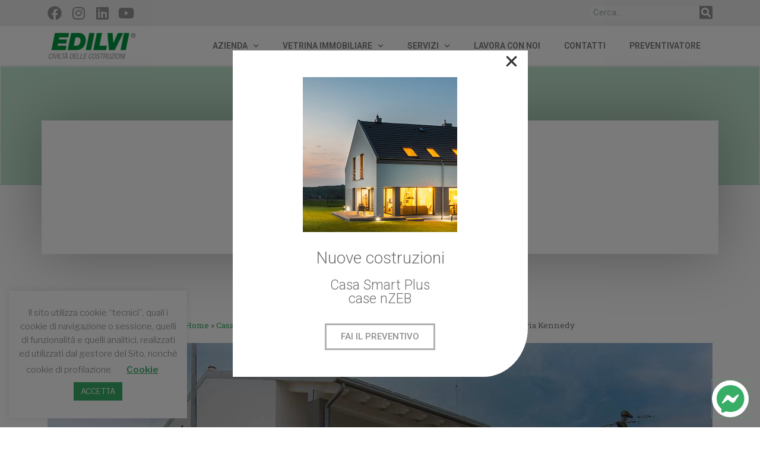

--- FILE ---
content_type: text/html; charset=UTF-8
request_url: https://www.edilvi.it/edifici-nzeb-casa-smart-plus/realizzazioni-edifici-nzeb/bifamigliare-casale-sul-sile/
body_size: 40244
content:
<!DOCTYPE html><html lang="it-IT" class="no-js no-svg"><head><meta charset="UTF-8"><meta name="viewport" content="width=device-width, initial-scale=1"><link rel="stylesheet" id="ao_optimized_gfonts" href="https://fonts.googleapis.com/css?family=Libre+Franklin%3A300%2C300i%2C400%2C400i%2C600%2C600i%2C800%2C800i%7CRoboto%3A100%2C100italic%2C200%2C200italic%2C300%2C300italic%2C400%2C400italic%2C500%2C500italic%2C600%2C600italic%2C700%2C700italic%2C800%2C800italic%2C900%2C900italic%7CRoboto+Slab%3A100%2C100italic%2C200%2C200italic%2C300%2C300italic%2C400%2C400italic%2C500%2C500italic%2C600%2C600italic%2C700%2C700italic%2C800%2C800italic%2C900%2C900italic&amp;display=swap" /><link rel="profile" href="https://gmpg.org/xfn/11"> <script>(function(html){html.className = html.className.replace(/\bno-js\b/,'js')})(document.documentElement);</script> <meta name='robots' content='index, follow, max-image-preview:large, max-snippet:-1, max-video-preview:-1' />  <script data-cfasync="false" data-pagespeed-no-defer>var gtm4wp_datalayer_name = "dataLayer";
	var dataLayer = dataLayer || [];

	const gtm4wp_scrollerscript_debugmode         = false;
	const gtm4wp_scrollerscript_callbacktime      = 100;
	const gtm4wp_scrollerscript_readerlocation    = 150;
	const gtm4wp_scrollerscript_contentelementid  = "content";
	const gtm4wp_scrollerscript_scannertime       = 60;</script> <link media="all" href="https://www.edilvi.it/edilvi/wp-content/cache/autoptimize/css/autoptimize_466df07748cafdf2704f588fc9d67fc0.css" rel="stylesheet" /><title>Bifamigliare a Casale sul Sile | Realizzazioni Edifici NZEB | Edilvi</title><meta name="description" content="Bifamigliare realizzata in via Kennedy a Casale sul Sile. Scopri di più su questo edificio nZEB costruito con il metodo Casa Smart Plus." /><link rel="canonical" href="https://www.edilvi.it/edifici-nzeb-casa-smart-plus/realizzazioni-edifici-nzeb/bifamigliare-casale-sul-sile/" /><meta property="og:locale" content="it_IT" /><meta property="og:type" content="article" /><meta property="og:title" content="Bifamigliare a Casale sul Sile | Realizzazioni Edifici NZEB | Edilvi" /><meta property="og:description" content="Bifamigliare realizzata in via Kennedy a Casale sul Sile. Scopri di più su questo edificio nZEB costruito con il metodo Casa Smart Plus." /><meta property="og:url" content="https://www.edilvi.it/edifici-nzeb-casa-smart-plus/realizzazioni-edifici-nzeb/bifamigliare-casale-sul-sile/" /><meta property="og:site_name" content="Edilvi" /><meta property="article:publisher" content="https://www.facebook.com/edilviesco/" /><meta property="article:modified_time" content="2021-09-03T16:47:54+00:00" /><meta property="og:image" content="https://www.edilvi.it/edilvi/wp-content/uploads/2019/10/home-Casa-Smart-Plus-SLIDER-2000-e1576052682720.jpg" /><meta property="og:image:width" content="1600" /><meta property="og:image:height" content="1066" /><meta property="og:image:type" content="image/jpeg" /><meta name="twitter:card" content="summary_large_image" /><meta name="twitter:label1" content="Tempo di lettura stimato" /><meta name="twitter:data1" content="3 minuti" /> <script type="application/ld+json" class="yoast-schema-graph">{"@context":"https://schema.org","@graph":[{"@type":"WebPage","@id":"https://www.edilvi.it/edifici-nzeb-casa-smart-plus/realizzazioni-edifici-nzeb/bifamigliare-casale-sul-sile/","url":"https://www.edilvi.it/edifici-nzeb-casa-smart-plus/realizzazioni-edifici-nzeb/bifamigliare-casale-sul-sile/","name":"Bifamigliare a Casale sul Sile | Realizzazioni Edifici NZEB | Edilvi","isPartOf":{"@id":"https://www.edilvi.it/#website"},"datePublished":"2021-09-01T15:21:17+00:00","dateModified":"2021-09-03T16:47:54+00:00","description":"Bifamigliare realizzata in via Kennedy a Casale sul Sile. Scopri di più su questo edificio nZEB costruito con il metodo Casa Smart Plus.","breadcrumb":{"@id":"https://www.edilvi.it/edifici-nzeb-casa-smart-plus/realizzazioni-edifici-nzeb/bifamigliare-casale-sul-sile/#breadcrumb"},"inLanguage":"it-IT","potentialAction":[{"@type":"ReadAction","target":["https://www.edilvi.it/edifici-nzeb-casa-smart-plus/realizzazioni-edifici-nzeb/bifamigliare-casale-sul-sile/"]}]},{"@type":"BreadcrumbList","@id":"https://www.edilvi.it/edifici-nzeb-casa-smart-plus/realizzazioni-edifici-nzeb/bifamigliare-casale-sul-sile/#breadcrumb","itemListElement":[{"@type":"ListItem","position":1,"name":"Home","item":"https://www.edilvi.it/"},{"@type":"ListItem","position":2,"name":"Casa Smart Plus","item":"https://www.edilvi.it/edifici-nzeb-casa-smart-plus/"},{"@type":"ListItem","position":3,"name":"Realizzazioni di edifici nZEB","item":"https://www.edilvi.it/edifici-nzeb-casa-smart-plus/realizzazioni-edifici-nzeb/"},{"@type":"ListItem","position":4,"name":"Casale sul Sile – Bifamigliare via Kennedy"}]},{"@type":"WebSite","@id":"https://www.edilvi.it/#website","url":"https://www.edilvi.it/","name":"Edilvi","description":"Civiltà delle Costruzioni","publisher":{"@id":"https://www.edilvi.it/#organization"},"potentialAction":[{"@type":"SearchAction","target":{"@type":"EntryPoint","urlTemplate":"https://www.edilvi.it/?s={search_term_string}"},"query-input":"required name=search_term_string"}],"inLanguage":"it-IT"},{"@type":"Organization","@id":"https://www.edilvi.it/#organization","name":"EDILVI SpA","url":"https://www.edilvi.it/","logo":{"@type":"ImageObject","inLanguage":"it-IT","@id":"https://www.edilvi.it/#/schema/logo/image/","url":"https://www.edilvi.it/edilvi/wp-content/uploads/2019/10/CMYK_Edilvi_LogoBase_PNG-e1576052032982.png","contentUrl":"https://www.edilvi.it/edilvi/wp-content/uploads/2019/10/CMYK_Edilvi_LogoBase_PNG-e1576052032982.png","width":150,"height":46,"caption":"EDILVI SpA"},"image":{"@id":"https://www.edilvi.it/#/schema/logo/image/"},"sameAs":["https://www.facebook.com/edilviesco/","https://www.instagram.com/edilvi_spa_villorba/","https://it.linkedin.com/company/edilvi-esco","https://www.youtube.com/channel/UCvFDkrKV0kU4a7zYQCIUdDw/"]}]}</script> <link href='https://fonts.gstatic.com' crossorigin rel='preconnect' /><link rel="alternate" type="application/rss+xml" title="Edilvi &raquo; Feed" href="https://www.edilvi.it/feed/" /><link rel="alternate" type="application/rss+xml" title="Edilvi &raquo; Feed dei commenti" href="https://www.edilvi.it/comments/feed/" /><link rel='stylesheet' id='megamenu-css' href='https://www.edilvi.it/edilvi/wp-content/cache/autoptimize/css/autoptimize_single_e77e79a40140049a67cd131b39c56ab7.css' media='all' /><link rel='stylesheet' id='dashicons-css' href='https://www.edilvi.it/edilvi/wp-includes/css/dashicons.min.css' media='all' /> <!--[if lt IE 9]><link rel='stylesheet' id='twentyseventeen-ie8-css' href='https://www.edilvi.it/edilvi/wp-content/themes/twentyseventeen/assets/css/ie8.css' media='all' /> <![endif]--><link rel='stylesheet' id='elementor-post-7336-css' href='https://www.edilvi.it/edilvi/wp-content/cache/autoptimize/css/autoptimize_single_fc7e42af9571788db637cbd00d27203a.css' media='all' /><link rel='stylesheet' id='elementor-global-css' href='https://www.edilvi.it/edilvi/wp-content/cache/autoptimize/css/autoptimize_single_2805e1c517e5439475d4e7784f15eea2.css' media='all' /><link rel='stylesheet' id='elementor-post-9362-css' href='https://www.edilvi.it/edilvi/wp-content/cache/autoptimize/css/autoptimize_single_94b8b760eb21b651a17e440ae243746d.css' media='all' /><link rel='stylesheet' id='elementor-post-7231-css' href='https://www.edilvi.it/edilvi/wp-content/cache/autoptimize/css/autoptimize_single_735339b9c5f50337a572e680a6d440ba.css' media='all' /><link rel='stylesheet' id='elementor-post-7218-css' href='https://www.edilvi.it/edilvi/wp-content/cache/autoptimize/css/autoptimize_single_ed365746b0b8c5af4a339ed578296970.css' media='all' /><link rel='stylesheet' id='elementor-post-8878-css' href='https://www.edilvi.it/edilvi/wp-content/cache/autoptimize/css/autoptimize_single_9870d48fcbb0ea3b1a8dfde6ac80cda6.css' media='all' /><link rel='stylesheet' id='elementor-post-6933-css' href='https://www.edilvi.it/edilvi/wp-content/cache/autoptimize/css/autoptimize_single_a2e84188fd814bb492340d691c2c23d6.css' media='all' /><link rel='stylesheet' id='elementor-post-585-css' href='https://www.edilvi.it/edilvi/wp-content/cache/autoptimize/css/autoptimize_single_aba61023aa71559dc0ef51837752e6f1.css' media='all' /><link rel="preconnect" href="https://fonts.gstatic.com/" crossorigin><script src='https://www.edilvi.it/edilvi/wp-includes/js/jquery/jquery.min.js' id='jquery-core-js'></script> <script id='cookie-law-info-js-extra'>var Cli_Data = {"nn_cookie_ids":[],"cookielist":[],"non_necessary_cookies":[],"ccpaEnabled":"","ccpaRegionBased":"","ccpaBarEnabled":"","strictlyEnabled":["necessary","obligatoire"],"ccpaType":"gdpr","js_blocking":"","custom_integration":"","triggerDomRefresh":"","secure_cookies":""};
var cli_cookiebar_settings = {"animate_speed_hide":"500","animate_speed_show":"500","background":"#FFF","border":"#b1a6a6c2","border_on":"","button_1_button_colour":"#38ad66","button_1_button_hover":"#2d8a52","button_1_link_colour":"#fff","button_1_as_button":"1","button_1_new_win":"","button_2_button_colour":"#333","button_2_button_hover":"#292929","button_2_link_colour":"#38ad66","button_2_as_button":"","button_2_hidebar":"","button_3_button_colour":"#dddddd","button_3_button_hover":"#b1b1b1","button_3_link_colour":"#595959","button_3_as_button":"1","button_3_new_win":"","button_4_button_colour":"#000","button_4_button_hover":"#000000","button_4_link_colour":"#38ad66","button_4_as_button":"","button_7_button_colour":"#61a229","button_7_button_hover":"#4e8221","button_7_link_colour":"#fff","button_7_as_button":"1","button_7_new_win":"","font_family":"inherit","header_fix":"","notify_animate_hide":"1","notify_animate_show":"","notify_div_id":"#cookie-law-info-bar","notify_position_horizontal":"right","notify_position_vertical":"bottom","scroll_close":"","scroll_close_reload":"1","accept_close_reload":"","reject_close_reload":"","showagain_tab":"","showagain_background":"#fff","showagain_border":"#000","showagain_div_id":"#cookie-law-info-again","showagain_x_position":"100px","text":"#8e8e8e","show_once_yn":"","show_once":"8000","logging_on":"","as_popup":"","popup_overlay":"1","bar_heading_text":"","cookie_bar_as":"widget","popup_showagain_position":"bottom-right","widget_position":"left"};
var log_object = {"ajax_url":"https:\/\/www.edilvi.it\/edilvi\/wp-admin\/admin-ajax.php"};</script> <!--[if lt IE 9]> <script src='https://www.edilvi.it/edilvi/wp-content/themes/twentyseventeen/assets/js/html5.js' id='html5-js'></script> <![endif]--><link rel="https://api.w.org/" href="https://www.edilvi.it/wp-json/" /><link rel="alternate" type="application/json" href="https://www.edilvi.it/wp-json/wp/v2/pages/9362" /><link rel="EditURI" type="application/rsd+xml" title="RSD" href="https://www.edilvi.it/edilvi/xmlrpc.php?rsd" /><link rel="wlwmanifest" type="application/wlwmanifest+xml" href="https://www.edilvi.it/edilvi/wp-includes/wlwmanifest.xml" /><meta name="generator" content="WordPress 6.1.9" /><link rel='shortlink' href='https://www.edilvi.it/?p=9362' /><link rel="alternate" type="application/json+oembed" href="https://www.edilvi.it/wp-json/oembed/1.0/embed?url=https%3A%2F%2Fwww.edilvi.it%2Fedifici-nzeb-casa-smart-plus%2Frealizzazioni-edifici-nzeb%2Fbifamigliare-casale-sul-sile%2F" /><link rel="alternate" type="text/xml+oembed" href="https://www.edilvi.it/wp-json/oembed/1.0/embed?url=https%3A%2F%2Fwww.edilvi.it%2Fedifici-nzeb-casa-smart-plus%2Frealizzazioni-edifici-nzeb%2Fbifamigliare-casale-sul-sile%2F&#038;format=xml" />  <script data-cfasync="false" data-pagespeed-no-defer type="text/javascript">var dataLayer_content = {"pagePostType":"page","pagePostType2":"single-page","pagePostAuthor":"Team Comunicazione"};
	dataLayer.push( dataLayer_content );</script> <script data-cfasync="false">(function(w,d,s,l,i){w[l]=w[l]||[];w[l].push({'gtm.start':
new Date().getTime(),event:'gtm.js'});var f=d.getElementsByTagName(s)[0],
j=d.createElement(s),dl=l!='dataLayer'?'&l='+l:'';j.async=true;j.src=
'//www.googletagmanager.com/gtm.'+'js?id='+i+dl;f.parentNode.insertBefore(j,f);
})(window,document,'script','dataLayer','GTM-MRDVDMX');</script> <meta name="generator" content="Elementor 3.23.4; features: additional_custom_breakpoints, e_lazyload; settings: css_print_method-external, google_font-enabled, font_display-auto">  <script type='text/javascript'>!function(f,b,e,v,n,t,s){if(f.fbq)return;n=f.fbq=function(){n.callMethod?
n.callMethod.apply(n,arguments):n.queue.push(arguments)};if(!f._fbq)f._fbq=n;
n.push=n;n.loaded=!0;n.version='2.0';n.queue=[];t=b.createElement(e);t.async=!0;
t.src=v;s=b.getElementsByTagName(e)[0];s.parentNode.insertBefore(t,s)}(window,
document,'script','https://connect.facebook.net/en_US/fbevents.js');</script>  <script type='text/javascript'>fbq('init', '304353723300533', {}, {
    "agent": "wordpress-6.1.9-3.0.8"
});</script><script type='text/javascript'>fbq('track', 'PageView', []);</script>  <noscript> <img height="1" width="1" style="display:none" alt="fbpx"
src="https://www.facebook.com/tr?id=304353723300533&ev=PageView&noscript=1" /> </noscript><link rel="icon" href="https://www.edilvi.it/edilvi/wp-content/uploads/2019/11/cropped-E_Edilvi_LogoBase_PNG-32x32.png" sizes="32x32" /><link rel="icon" href="https://www.edilvi.it/edilvi/wp-content/uploads/2019/11/cropped-E_Edilvi_LogoBase_PNG-192x192.png" sizes="192x192" /><link rel="apple-touch-icon" href="https://www.edilvi.it/edilvi/wp-content/uploads/2019/11/cropped-E_Edilvi_LogoBase_PNG-180x180.png" /><meta name="msapplication-TileImage" content="https://www.edilvi.it/edilvi/wp-content/uploads/2019/11/cropped-E_Edilvi_LogoBase_PNG-270x270.png" /></head><body data-rsssl=1 class="page-template-default page page-id-9362 page-child parent-pageid-1917 wp-embed-responsive group-blog has-header-image page-two-column colors-light elementor-default elementor-template-full-width elementor-kit-7336 elementor-page elementor-page-9362 elementor-page-585"> <svg xmlns="http://www.w3.org/2000/svg" viewBox="0 0 0 0" width="0" height="0" focusable="false" role="none" style="visibility: hidden; position: absolute; left: -9999px; overflow: hidden;" ><defs><filter id="wp-duotone-dark-grayscale"><feColorMatrix color-interpolation-filters="sRGB" type="matrix" values=" .299 .587 .114 0 0 .299 .587 .114 0 0 .299 .587 .114 0 0 .299 .587 .114 0 0 " /><feComponentTransfer color-interpolation-filters="sRGB" ><feFuncR type="table" tableValues="0 0.49803921568627" /><feFuncG type="table" tableValues="0 0.49803921568627" /><feFuncB type="table" tableValues="0 0.49803921568627" /><feFuncA type="table" tableValues="1 1" /></feComponentTransfer><feComposite in2="SourceGraphic" operator="in" /></filter></defs></svg><svg xmlns="http://www.w3.org/2000/svg" viewBox="0 0 0 0" width="0" height="0" focusable="false" role="none" style="visibility: hidden; position: absolute; left: -9999px; overflow: hidden;" ><defs><filter id="wp-duotone-grayscale"><feColorMatrix color-interpolation-filters="sRGB" type="matrix" values=" .299 .587 .114 0 0 .299 .587 .114 0 0 .299 .587 .114 0 0 .299 .587 .114 0 0 " /><feComponentTransfer color-interpolation-filters="sRGB" ><feFuncR type="table" tableValues="0 1" /><feFuncG type="table" tableValues="0 1" /><feFuncB type="table" tableValues="0 1" /><feFuncA type="table" tableValues="1 1" /></feComponentTransfer><feComposite in2="SourceGraphic" operator="in" /></filter></defs></svg><svg xmlns="http://www.w3.org/2000/svg" viewBox="0 0 0 0" width="0" height="0" focusable="false" role="none" style="visibility: hidden; position: absolute; left: -9999px; overflow: hidden;" ><defs><filter id="wp-duotone-purple-yellow"><feColorMatrix color-interpolation-filters="sRGB" type="matrix" values=" .299 .587 .114 0 0 .299 .587 .114 0 0 .299 .587 .114 0 0 .299 .587 .114 0 0 " /><feComponentTransfer color-interpolation-filters="sRGB" ><feFuncR type="table" tableValues="0.54901960784314 0.98823529411765" /><feFuncG type="table" tableValues="0 1" /><feFuncB type="table" tableValues="0.71764705882353 0.25490196078431" /><feFuncA type="table" tableValues="1 1" /></feComponentTransfer><feComposite in2="SourceGraphic" operator="in" /></filter></defs></svg><svg xmlns="http://www.w3.org/2000/svg" viewBox="0 0 0 0" width="0" height="0" focusable="false" role="none" style="visibility: hidden; position: absolute; left: -9999px; overflow: hidden;" ><defs><filter id="wp-duotone-blue-red"><feColorMatrix color-interpolation-filters="sRGB" type="matrix" values=" .299 .587 .114 0 0 .299 .587 .114 0 0 .299 .587 .114 0 0 .299 .587 .114 0 0 " /><feComponentTransfer color-interpolation-filters="sRGB" ><feFuncR type="table" tableValues="0 1" /><feFuncG type="table" tableValues="0 0.27843137254902" /><feFuncB type="table" tableValues="0.5921568627451 0.27843137254902" /><feFuncA type="table" tableValues="1 1" /></feComponentTransfer><feComposite in2="SourceGraphic" operator="in" /></filter></defs></svg><svg xmlns="http://www.w3.org/2000/svg" viewBox="0 0 0 0" width="0" height="0" focusable="false" role="none" style="visibility: hidden; position: absolute; left: -9999px; overflow: hidden;" ><defs><filter id="wp-duotone-midnight"><feColorMatrix color-interpolation-filters="sRGB" type="matrix" values=" .299 .587 .114 0 0 .299 .587 .114 0 0 .299 .587 .114 0 0 .299 .587 .114 0 0 " /><feComponentTransfer color-interpolation-filters="sRGB" ><feFuncR type="table" tableValues="0 0" /><feFuncG type="table" tableValues="0 0.64705882352941" /><feFuncB type="table" tableValues="0 1" /><feFuncA type="table" tableValues="1 1" /></feComponentTransfer><feComposite in2="SourceGraphic" operator="in" /></filter></defs></svg><svg xmlns="http://www.w3.org/2000/svg" viewBox="0 0 0 0" width="0" height="0" focusable="false" role="none" style="visibility: hidden; position: absolute; left: -9999px; overflow: hidden;" ><defs><filter id="wp-duotone-magenta-yellow"><feColorMatrix color-interpolation-filters="sRGB" type="matrix" values=" .299 .587 .114 0 0 .299 .587 .114 0 0 .299 .587 .114 0 0 .299 .587 .114 0 0 " /><feComponentTransfer color-interpolation-filters="sRGB" ><feFuncR type="table" tableValues="0.78039215686275 1" /><feFuncG type="table" tableValues="0 0.94901960784314" /><feFuncB type="table" tableValues="0.35294117647059 0.47058823529412" /><feFuncA type="table" tableValues="1 1" /></feComponentTransfer><feComposite in2="SourceGraphic" operator="in" /></filter></defs></svg><svg xmlns="http://www.w3.org/2000/svg" viewBox="0 0 0 0" width="0" height="0" focusable="false" role="none" style="visibility: hidden; position: absolute; left: -9999px; overflow: hidden;" ><defs><filter id="wp-duotone-purple-green"><feColorMatrix color-interpolation-filters="sRGB" type="matrix" values=" .299 .587 .114 0 0 .299 .587 .114 0 0 .299 .587 .114 0 0 .299 .587 .114 0 0 " /><feComponentTransfer color-interpolation-filters="sRGB" ><feFuncR type="table" tableValues="0.65098039215686 0.40392156862745" /><feFuncG type="table" tableValues="0 1" /><feFuncB type="table" tableValues="0.44705882352941 0.4" /><feFuncA type="table" tableValues="1 1" /></feComponentTransfer><feComposite in2="SourceGraphic" operator="in" /></filter></defs></svg><svg xmlns="http://www.w3.org/2000/svg" viewBox="0 0 0 0" width="0" height="0" focusable="false" role="none" style="visibility: hidden; position: absolute; left: -9999px; overflow: hidden;" ><defs><filter id="wp-duotone-blue-orange"><feColorMatrix color-interpolation-filters="sRGB" type="matrix" values=" .299 .587 .114 0 0 .299 .587 .114 0 0 .299 .587 .114 0 0 .299 .587 .114 0 0 " /><feComponentTransfer color-interpolation-filters="sRGB" ><feFuncR type="table" tableValues="0.098039215686275 1" /><feFuncG type="table" tableValues="0 0.66274509803922" /><feFuncB type="table" tableValues="0.84705882352941 0.41960784313725" /><feFuncA type="table" tableValues="1 1" /></feComponentTransfer><feComposite in2="SourceGraphic" operator="in" /></filter></defs></svg> <script type='text/javascript'>function updateConfig() {
        var eventsFilter = "Microdata,SubscribedButtonClick";
        var eventsFilterList = eventsFilter.split(',');
        fbq.instance.pluginConfig.set("304353723300533", 'openbridge',
          {'endpoints':
            [{
              'targetDomain': window.location.href,
              'endpoint': window.location.href + '.open-bridge'
            }],
            'eventsFilter': {
              'eventNames':eventsFilterList,
              'filteringMode':'blocklist'
            }
          }
        );
        fbq.instance.configLoaded("304353723300533");
      }

      window.onload = function() {
        var s = document.createElement('script');
        s.setAttribute('src', "https://www.edilvi.it/edilvi/wp-content/plugins/official-facebook-pixel/core/../js/openbridge_plugin.js");
        s.setAttribute('onload', 'updateConfig()');
        document.body.appendChild( s );
      }</script><div id="page" class="site"> <a class="skip-link screen-reader-text" href="#content">Salta al contenuto</a><header id="masthead" class="site-header"><div class="custom-header"><div class="custom-header-media"><div id="wp-custom-header" class="wp-custom-header"><noscript><img fetchpriority="high" src="https://www.edilvi.it/edilvi/wp-content/themes/twentyseventeen/assets/images/header.jpg" width="2000" height="1200" alt="" /></noscript><img class="lazyload" fetchpriority="high" src='data:image/svg+xml,%3Csvg%20xmlns=%22http://www.w3.org/2000/svg%22%20viewBox=%220%200%202000%201200%22%3E%3C/svg%3E' data-src="https://www.edilvi.it/edilvi/wp-content/themes/twentyseventeen/assets/images/header.jpg" width="2000" height="1200" alt="" /></div></div><div class="site-branding"><div class="wrap"><div class="site-branding-text"><p class="site-title"><a href="https://www.edilvi.it/" rel="home">Edilvi</a></p><p class="site-description">Civiltà delle Costruzioni</p></div></div></div></div></header><div class="site-content-contain"><div id="content" class="site-content"><div data-elementor-type="single" data-elementor-id="585" class="elementor elementor-585 elementor-location-single post-9362 page type-page status-publish hentry" data-elementor-post-type="elementor_library"><section class="elementor-section elementor-top-section elementor-element elementor-element-85ffde2 elementor-section-full_width animated-fast elementor-section-height-default elementor-section-height-default elementor-invisible" data-id="85ffde2" data-element_type="section" data-settings="{&quot;animation&quot;:&quot;fadeIn&quot;}"><div class="elementor-container elementor-column-gap-no"><div class="elementor-column elementor-col-100 elementor-top-column elementor-element elementor-element-9bd0479" data-id="9bd0479" data-element_type="column"><div class="elementor-widget-wrap elementor-element-populated"><div class="elementor-element elementor-element-016a541 elementor-widget elementor-widget-template" data-id="016a541" data-element_type="widget" data-widget_type="template.default"><div class="elementor-widget-container"><div class="elementor-template"><div data-elementor-type="section" data-elementor-id="29" class="elementor elementor-29 elementor-location-single" data-elementor-post-type="elementor_library"><section class="elementor-section elementor-top-section elementor-element elementor-element-119dcb1a elementor-section-boxed elementor-section-height-default elementor-section-height-default" data-id="119dcb1a" data-element_type="section" data-settings="{&quot;background_background&quot;:&quot;classic&quot;}"><div class="elementor-container elementor-column-gap-default"><div class="elementor-column elementor-col-50 elementor-top-column elementor-element elementor-element-c842937 elementor-hidden-tablet elementor-hidden-phone" data-id="c842937" data-element_type="column"><div class="elementor-widget-wrap elementor-element-populated"><div class="elementor-element elementor-element-39766304 elementor-shape-circle e-grid-align-left elementor-grid-0 elementor-widget elementor-widget-social-icons" data-id="39766304" data-element_type="widget" data-widget_type="social-icons.default"><div class="elementor-widget-container"><div class="elementor-social-icons-wrapper elementor-grid"> <span class="elementor-grid-item"> <a class="elementor-icon elementor-social-icon elementor-social-icon-facebook elementor-animation-grow elementor-repeater-item-c0b123f" href="https://www.facebook.com/edilviesco/" target="_blank"> <span class="elementor-screen-only">Facebook</span> <i class="fab fa-facebook"></i> </a> </span> <span class="elementor-grid-item"> <a class="elementor-icon elementor-social-icon elementor-social-icon-instagram elementor-animation-grow elementor-repeater-item-0c98617" href="https://www.instagram.com/edilvi_spa_villorba/" target="_blank"> <span class="elementor-screen-only">Instagram</span> <i class="fab fa-instagram"></i> </a> </span> <span class="elementor-grid-item"> <a class="elementor-icon elementor-social-icon elementor-social-icon-linkedin elementor-animation-grow elementor-repeater-item-7b9207b" href="https://it.linkedin.com/company/edilvi-esco" target="_blank"> <span class="elementor-screen-only">Linkedin</span> <i class="fab fa-linkedin"></i> </a> </span> <span class="elementor-grid-item"> <a class="elementor-icon elementor-social-icon elementor-social-icon-youtube elementor-animation-grow elementor-repeater-item-134c5e8" href="https://www.youtube.com/@edilvi" target="_blank"> <span class="elementor-screen-only">Youtube</span> <i class="fab fa-youtube"></i> </a> </span></div></div></div></div></div><div class="elementor-column elementor-col-50 elementor-top-column elementor-element elementor-element-78d39f4e" data-id="78d39f4e" data-element_type="column" data-settings="{&quot;background_background&quot;:&quot;classic&quot;}"><div class="elementor-widget-wrap elementor-element-populated"><div class="elementor-element elementor-element-c6f20a6 elementor-search-form--skin-classic elementor-search-form--button-type-icon elementor-search-form--icon-search elementor-widget elementor-widget-search-form" data-id="c6f20a6" data-element_type="widget" data-settings="{&quot;skin&quot;:&quot;classic&quot;}" data-widget_type="search-form.default"><div class="elementor-widget-container"> <search role="search"><form class="elementor-search-form" action="https://www.edilvi.it" method="get"><div class="elementor-search-form__container"> <label class="elementor-screen-only" for="elementor-search-form-c6f20a6">Cerca</label> <input id="elementor-search-form-c6f20a6" placeholder="Cerca..." class="elementor-search-form__input" type="search" name="s" value=""> <button class="elementor-search-form__submit" type="submit" aria-label="Cerca"> <i aria-hidden="true" class="fas fa-search"></i> <span class="elementor-screen-only">Cerca</span> </button></div></form> </search></div></div></div></div></div></section></div></div></div></div></div></div></div></section><section class="elementor-section elementor-top-section elementor-element elementor-element-bb88770 elementor-section-full_width animated-fast elementor-section-height-default elementor-section-height-default elementor-invisible" data-id="bb88770" data-element_type="section" data-settings="{&quot;animation&quot;:&quot;fadeIn&quot;}"><div class="elementor-container elementor-column-gap-no"><div class="elementor-column elementor-col-100 elementor-top-column elementor-element elementor-element-916e064" data-id="916e064" data-element_type="column"><div class="elementor-widget-wrap elementor-element-populated"><div class="elementor-element elementor-element-9bf6956 elementor-widget elementor-widget-template" data-id="9bf6956" data-element_type="widget" data-widget_type="template.default"><div class="elementor-widget-container"><div class="elementor-template"><div data-elementor-type="section" data-elementor-id="27" class="elementor elementor-27 elementor-location-single" data-elementor-post-type="elementor_library"><section class="elementor-section elementor-top-section elementor-element elementor-element-ed84967 elementor-hidden-phone elementor-hidden-tablet elementor-section-boxed elementor-section-height-default elementor-section-height-default" data-id="ed84967" data-element_type="section" data-settings="{&quot;background_background&quot;:&quot;classic&quot;,&quot;sticky&quot;:&quot;top&quot;,&quot;sticky_on&quot;:[&quot;desktop&quot;,&quot;tablet&quot;,&quot;mobile&quot;],&quot;sticky_offset&quot;:0,&quot;sticky_effects_offset&quot;:0}"><div class="elementor-container elementor-column-gap-default"><div class="elementor-column elementor-col-50 elementor-top-column elementor-element elementor-element-6feba1b1" data-id="6feba1b1" data-element_type="column"><div class="elementor-widget-wrap elementor-element-populated"><div class="elementor-element elementor-element-6e26d5c8 elementor-hidden-phone elementor-widget elementor-widget-image" data-id="6e26d5c8" data-element_type="widget" data-widget_type="image.default"><div class="elementor-widget-container"> <a href="https://www.edilvi.it/"> <noscript><img width="150" height="46" src="https://www.edilvi.it/edilvi/wp-content/uploads/2019/10/CMYK_Edilvi_LogoBase_PNG-e1576052032982.png" class="attachment-full size-full wp-image-40" alt="Edilvi , Impresa edile a Treviso e Provincia ed Esco , ovvero energy service company a Treviso e Provincia. Impresa edile specializzata nella realizzazione di edifici NZEB" srcset="https://www.edilvi.it/edilvi/wp-content/uploads/2019/10/CMYK_Edilvi_LogoBase_PNG-e1576052032982.png 150w, https://www.edilvi.it/edilvi/wp-content/uploads/2019/10/elementor/thumbs/CMYK_Edilvi_LogoBase_PNG-e1576052032982-oi053dxwnagvc2m6jq0ow0dowcmld24nbelulrxo8o.png 145w" sizes="100vw" /></noscript><img width="150" height="46" src='data:image/svg+xml,%3Csvg%20xmlns=%22http://www.w3.org/2000/svg%22%20viewBox=%220%200%20150%2046%22%3E%3C/svg%3E' data-src="https://www.edilvi.it/edilvi/wp-content/uploads/2019/10/CMYK_Edilvi_LogoBase_PNG-e1576052032982.png" class="lazyload attachment-full size-full wp-image-40" alt="Edilvi , Impresa edile a Treviso e Provincia ed Esco , ovvero energy service company a Treviso e Provincia. Impresa edile specializzata nella realizzazione di edifici NZEB" data-srcset="https://www.edilvi.it/edilvi/wp-content/uploads/2019/10/CMYK_Edilvi_LogoBase_PNG-e1576052032982.png 150w, https://www.edilvi.it/edilvi/wp-content/uploads/2019/10/elementor/thumbs/CMYK_Edilvi_LogoBase_PNG-e1576052032982-oi053dxwnagvc2m6jq0ow0dowcmld24nbelulrxo8o.png 145w" data-sizes="100vw" /> </a></div></div></div></div><div class="elementor-column elementor-col-50 elementor-top-column elementor-element elementor-element-5fc2e4f" data-id="5fc2e4f" data-element_type="column"><div class="elementor-widget-wrap elementor-element-populated"><div class="elementor-element elementor-element-50064e83 elementor-nav-menu__align-end elementor-nav-menu--stretch elementor-nav-menu__text-align-center elementor-nav-menu--dropdown-tablet elementor-nav-menu--toggle elementor-nav-menu--burger elementor-widget elementor-widget-nav-menu" data-id="50064e83" data-element_type="widget" data-settings="{&quot;full_width&quot;:&quot;stretch&quot;,&quot;submenu_icon&quot;:{&quot;value&quot;:&quot;&lt;i class=\&quot;fas fa-chevron-down\&quot;&gt;&lt;\/i&gt;&quot;,&quot;library&quot;:&quot;fa-solid&quot;},&quot;layout&quot;:&quot;horizontal&quot;,&quot;toggle&quot;:&quot;burger&quot;}" data-widget_type="nav-menu.default"><div class="elementor-widget-container"><nav aria-label="Menu" class="elementor-nav-menu--main elementor-nav-menu__container elementor-nav-menu--layout-horizontal e--pointer-underline e--animation-slide"><ul id="menu-1-50064e83" class="elementor-nav-menu"><li class="menu-item menu-item-type-post_type menu-item-object-page menu-item-has-children menu-item-310"><a href="https://www.edilvi.it/azienda/" class="elementor-item">AZIENDA</a><ul class="sub-menu elementor-nav-menu--dropdown"><li class="menu-item menu-item-type-post_type menu-item-object-page menu-item-2469"><a href="https://www.edilvi.it/azienda/storia/" class="elementor-sub-item">Storia</a></li><li class="menu-item menu-item-type-post_type menu-item-object-page menu-item-2483"><a href="https://www.edilvi.it/azienda/team/" class="elementor-sub-item">Team</a></li><li class="menu-item menu-item-type-post_type menu-item-object-page menu-item-2603"><a href="https://www.edilvi.it/azienda/mission-e-vision/" class="elementor-sub-item">Mission e vision</a></li><li class="menu-item menu-item-type-post_type menu-item-object-page menu-item-2466"><a href="https://www.edilvi.it/azienda/certificazioni/" class="elementor-sub-item">Certificazioni</a></li><li class="menu-item menu-item-type-post_type menu-item-object-page menu-item-88"><a href="https://www.edilvi.it/blog/" class="elementor-sub-item">BLOG</a></li></ul></li><li class="menu-item menu-item-type-post_type menu-item-object-page menu-item-has-children menu-item-11702"><a href="https://www.edilvi.it/immobiliare/" class="elementor-item">VETRINA IMMOBILIARE</a><ul class="sub-menu elementor-nav-menu--dropdown"><li class="menu-item menu-item-type-taxonomy menu-item-object-category menu-item-has-children menu-item-11781"><a href="https://www.edilvi.it/category/residenziale/" class="elementor-sub-item">RESIDENZIALE</a><ul class="sub-menu elementor-nav-menu--dropdown"><li class="menu-item menu-item-type-post_type menu-item-object-page menu-item-11695"><a href="https://www.edilvi.it/immobiliare/vendita-immobiliare/" class="elementor-sub-item">Vendita immobiliare residenziale</a></li><li class="menu-item menu-item-type-post_type menu-item-object-page menu-item-11699"><a href="https://www.edilvi.it/immobiliare/terreni-edificabili-in-vendita/" class="elementor-sub-item">Vendita lotti di terreno</a></li></ul></li><li class="menu-item menu-item-type-taxonomy menu-item-object-category menu-item-has-children menu-item-11780"><a href="https://www.edilvi.it/category/commerciale/" class="elementor-sub-item">COMMERCIALE</a><ul class="sub-menu elementor-nav-menu--dropdown"><li class="menu-item menu-item-type-post_type menu-item-object-page menu-item-11718"><a href="https://www.edilvi.it/immobiliare/vendita-locali-commerciali/" class="elementor-sub-item">Vendita immobili commerciali</a></li><li class="menu-item menu-item-type-post_type menu-item-object-page menu-item-11783"><a href="https://www.edilvi.it/immobiliare/locali-commerciali-in-affitto-veneto/" class="elementor-sub-item">Affitto immobili commerciali</a></li></ul></li></ul></li><li class="menu-item menu-item-type-taxonomy menu-item-object-category menu-item-has-children menu-item-11784"><a href="https://www.edilvi.it/category/servizi/" class="elementor-item">SERVIZI</a><ul class="sub-menu elementor-nav-menu--dropdown"><li class="menu-item menu-item-type-post_type menu-item-object-page current-page-ancestor menu-item-has-children menu-item-11797"><a href="https://www.edilvi.it/edifici-nzeb-casa-smart-plus/" class="elementor-sub-item">Casa Smart Plus</a><ul class="sub-menu elementor-nav-menu--dropdown"><li class="menu-item menu-item-type-post_type menu-item-object-page menu-item-11787"><a href="https://www.edilvi.it/edifici-nzeb-casa-smart-plus/case-ecosostenibili-costruiamo-edifici-ad-energia-quasi-zero/" class="elementor-sub-item">Nuove costruzioni di edifici nZEB</a></li><li class="menu-item menu-item-type-post_type menu-item-object-page menu-item-11786"><a href="https://www.edilvi.it/edifici-nzeb-casa-smart-plus/costruire-casa-a-treviso-e-provincia/" class="elementor-sub-item">Modelli</a></li></ul></li><li class="menu-item menu-item-type-post_type menu-item-object-page menu-item-has-children menu-item-11798"><a href="https://www.edilvi.it/energy-service-company-esco/" class="elementor-sub-item">Divisione ESCo</a><ul class="sub-menu elementor-nav-menu--dropdown"><li class="menu-item menu-item-type-post_type menu-item-object-page menu-item-11792"><a href="https://www.edilvi.it/energy-service-company-esco/ristrutturazione-casa-a-treviso/" class="elementor-sub-item">Riqualificazione singole unità</a></li><li class="menu-item menu-item-type-post_type menu-item-object-page menu-item-11790"><a href="https://www.edilvi.it/energy-service-company-esco/ristrutturazioni-in-condominio/" class="elementor-sub-item">Riqualificazione condomini</a></li><li class="menu-item menu-item-type-post_type menu-item-object-page menu-item-11791"><a href="https://www.edilvi.it/energy-service-company-esco/efficientamento-energetico-edifici-pubblici/" class="elementor-sub-item">Riqualificazione edifici pubblici</a></li></ul></li><li class="menu-item menu-item-type-post_type menu-item-object-page menu-item-11794"><a href="https://www.edilvi.it/progettazione-bim/" class="elementor-sub-item">Progettazione BIM</a></li><li class="menu-item menu-item-type-post_type menu-item-object-page menu-item-11788"><a href="https://www.edilvi.it/edifici-nzeb-casa-smart-plus/ristrutturare-casa/" class="elementor-sub-item">Ristrutturazioni e ampliamenti</a></li><li class="menu-item menu-item-type-post_type menu-item-object-page menu-item-has-children menu-item-11785"><a href="https://www.edilvi.it/immobiliare/realizzazioni-edili-edilvi/" class="elementor-sub-item">Le nostre realizzazioni</a><ul class="sub-menu elementor-nav-menu--dropdown"><li class="menu-item menu-item-type-post_type menu-item-object-page current-page-ancestor menu-item-11795"><a href="https://www.edilvi.it/edifici-nzeb-casa-smart-plus/realizzazioni-edifici-nzeb/" class="elementor-sub-item">Realizzazioni di edifici nZEB</a></li><li class="menu-item menu-item-type-post_type menu-item-object-page menu-item-11789"><a href="https://www.edilvi.it/energy-service-company-esco/riqualificazione-energetica-e-sismica-edifici-esistenti/" class="elementor-sub-item">Realizzazioni ESCO</a></li></ul></li></ul></li><li class="menu-item menu-item-type-post_type menu-item-object-page menu-item-323"><a href="https://www.edilvi.it/lavora-con-noi/" class="elementor-item">LAVORA CON NOI</a></li><li class="menu-item menu-item-type-post_type menu-item-object-page menu-item-324"><a href="https://www.edilvi.it/contatti-edilvi/" class="elementor-item">CONTATTI</a></li><li class="menu-item menu-item-type-custom menu-item-object-custom menu-item-11710"><a href="https://www.edilvi.it/preventivatore/index.php" class="elementor-item">PREVENTIVATORE</a></li></ul></nav><div class="elementor-menu-toggle" role="button" tabindex="0" aria-label="Menu di commutazione" aria-expanded="false"> <i aria-hidden="true" role="presentation" class="elementor-menu-toggle__icon--open eicon-menu-bar"></i><i aria-hidden="true" role="presentation" class="elementor-menu-toggle__icon--close eicon-close"></i> <span class="elementor-screen-only">Menu</span></div><nav class="elementor-nav-menu--dropdown elementor-nav-menu__container" aria-hidden="true"><ul id="menu-2-50064e83" class="elementor-nav-menu"><li class="menu-item menu-item-type-post_type menu-item-object-page menu-item-has-children menu-item-310"><a href="https://www.edilvi.it/azienda/" class="elementor-item" tabindex="-1">AZIENDA</a><ul class="sub-menu elementor-nav-menu--dropdown"><li class="menu-item menu-item-type-post_type menu-item-object-page menu-item-2469"><a href="https://www.edilvi.it/azienda/storia/" class="elementor-sub-item" tabindex="-1">Storia</a></li><li class="menu-item menu-item-type-post_type menu-item-object-page menu-item-2483"><a href="https://www.edilvi.it/azienda/team/" class="elementor-sub-item" tabindex="-1">Team</a></li><li class="menu-item menu-item-type-post_type menu-item-object-page menu-item-2603"><a href="https://www.edilvi.it/azienda/mission-e-vision/" class="elementor-sub-item" tabindex="-1">Mission e vision</a></li><li class="menu-item menu-item-type-post_type menu-item-object-page menu-item-2466"><a href="https://www.edilvi.it/azienda/certificazioni/" class="elementor-sub-item" tabindex="-1">Certificazioni</a></li><li class="menu-item menu-item-type-post_type menu-item-object-page menu-item-88"><a href="https://www.edilvi.it/blog/" class="elementor-sub-item" tabindex="-1">BLOG</a></li></ul></li><li class="menu-item menu-item-type-post_type menu-item-object-page menu-item-has-children menu-item-11702"><a href="https://www.edilvi.it/immobiliare/" class="elementor-item" tabindex="-1">VETRINA IMMOBILIARE</a><ul class="sub-menu elementor-nav-menu--dropdown"><li class="menu-item menu-item-type-taxonomy menu-item-object-category menu-item-has-children menu-item-11781"><a href="https://www.edilvi.it/category/residenziale/" class="elementor-sub-item" tabindex="-1">RESIDENZIALE</a><ul class="sub-menu elementor-nav-menu--dropdown"><li class="menu-item menu-item-type-post_type menu-item-object-page menu-item-11695"><a href="https://www.edilvi.it/immobiliare/vendita-immobiliare/" class="elementor-sub-item" tabindex="-1">Vendita immobiliare residenziale</a></li><li class="menu-item menu-item-type-post_type menu-item-object-page menu-item-11699"><a href="https://www.edilvi.it/immobiliare/terreni-edificabili-in-vendita/" class="elementor-sub-item" tabindex="-1">Vendita lotti di terreno</a></li></ul></li><li class="menu-item menu-item-type-taxonomy menu-item-object-category menu-item-has-children menu-item-11780"><a href="https://www.edilvi.it/category/commerciale/" class="elementor-sub-item" tabindex="-1">COMMERCIALE</a><ul class="sub-menu elementor-nav-menu--dropdown"><li class="menu-item menu-item-type-post_type menu-item-object-page menu-item-11718"><a href="https://www.edilvi.it/immobiliare/vendita-locali-commerciali/" class="elementor-sub-item" tabindex="-1">Vendita immobili commerciali</a></li><li class="menu-item menu-item-type-post_type menu-item-object-page menu-item-11783"><a href="https://www.edilvi.it/immobiliare/locali-commerciali-in-affitto-veneto/" class="elementor-sub-item" tabindex="-1">Affitto immobili commerciali</a></li></ul></li></ul></li><li class="menu-item menu-item-type-taxonomy menu-item-object-category menu-item-has-children menu-item-11784"><a href="https://www.edilvi.it/category/servizi/" class="elementor-item" tabindex="-1">SERVIZI</a><ul class="sub-menu elementor-nav-menu--dropdown"><li class="menu-item menu-item-type-post_type menu-item-object-page current-page-ancestor menu-item-has-children menu-item-11797"><a href="https://www.edilvi.it/edifici-nzeb-casa-smart-plus/" class="elementor-sub-item" tabindex="-1">Casa Smart Plus</a><ul class="sub-menu elementor-nav-menu--dropdown"><li class="menu-item menu-item-type-post_type menu-item-object-page menu-item-11787"><a href="https://www.edilvi.it/edifici-nzeb-casa-smart-plus/case-ecosostenibili-costruiamo-edifici-ad-energia-quasi-zero/" class="elementor-sub-item" tabindex="-1">Nuove costruzioni di edifici nZEB</a></li><li class="menu-item menu-item-type-post_type menu-item-object-page menu-item-11786"><a href="https://www.edilvi.it/edifici-nzeb-casa-smart-plus/costruire-casa-a-treviso-e-provincia/" class="elementor-sub-item" tabindex="-1">Modelli</a></li></ul></li><li class="menu-item menu-item-type-post_type menu-item-object-page menu-item-has-children menu-item-11798"><a href="https://www.edilvi.it/energy-service-company-esco/" class="elementor-sub-item" tabindex="-1">Divisione ESCo</a><ul class="sub-menu elementor-nav-menu--dropdown"><li class="menu-item menu-item-type-post_type menu-item-object-page menu-item-11792"><a href="https://www.edilvi.it/energy-service-company-esco/ristrutturazione-casa-a-treviso/" class="elementor-sub-item" tabindex="-1">Riqualificazione singole unità</a></li><li class="menu-item menu-item-type-post_type menu-item-object-page menu-item-11790"><a href="https://www.edilvi.it/energy-service-company-esco/ristrutturazioni-in-condominio/" class="elementor-sub-item" tabindex="-1">Riqualificazione condomini</a></li><li class="menu-item menu-item-type-post_type menu-item-object-page menu-item-11791"><a href="https://www.edilvi.it/energy-service-company-esco/efficientamento-energetico-edifici-pubblici/" class="elementor-sub-item" tabindex="-1">Riqualificazione edifici pubblici</a></li></ul></li><li class="menu-item menu-item-type-post_type menu-item-object-page menu-item-11794"><a href="https://www.edilvi.it/progettazione-bim/" class="elementor-sub-item" tabindex="-1">Progettazione BIM</a></li><li class="menu-item menu-item-type-post_type menu-item-object-page menu-item-11788"><a href="https://www.edilvi.it/edifici-nzeb-casa-smart-plus/ristrutturare-casa/" class="elementor-sub-item" tabindex="-1">Ristrutturazioni e ampliamenti</a></li><li class="menu-item menu-item-type-post_type menu-item-object-page menu-item-has-children menu-item-11785"><a href="https://www.edilvi.it/immobiliare/realizzazioni-edili-edilvi/" class="elementor-sub-item" tabindex="-1">Le nostre realizzazioni</a><ul class="sub-menu elementor-nav-menu--dropdown"><li class="menu-item menu-item-type-post_type menu-item-object-page current-page-ancestor menu-item-11795"><a href="https://www.edilvi.it/edifici-nzeb-casa-smart-plus/realizzazioni-edifici-nzeb/" class="elementor-sub-item" tabindex="-1">Realizzazioni di edifici nZEB</a></li><li class="menu-item menu-item-type-post_type menu-item-object-page menu-item-11789"><a href="https://www.edilvi.it/energy-service-company-esco/riqualificazione-energetica-e-sismica-edifici-esistenti/" class="elementor-sub-item" tabindex="-1">Realizzazioni ESCO</a></li></ul></li></ul></li><li class="menu-item menu-item-type-post_type menu-item-object-page menu-item-323"><a href="https://www.edilvi.it/lavora-con-noi/" class="elementor-item" tabindex="-1">LAVORA CON NOI</a></li><li class="menu-item menu-item-type-post_type menu-item-object-page menu-item-324"><a href="https://www.edilvi.it/contatti-edilvi/" class="elementor-item" tabindex="-1">CONTATTI</a></li><li class="menu-item menu-item-type-custom menu-item-object-custom menu-item-11710"><a href="https://www.edilvi.it/preventivatore/index.php" class="elementor-item" tabindex="-1">PREVENTIVATORE</a></li></ul></nav></div></div></div></div></div></section><section class="elementor-section elementor-top-section elementor-element elementor-element-d835388 elementor-hidden-phone elementor-section-full_width elementor-hidden-desktop elementor-section-height-default elementor-section-height-default" data-id="d835388" data-element_type="section" data-settings="{&quot;background_background&quot;:&quot;classic&quot;,&quot;sticky&quot;:&quot;top&quot;,&quot;sticky_on&quot;:[&quot;desktop&quot;,&quot;tablet&quot;,&quot;mobile&quot;],&quot;sticky_offset&quot;:0,&quot;sticky_effects_offset&quot;:0}"><div class="elementor-container elementor-column-gap-default"><div class="elementor-column elementor-col-50 elementor-top-column elementor-element elementor-element-5333147" data-id="5333147" data-element_type="column"><div class="elementor-widget-wrap elementor-element-populated"><div class="elementor-element elementor-element-ff4972e elementor-hidden-phone elementor-widget elementor-widget-image" data-id="ff4972e" data-element_type="widget" data-widget_type="image.default"><div class="elementor-widget-container"> <a href="https://www.edilvi.it/"> <noscript><img width="150" height="46" src="https://www.edilvi.it/edilvi/wp-content/uploads/2019/10/CMYK_Edilvi_LogoBase_PNG-e1576052032982.png" class="attachment-full size-full wp-image-40" alt="Edilvi , Impresa edile a Treviso e Provincia ed Esco , ovvero energy service company a Treviso e Provincia. Impresa edile specializzata nella realizzazione di edifici NZEB" srcset="https://www.edilvi.it/edilvi/wp-content/uploads/2019/10/CMYK_Edilvi_LogoBase_PNG-e1576052032982.png 150w, https://www.edilvi.it/edilvi/wp-content/uploads/2019/10/elementor/thumbs/CMYK_Edilvi_LogoBase_PNG-e1576052032982-oi053dxwnagvc2m6jq0ow0dowcmld24nbelulrxo8o.png 145w" sizes="100vw" /></noscript><img width="150" height="46" src='data:image/svg+xml,%3Csvg%20xmlns=%22http://www.w3.org/2000/svg%22%20viewBox=%220%200%20150%2046%22%3E%3C/svg%3E' data-src="https://www.edilvi.it/edilvi/wp-content/uploads/2019/10/CMYK_Edilvi_LogoBase_PNG-e1576052032982.png" class="lazyload attachment-full size-full wp-image-40" alt="Edilvi , Impresa edile a Treviso e Provincia ed Esco , ovvero energy service company a Treviso e Provincia. Impresa edile specializzata nella realizzazione di edifici NZEB" data-srcset="https://www.edilvi.it/edilvi/wp-content/uploads/2019/10/CMYK_Edilvi_LogoBase_PNG-e1576052032982.png 150w, https://www.edilvi.it/edilvi/wp-content/uploads/2019/10/elementor/thumbs/CMYK_Edilvi_LogoBase_PNG-e1576052032982-oi053dxwnagvc2m6jq0ow0dowcmld24nbelulrxo8o.png 145w" data-sizes="100vw" /> </a></div></div></div></div><div class="elementor-column elementor-col-50 elementor-top-column elementor-element elementor-element-39bfe52" data-id="39bfe52" data-element_type="column"><div class="elementor-widget-wrap elementor-element-populated"><div class="elementor-element elementor-element-10c1eba elementor-nav-menu__align-end elementor-nav-menu--stretch elementor-nav-menu__text-align-center elementor-nav-menu--dropdown-tablet elementor-nav-menu--toggle elementor-nav-menu--burger elementor-widget elementor-widget-nav-menu" data-id="10c1eba" data-element_type="widget" data-settings="{&quot;full_width&quot;:&quot;stretch&quot;,&quot;submenu_icon&quot;:{&quot;value&quot;:&quot;&lt;i class=\&quot;fas fa-chevron-down\&quot;&gt;&lt;\/i&gt;&quot;,&quot;library&quot;:&quot;fa-solid&quot;},&quot;layout&quot;:&quot;horizontal&quot;,&quot;toggle&quot;:&quot;burger&quot;}" data-widget_type="nav-menu.default"><div class="elementor-widget-container"><nav aria-label="Menu" class="elementor-nav-menu--main elementor-nav-menu__container elementor-nav-menu--layout-horizontal e--pointer-underline e--animation-slide"><ul id="menu-1-10c1eba" class="elementor-nav-menu"><li class="menu-item menu-item-type-post_type menu-item-object-page menu-item-has-children menu-item-310"><a href="https://www.edilvi.it/azienda/" class="elementor-item">AZIENDA</a><ul class="sub-menu elementor-nav-menu--dropdown"><li class="menu-item menu-item-type-post_type menu-item-object-page menu-item-2469"><a href="https://www.edilvi.it/azienda/storia/" class="elementor-sub-item">Storia</a></li><li class="menu-item menu-item-type-post_type menu-item-object-page menu-item-2483"><a href="https://www.edilvi.it/azienda/team/" class="elementor-sub-item">Team</a></li><li class="menu-item menu-item-type-post_type menu-item-object-page menu-item-2603"><a href="https://www.edilvi.it/azienda/mission-e-vision/" class="elementor-sub-item">Mission e vision</a></li><li class="menu-item menu-item-type-post_type menu-item-object-page menu-item-2466"><a href="https://www.edilvi.it/azienda/certificazioni/" class="elementor-sub-item">Certificazioni</a></li><li class="menu-item menu-item-type-post_type menu-item-object-page menu-item-88"><a href="https://www.edilvi.it/blog/" class="elementor-sub-item">BLOG</a></li></ul></li><li class="menu-item menu-item-type-post_type menu-item-object-page menu-item-has-children menu-item-11702"><a href="https://www.edilvi.it/immobiliare/" class="elementor-item">VETRINA IMMOBILIARE</a><ul class="sub-menu elementor-nav-menu--dropdown"><li class="menu-item menu-item-type-taxonomy menu-item-object-category menu-item-has-children menu-item-11781"><a href="https://www.edilvi.it/category/residenziale/" class="elementor-sub-item">RESIDENZIALE</a><ul class="sub-menu elementor-nav-menu--dropdown"><li class="menu-item menu-item-type-post_type menu-item-object-page menu-item-11695"><a href="https://www.edilvi.it/immobiliare/vendita-immobiliare/" class="elementor-sub-item">Vendita immobiliare residenziale</a></li><li class="menu-item menu-item-type-post_type menu-item-object-page menu-item-11699"><a href="https://www.edilvi.it/immobiliare/terreni-edificabili-in-vendita/" class="elementor-sub-item">Vendita lotti di terreno</a></li></ul></li><li class="menu-item menu-item-type-taxonomy menu-item-object-category menu-item-has-children menu-item-11780"><a href="https://www.edilvi.it/category/commerciale/" class="elementor-sub-item">COMMERCIALE</a><ul class="sub-menu elementor-nav-menu--dropdown"><li class="menu-item menu-item-type-post_type menu-item-object-page menu-item-11718"><a href="https://www.edilvi.it/immobiliare/vendita-locali-commerciali/" class="elementor-sub-item">Vendita immobili commerciali</a></li><li class="menu-item menu-item-type-post_type menu-item-object-page menu-item-11783"><a href="https://www.edilvi.it/immobiliare/locali-commerciali-in-affitto-veneto/" class="elementor-sub-item">Affitto immobili commerciali</a></li></ul></li></ul></li><li class="menu-item menu-item-type-taxonomy menu-item-object-category menu-item-has-children menu-item-11784"><a href="https://www.edilvi.it/category/servizi/" class="elementor-item">SERVIZI</a><ul class="sub-menu elementor-nav-menu--dropdown"><li class="menu-item menu-item-type-post_type menu-item-object-page current-page-ancestor menu-item-has-children menu-item-11797"><a href="https://www.edilvi.it/edifici-nzeb-casa-smart-plus/" class="elementor-sub-item">Casa Smart Plus</a><ul class="sub-menu elementor-nav-menu--dropdown"><li class="menu-item menu-item-type-post_type menu-item-object-page menu-item-11787"><a href="https://www.edilvi.it/edifici-nzeb-casa-smart-plus/case-ecosostenibili-costruiamo-edifici-ad-energia-quasi-zero/" class="elementor-sub-item">Nuove costruzioni di edifici nZEB</a></li><li class="menu-item menu-item-type-post_type menu-item-object-page menu-item-11786"><a href="https://www.edilvi.it/edifici-nzeb-casa-smart-plus/costruire-casa-a-treviso-e-provincia/" class="elementor-sub-item">Modelli</a></li></ul></li><li class="menu-item menu-item-type-post_type menu-item-object-page menu-item-has-children menu-item-11798"><a href="https://www.edilvi.it/energy-service-company-esco/" class="elementor-sub-item">Divisione ESCo</a><ul class="sub-menu elementor-nav-menu--dropdown"><li class="menu-item menu-item-type-post_type menu-item-object-page menu-item-11792"><a href="https://www.edilvi.it/energy-service-company-esco/ristrutturazione-casa-a-treviso/" class="elementor-sub-item">Riqualificazione singole unità</a></li><li class="menu-item menu-item-type-post_type menu-item-object-page menu-item-11790"><a href="https://www.edilvi.it/energy-service-company-esco/ristrutturazioni-in-condominio/" class="elementor-sub-item">Riqualificazione condomini</a></li><li class="menu-item menu-item-type-post_type menu-item-object-page menu-item-11791"><a href="https://www.edilvi.it/energy-service-company-esco/efficientamento-energetico-edifici-pubblici/" class="elementor-sub-item">Riqualificazione edifici pubblici</a></li></ul></li><li class="menu-item menu-item-type-post_type menu-item-object-page menu-item-11794"><a href="https://www.edilvi.it/progettazione-bim/" class="elementor-sub-item">Progettazione BIM</a></li><li class="menu-item menu-item-type-post_type menu-item-object-page menu-item-11788"><a href="https://www.edilvi.it/edifici-nzeb-casa-smart-plus/ristrutturare-casa/" class="elementor-sub-item">Ristrutturazioni e ampliamenti</a></li><li class="menu-item menu-item-type-post_type menu-item-object-page menu-item-has-children menu-item-11785"><a href="https://www.edilvi.it/immobiliare/realizzazioni-edili-edilvi/" class="elementor-sub-item">Le nostre realizzazioni</a><ul class="sub-menu elementor-nav-menu--dropdown"><li class="menu-item menu-item-type-post_type menu-item-object-page current-page-ancestor menu-item-11795"><a href="https://www.edilvi.it/edifici-nzeb-casa-smart-plus/realizzazioni-edifici-nzeb/" class="elementor-sub-item">Realizzazioni di edifici nZEB</a></li><li class="menu-item menu-item-type-post_type menu-item-object-page menu-item-11789"><a href="https://www.edilvi.it/energy-service-company-esco/riqualificazione-energetica-e-sismica-edifici-esistenti/" class="elementor-sub-item">Realizzazioni ESCO</a></li></ul></li></ul></li><li class="menu-item menu-item-type-post_type menu-item-object-page menu-item-323"><a href="https://www.edilvi.it/lavora-con-noi/" class="elementor-item">LAVORA CON NOI</a></li><li class="menu-item menu-item-type-post_type menu-item-object-page menu-item-324"><a href="https://www.edilvi.it/contatti-edilvi/" class="elementor-item">CONTATTI</a></li><li class="menu-item menu-item-type-custom menu-item-object-custom menu-item-11710"><a href="https://www.edilvi.it/preventivatore/index.php" class="elementor-item">PREVENTIVATORE</a></li></ul></nav><div class="elementor-menu-toggle" role="button" tabindex="0" aria-label="Menu di commutazione" aria-expanded="false"> <i aria-hidden="true" role="presentation" class="elementor-menu-toggle__icon--open eicon-menu-bar"></i><i aria-hidden="true" role="presentation" class="elementor-menu-toggle__icon--close eicon-close"></i> <span class="elementor-screen-only">Menu</span></div><nav class="elementor-nav-menu--dropdown elementor-nav-menu__container" aria-hidden="true"><ul id="menu-2-10c1eba" class="elementor-nav-menu"><li class="menu-item menu-item-type-post_type menu-item-object-page menu-item-has-children menu-item-310"><a href="https://www.edilvi.it/azienda/" class="elementor-item" tabindex="-1">AZIENDA</a><ul class="sub-menu elementor-nav-menu--dropdown"><li class="menu-item menu-item-type-post_type menu-item-object-page menu-item-2469"><a href="https://www.edilvi.it/azienda/storia/" class="elementor-sub-item" tabindex="-1">Storia</a></li><li class="menu-item menu-item-type-post_type menu-item-object-page menu-item-2483"><a href="https://www.edilvi.it/azienda/team/" class="elementor-sub-item" tabindex="-1">Team</a></li><li class="menu-item menu-item-type-post_type menu-item-object-page menu-item-2603"><a href="https://www.edilvi.it/azienda/mission-e-vision/" class="elementor-sub-item" tabindex="-1">Mission e vision</a></li><li class="menu-item menu-item-type-post_type menu-item-object-page menu-item-2466"><a href="https://www.edilvi.it/azienda/certificazioni/" class="elementor-sub-item" tabindex="-1">Certificazioni</a></li><li class="menu-item menu-item-type-post_type menu-item-object-page menu-item-88"><a href="https://www.edilvi.it/blog/" class="elementor-sub-item" tabindex="-1">BLOG</a></li></ul></li><li class="menu-item menu-item-type-post_type menu-item-object-page menu-item-has-children menu-item-11702"><a href="https://www.edilvi.it/immobiliare/" class="elementor-item" tabindex="-1">VETRINA IMMOBILIARE</a><ul class="sub-menu elementor-nav-menu--dropdown"><li class="menu-item menu-item-type-taxonomy menu-item-object-category menu-item-has-children menu-item-11781"><a href="https://www.edilvi.it/category/residenziale/" class="elementor-sub-item" tabindex="-1">RESIDENZIALE</a><ul class="sub-menu elementor-nav-menu--dropdown"><li class="menu-item menu-item-type-post_type menu-item-object-page menu-item-11695"><a href="https://www.edilvi.it/immobiliare/vendita-immobiliare/" class="elementor-sub-item" tabindex="-1">Vendita immobiliare residenziale</a></li><li class="menu-item menu-item-type-post_type menu-item-object-page menu-item-11699"><a href="https://www.edilvi.it/immobiliare/terreni-edificabili-in-vendita/" class="elementor-sub-item" tabindex="-1">Vendita lotti di terreno</a></li></ul></li><li class="menu-item menu-item-type-taxonomy menu-item-object-category menu-item-has-children menu-item-11780"><a href="https://www.edilvi.it/category/commerciale/" class="elementor-sub-item" tabindex="-1">COMMERCIALE</a><ul class="sub-menu elementor-nav-menu--dropdown"><li class="menu-item menu-item-type-post_type menu-item-object-page menu-item-11718"><a href="https://www.edilvi.it/immobiliare/vendita-locali-commerciali/" class="elementor-sub-item" tabindex="-1">Vendita immobili commerciali</a></li><li class="menu-item menu-item-type-post_type menu-item-object-page menu-item-11783"><a href="https://www.edilvi.it/immobiliare/locali-commerciali-in-affitto-veneto/" class="elementor-sub-item" tabindex="-1">Affitto immobili commerciali</a></li></ul></li></ul></li><li class="menu-item menu-item-type-taxonomy menu-item-object-category menu-item-has-children menu-item-11784"><a href="https://www.edilvi.it/category/servizi/" class="elementor-item" tabindex="-1">SERVIZI</a><ul class="sub-menu elementor-nav-menu--dropdown"><li class="menu-item menu-item-type-post_type menu-item-object-page current-page-ancestor menu-item-has-children menu-item-11797"><a href="https://www.edilvi.it/edifici-nzeb-casa-smart-plus/" class="elementor-sub-item" tabindex="-1">Casa Smart Plus</a><ul class="sub-menu elementor-nav-menu--dropdown"><li class="menu-item menu-item-type-post_type menu-item-object-page menu-item-11787"><a href="https://www.edilvi.it/edifici-nzeb-casa-smart-plus/case-ecosostenibili-costruiamo-edifici-ad-energia-quasi-zero/" class="elementor-sub-item" tabindex="-1">Nuove costruzioni di edifici nZEB</a></li><li class="menu-item menu-item-type-post_type menu-item-object-page menu-item-11786"><a href="https://www.edilvi.it/edifici-nzeb-casa-smart-plus/costruire-casa-a-treviso-e-provincia/" class="elementor-sub-item" tabindex="-1">Modelli</a></li></ul></li><li class="menu-item menu-item-type-post_type menu-item-object-page menu-item-has-children menu-item-11798"><a href="https://www.edilvi.it/energy-service-company-esco/" class="elementor-sub-item" tabindex="-1">Divisione ESCo</a><ul class="sub-menu elementor-nav-menu--dropdown"><li class="menu-item menu-item-type-post_type menu-item-object-page menu-item-11792"><a href="https://www.edilvi.it/energy-service-company-esco/ristrutturazione-casa-a-treviso/" class="elementor-sub-item" tabindex="-1">Riqualificazione singole unità</a></li><li class="menu-item menu-item-type-post_type menu-item-object-page menu-item-11790"><a href="https://www.edilvi.it/energy-service-company-esco/ristrutturazioni-in-condominio/" class="elementor-sub-item" tabindex="-1">Riqualificazione condomini</a></li><li class="menu-item menu-item-type-post_type menu-item-object-page menu-item-11791"><a href="https://www.edilvi.it/energy-service-company-esco/efficientamento-energetico-edifici-pubblici/" class="elementor-sub-item" tabindex="-1">Riqualificazione edifici pubblici</a></li></ul></li><li class="menu-item menu-item-type-post_type menu-item-object-page menu-item-11794"><a href="https://www.edilvi.it/progettazione-bim/" class="elementor-sub-item" tabindex="-1">Progettazione BIM</a></li><li class="menu-item menu-item-type-post_type menu-item-object-page menu-item-11788"><a href="https://www.edilvi.it/edifici-nzeb-casa-smart-plus/ristrutturare-casa/" class="elementor-sub-item" tabindex="-1">Ristrutturazioni e ampliamenti</a></li><li class="menu-item menu-item-type-post_type menu-item-object-page menu-item-has-children menu-item-11785"><a href="https://www.edilvi.it/immobiliare/realizzazioni-edili-edilvi/" class="elementor-sub-item" tabindex="-1">Le nostre realizzazioni</a><ul class="sub-menu elementor-nav-menu--dropdown"><li class="menu-item menu-item-type-post_type menu-item-object-page current-page-ancestor menu-item-11795"><a href="https://www.edilvi.it/edifici-nzeb-casa-smart-plus/realizzazioni-edifici-nzeb/" class="elementor-sub-item" tabindex="-1">Realizzazioni di edifici nZEB</a></li><li class="menu-item menu-item-type-post_type menu-item-object-page menu-item-11789"><a href="https://www.edilvi.it/energy-service-company-esco/riqualificazione-energetica-e-sismica-edifici-esistenti/" class="elementor-sub-item" tabindex="-1">Realizzazioni ESCO</a></li></ul></li></ul></li><li class="menu-item menu-item-type-post_type menu-item-object-page menu-item-323"><a href="https://www.edilvi.it/lavora-con-noi/" class="elementor-item" tabindex="-1">LAVORA CON NOI</a></li><li class="menu-item menu-item-type-post_type menu-item-object-page menu-item-324"><a href="https://www.edilvi.it/contatti-edilvi/" class="elementor-item" tabindex="-1">CONTATTI</a></li><li class="menu-item menu-item-type-custom menu-item-object-custom menu-item-11710"><a href="https://www.edilvi.it/preventivatore/index.php" class="elementor-item" tabindex="-1">PREVENTIVATORE</a></li></ul></nav></div></div></div></div></div></section><section class="elementor-section elementor-top-section elementor-element elementor-element-055b316 elementor-hidden-desktop elementor-hidden-tablet elementor-section-full_width elementor-section-height-default elementor-section-height-default" data-id="055b316" data-element_type="section" data-settings="{&quot;background_background&quot;:&quot;classic&quot;,&quot;sticky&quot;:&quot;top&quot;,&quot;sticky_on&quot;:[&quot;desktop&quot;,&quot;tablet&quot;,&quot;mobile&quot;],&quot;sticky_offset&quot;:0,&quot;sticky_effects_offset&quot;:0}"><div class="elementor-container elementor-column-gap-default"><div class="elementor-column elementor-col-50 elementor-top-column elementor-element elementor-element-839bac7" data-id="839bac7" data-element_type="column"><div class="elementor-widget-wrap elementor-element-populated"><div class="elementor-element elementor-element-a8c5ca2 elementor-hidden-desktop elementor-hidden-tablet elementor-widget elementor-widget-image" data-id="a8c5ca2" data-element_type="widget" data-widget_type="image.default"><div class="elementor-widget-container"> <a href="https://www.edilvi.it/"> <noscript><img loading="lazy" width="300" height="97" src="https://www.edilvi.it/edilvi/wp-content/uploads/2019/10/CMYK_Edilvi_LogoBase_Mobile-scaled-e1576052271409.png" class="attachment-full size-full wp-image-6919" alt="Edilvi , Impresa edile a Treviso e Provincia ed Esco , ovvero energy service company a Treviso e Provincia. Impresa edile specializzata nella realizzazione di edifici NZEB" sizes="100vw" /></noscript><img loading="lazy" width="300" height="97" src='data:image/svg+xml,%3Csvg%20xmlns=%22http://www.w3.org/2000/svg%22%20viewBox=%220%200%20300%2097%22%3E%3C/svg%3E' data-src="https://www.edilvi.it/edilvi/wp-content/uploads/2019/10/CMYK_Edilvi_LogoBase_Mobile-scaled-e1576052271409.png" class="lazyload attachment-full size-full wp-image-6919" alt="Edilvi , Impresa edile a Treviso e Provincia ed Esco , ovvero energy service company a Treviso e Provincia. Impresa edile specializzata nella realizzazione di edifici NZEB" data-sizes="100vw" /> </a></div></div></div></div><div class="elementor-column elementor-col-50 elementor-top-column elementor-element elementor-element-ad9c1e7" data-id="ad9c1e7" data-element_type="column"><div class="elementor-widget-wrap elementor-element-populated"><div class="elementor-element elementor-element-3a8ac47 elementor-nav-menu__align-end elementor-nav-menu--stretch elementor-nav-menu__text-align-center elementor-nav-menu--dropdown-tablet elementor-nav-menu--toggle elementor-nav-menu--burger elementor-widget elementor-widget-nav-menu" data-id="3a8ac47" data-element_type="widget" data-settings="{&quot;full_width&quot;:&quot;stretch&quot;,&quot;submenu_icon&quot;:{&quot;value&quot;:&quot;&lt;i class=\&quot;fas fa-chevron-down\&quot;&gt;&lt;\/i&gt;&quot;,&quot;library&quot;:&quot;fa-solid&quot;},&quot;layout&quot;:&quot;horizontal&quot;,&quot;toggle&quot;:&quot;burger&quot;}" data-widget_type="nav-menu.default"><div class="elementor-widget-container"><nav aria-label="Menu" class="elementor-nav-menu--main elementor-nav-menu__container elementor-nav-menu--layout-horizontal e--pointer-underline e--animation-slide"><ul id="menu-1-3a8ac47" class="elementor-nav-menu"><li class="menu-item menu-item-type-post_type menu-item-object-page menu-item-has-children menu-item-310"><a href="https://www.edilvi.it/azienda/" class="elementor-item">AZIENDA</a><ul class="sub-menu elementor-nav-menu--dropdown"><li class="menu-item menu-item-type-post_type menu-item-object-page menu-item-2469"><a href="https://www.edilvi.it/azienda/storia/" class="elementor-sub-item">Storia</a></li><li class="menu-item menu-item-type-post_type menu-item-object-page menu-item-2483"><a href="https://www.edilvi.it/azienda/team/" class="elementor-sub-item">Team</a></li><li class="menu-item menu-item-type-post_type menu-item-object-page menu-item-2603"><a href="https://www.edilvi.it/azienda/mission-e-vision/" class="elementor-sub-item">Mission e vision</a></li><li class="menu-item menu-item-type-post_type menu-item-object-page menu-item-2466"><a href="https://www.edilvi.it/azienda/certificazioni/" class="elementor-sub-item">Certificazioni</a></li><li class="menu-item menu-item-type-post_type menu-item-object-page menu-item-88"><a href="https://www.edilvi.it/blog/" class="elementor-sub-item">BLOG</a></li></ul></li><li class="menu-item menu-item-type-post_type menu-item-object-page menu-item-has-children menu-item-11702"><a href="https://www.edilvi.it/immobiliare/" class="elementor-item">VETRINA IMMOBILIARE</a><ul class="sub-menu elementor-nav-menu--dropdown"><li class="menu-item menu-item-type-taxonomy menu-item-object-category menu-item-has-children menu-item-11781"><a href="https://www.edilvi.it/category/residenziale/" class="elementor-sub-item">RESIDENZIALE</a><ul class="sub-menu elementor-nav-menu--dropdown"><li class="menu-item menu-item-type-post_type menu-item-object-page menu-item-11695"><a href="https://www.edilvi.it/immobiliare/vendita-immobiliare/" class="elementor-sub-item">Vendita immobiliare residenziale</a></li><li class="menu-item menu-item-type-post_type menu-item-object-page menu-item-11699"><a href="https://www.edilvi.it/immobiliare/terreni-edificabili-in-vendita/" class="elementor-sub-item">Vendita lotti di terreno</a></li></ul></li><li class="menu-item menu-item-type-taxonomy menu-item-object-category menu-item-has-children menu-item-11780"><a href="https://www.edilvi.it/category/commerciale/" class="elementor-sub-item">COMMERCIALE</a><ul class="sub-menu elementor-nav-menu--dropdown"><li class="menu-item menu-item-type-post_type menu-item-object-page menu-item-11718"><a href="https://www.edilvi.it/immobiliare/vendita-locali-commerciali/" class="elementor-sub-item">Vendita immobili commerciali</a></li><li class="menu-item menu-item-type-post_type menu-item-object-page menu-item-11783"><a href="https://www.edilvi.it/immobiliare/locali-commerciali-in-affitto-veneto/" class="elementor-sub-item">Affitto immobili commerciali</a></li></ul></li></ul></li><li class="menu-item menu-item-type-taxonomy menu-item-object-category menu-item-has-children menu-item-11784"><a href="https://www.edilvi.it/category/servizi/" class="elementor-item">SERVIZI</a><ul class="sub-menu elementor-nav-menu--dropdown"><li class="menu-item menu-item-type-post_type menu-item-object-page current-page-ancestor menu-item-has-children menu-item-11797"><a href="https://www.edilvi.it/edifici-nzeb-casa-smart-plus/" class="elementor-sub-item">Casa Smart Plus</a><ul class="sub-menu elementor-nav-menu--dropdown"><li class="menu-item menu-item-type-post_type menu-item-object-page menu-item-11787"><a href="https://www.edilvi.it/edifici-nzeb-casa-smart-plus/case-ecosostenibili-costruiamo-edifici-ad-energia-quasi-zero/" class="elementor-sub-item">Nuove costruzioni di edifici nZEB</a></li><li class="menu-item menu-item-type-post_type menu-item-object-page menu-item-11786"><a href="https://www.edilvi.it/edifici-nzeb-casa-smart-plus/costruire-casa-a-treviso-e-provincia/" class="elementor-sub-item">Modelli</a></li></ul></li><li class="menu-item menu-item-type-post_type menu-item-object-page menu-item-has-children menu-item-11798"><a href="https://www.edilvi.it/energy-service-company-esco/" class="elementor-sub-item">Divisione ESCo</a><ul class="sub-menu elementor-nav-menu--dropdown"><li class="menu-item menu-item-type-post_type menu-item-object-page menu-item-11792"><a href="https://www.edilvi.it/energy-service-company-esco/ristrutturazione-casa-a-treviso/" class="elementor-sub-item">Riqualificazione singole unità</a></li><li class="menu-item menu-item-type-post_type menu-item-object-page menu-item-11790"><a href="https://www.edilvi.it/energy-service-company-esco/ristrutturazioni-in-condominio/" class="elementor-sub-item">Riqualificazione condomini</a></li><li class="menu-item menu-item-type-post_type menu-item-object-page menu-item-11791"><a href="https://www.edilvi.it/energy-service-company-esco/efficientamento-energetico-edifici-pubblici/" class="elementor-sub-item">Riqualificazione edifici pubblici</a></li></ul></li><li class="menu-item menu-item-type-post_type menu-item-object-page menu-item-11794"><a href="https://www.edilvi.it/progettazione-bim/" class="elementor-sub-item">Progettazione BIM</a></li><li class="menu-item menu-item-type-post_type menu-item-object-page menu-item-11788"><a href="https://www.edilvi.it/edifici-nzeb-casa-smart-plus/ristrutturare-casa/" class="elementor-sub-item">Ristrutturazioni e ampliamenti</a></li><li class="menu-item menu-item-type-post_type menu-item-object-page menu-item-has-children menu-item-11785"><a href="https://www.edilvi.it/immobiliare/realizzazioni-edili-edilvi/" class="elementor-sub-item">Le nostre realizzazioni</a><ul class="sub-menu elementor-nav-menu--dropdown"><li class="menu-item menu-item-type-post_type menu-item-object-page current-page-ancestor menu-item-11795"><a href="https://www.edilvi.it/edifici-nzeb-casa-smart-plus/realizzazioni-edifici-nzeb/" class="elementor-sub-item">Realizzazioni di edifici nZEB</a></li><li class="menu-item menu-item-type-post_type menu-item-object-page menu-item-11789"><a href="https://www.edilvi.it/energy-service-company-esco/riqualificazione-energetica-e-sismica-edifici-esistenti/" class="elementor-sub-item">Realizzazioni ESCO</a></li></ul></li></ul></li><li class="menu-item menu-item-type-post_type menu-item-object-page menu-item-323"><a href="https://www.edilvi.it/lavora-con-noi/" class="elementor-item">LAVORA CON NOI</a></li><li class="menu-item menu-item-type-post_type menu-item-object-page menu-item-324"><a href="https://www.edilvi.it/contatti-edilvi/" class="elementor-item">CONTATTI</a></li><li class="menu-item menu-item-type-custom menu-item-object-custom menu-item-11710"><a href="https://www.edilvi.it/preventivatore/index.php" class="elementor-item">PREVENTIVATORE</a></li></ul></nav><div class="elementor-menu-toggle" role="button" tabindex="0" aria-label="Menu di commutazione" aria-expanded="false"> <i aria-hidden="true" role="presentation" class="elementor-menu-toggle__icon--open eicon-menu-bar"></i><i aria-hidden="true" role="presentation" class="elementor-menu-toggle__icon--close eicon-close"></i> <span class="elementor-screen-only">Menu</span></div><nav class="elementor-nav-menu--dropdown elementor-nav-menu__container" aria-hidden="true"><ul id="menu-2-3a8ac47" class="elementor-nav-menu"><li class="menu-item menu-item-type-post_type menu-item-object-page menu-item-has-children menu-item-310"><a href="https://www.edilvi.it/azienda/" class="elementor-item" tabindex="-1">AZIENDA</a><ul class="sub-menu elementor-nav-menu--dropdown"><li class="menu-item menu-item-type-post_type menu-item-object-page menu-item-2469"><a href="https://www.edilvi.it/azienda/storia/" class="elementor-sub-item" tabindex="-1">Storia</a></li><li class="menu-item menu-item-type-post_type menu-item-object-page menu-item-2483"><a href="https://www.edilvi.it/azienda/team/" class="elementor-sub-item" tabindex="-1">Team</a></li><li class="menu-item menu-item-type-post_type menu-item-object-page menu-item-2603"><a href="https://www.edilvi.it/azienda/mission-e-vision/" class="elementor-sub-item" tabindex="-1">Mission e vision</a></li><li class="menu-item menu-item-type-post_type menu-item-object-page menu-item-2466"><a href="https://www.edilvi.it/azienda/certificazioni/" class="elementor-sub-item" tabindex="-1">Certificazioni</a></li><li class="menu-item menu-item-type-post_type menu-item-object-page menu-item-88"><a href="https://www.edilvi.it/blog/" class="elementor-sub-item" tabindex="-1">BLOG</a></li></ul></li><li class="menu-item menu-item-type-post_type menu-item-object-page menu-item-has-children menu-item-11702"><a href="https://www.edilvi.it/immobiliare/" class="elementor-item" tabindex="-1">VETRINA IMMOBILIARE</a><ul class="sub-menu elementor-nav-menu--dropdown"><li class="menu-item menu-item-type-taxonomy menu-item-object-category menu-item-has-children menu-item-11781"><a href="https://www.edilvi.it/category/residenziale/" class="elementor-sub-item" tabindex="-1">RESIDENZIALE</a><ul class="sub-menu elementor-nav-menu--dropdown"><li class="menu-item menu-item-type-post_type menu-item-object-page menu-item-11695"><a href="https://www.edilvi.it/immobiliare/vendita-immobiliare/" class="elementor-sub-item" tabindex="-1">Vendita immobiliare residenziale</a></li><li class="menu-item menu-item-type-post_type menu-item-object-page menu-item-11699"><a href="https://www.edilvi.it/immobiliare/terreni-edificabili-in-vendita/" class="elementor-sub-item" tabindex="-1">Vendita lotti di terreno</a></li></ul></li><li class="menu-item menu-item-type-taxonomy menu-item-object-category menu-item-has-children menu-item-11780"><a href="https://www.edilvi.it/category/commerciale/" class="elementor-sub-item" tabindex="-1">COMMERCIALE</a><ul class="sub-menu elementor-nav-menu--dropdown"><li class="menu-item menu-item-type-post_type menu-item-object-page menu-item-11718"><a href="https://www.edilvi.it/immobiliare/vendita-locali-commerciali/" class="elementor-sub-item" tabindex="-1">Vendita immobili commerciali</a></li><li class="menu-item menu-item-type-post_type menu-item-object-page menu-item-11783"><a href="https://www.edilvi.it/immobiliare/locali-commerciali-in-affitto-veneto/" class="elementor-sub-item" tabindex="-1">Affitto immobili commerciali</a></li></ul></li></ul></li><li class="menu-item menu-item-type-taxonomy menu-item-object-category menu-item-has-children menu-item-11784"><a href="https://www.edilvi.it/category/servizi/" class="elementor-item" tabindex="-1">SERVIZI</a><ul class="sub-menu elementor-nav-menu--dropdown"><li class="menu-item menu-item-type-post_type menu-item-object-page current-page-ancestor menu-item-has-children menu-item-11797"><a href="https://www.edilvi.it/edifici-nzeb-casa-smart-plus/" class="elementor-sub-item" tabindex="-1">Casa Smart Plus</a><ul class="sub-menu elementor-nav-menu--dropdown"><li class="menu-item menu-item-type-post_type menu-item-object-page menu-item-11787"><a href="https://www.edilvi.it/edifici-nzeb-casa-smart-plus/case-ecosostenibili-costruiamo-edifici-ad-energia-quasi-zero/" class="elementor-sub-item" tabindex="-1">Nuove costruzioni di edifici nZEB</a></li><li class="menu-item menu-item-type-post_type menu-item-object-page menu-item-11786"><a href="https://www.edilvi.it/edifici-nzeb-casa-smart-plus/costruire-casa-a-treviso-e-provincia/" class="elementor-sub-item" tabindex="-1">Modelli</a></li></ul></li><li class="menu-item menu-item-type-post_type menu-item-object-page menu-item-has-children menu-item-11798"><a href="https://www.edilvi.it/energy-service-company-esco/" class="elementor-sub-item" tabindex="-1">Divisione ESCo</a><ul class="sub-menu elementor-nav-menu--dropdown"><li class="menu-item menu-item-type-post_type menu-item-object-page menu-item-11792"><a href="https://www.edilvi.it/energy-service-company-esco/ristrutturazione-casa-a-treviso/" class="elementor-sub-item" tabindex="-1">Riqualificazione singole unità</a></li><li class="menu-item menu-item-type-post_type menu-item-object-page menu-item-11790"><a href="https://www.edilvi.it/energy-service-company-esco/ristrutturazioni-in-condominio/" class="elementor-sub-item" tabindex="-1">Riqualificazione condomini</a></li><li class="menu-item menu-item-type-post_type menu-item-object-page menu-item-11791"><a href="https://www.edilvi.it/energy-service-company-esco/efficientamento-energetico-edifici-pubblici/" class="elementor-sub-item" tabindex="-1">Riqualificazione edifici pubblici</a></li></ul></li><li class="menu-item menu-item-type-post_type menu-item-object-page menu-item-11794"><a href="https://www.edilvi.it/progettazione-bim/" class="elementor-sub-item" tabindex="-1">Progettazione BIM</a></li><li class="menu-item menu-item-type-post_type menu-item-object-page menu-item-11788"><a href="https://www.edilvi.it/edifici-nzeb-casa-smart-plus/ristrutturare-casa/" class="elementor-sub-item" tabindex="-1">Ristrutturazioni e ampliamenti</a></li><li class="menu-item menu-item-type-post_type menu-item-object-page menu-item-has-children menu-item-11785"><a href="https://www.edilvi.it/immobiliare/realizzazioni-edili-edilvi/" class="elementor-sub-item" tabindex="-1">Le nostre realizzazioni</a><ul class="sub-menu elementor-nav-menu--dropdown"><li class="menu-item menu-item-type-post_type menu-item-object-page current-page-ancestor menu-item-11795"><a href="https://www.edilvi.it/edifici-nzeb-casa-smart-plus/realizzazioni-edifici-nzeb/" class="elementor-sub-item" tabindex="-1">Realizzazioni di edifici nZEB</a></li><li class="menu-item menu-item-type-post_type menu-item-object-page menu-item-11789"><a href="https://www.edilvi.it/energy-service-company-esco/riqualificazione-energetica-e-sismica-edifici-esistenti/" class="elementor-sub-item" tabindex="-1">Realizzazioni ESCO</a></li></ul></li></ul></li><li class="menu-item menu-item-type-post_type menu-item-object-page menu-item-323"><a href="https://www.edilvi.it/lavora-con-noi/" class="elementor-item" tabindex="-1">LAVORA CON NOI</a></li><li class="menu-item menu-item-type-post_type menu-item-object-page menu-item-324"><a href="https://www.edilvi.it/contatti-edilvi/" class="elementor-item" tabindex="-1">CONTATTI</a></li><li class="menu-item menu-item-type-custom menu-item-object-custom menu-item-11710"><a href="https://www.edilvi.it/preventivatore/index.php" class="elementor-item" tabindex="-1">PREVENTIVATORE</a></li></ul></nav></div></div></div></div></div></section></div></div></div></div></div></div></div></section><section class="elementor-section elementor-top-section elementor-element elementor-element-c44b447 elementor-section-full_width animated-fast elementor-hidden-tablet elementor-hidden-phone elementor-section-height-default elementor-section-height-default elementor-invisible" data-id="c44b447" data-element_type="section" data-settings="{&quot;animation&quot;:&quot;fadeIn&quot;}"><div class="elementor-container elementor-column-gap-no"><div class="elementor-column elementor-col-100 elementor-top-column elementor-element elementor-element-eac0f98" data-id="eac0f98" data-element_type="column"><div class="elementor-widget-wrap elementor-element-populated"><div class="elementor-element elementor-element-443b52d elementor-widget elementor-widget-template" data-id="443b52d" data-element_type="widget" data-widget_type="template.default"><div class="elementor-widget-container"><div class="elementor-template"><div data-elementor-type="section" data-elementor-id="31" class="elementor elementor-31 elementor-location-single" data-elementor-post-type="elementor_library"><section class="elementor-section elementor-top-section elementor-element elementor-element-38e74f20 elementor-section-full_width elementor-section-height-default elementor-section-height-default" data-id="38e74f20" data-element_type="section"><div class="elementor-container elementor-column-gap-no"><div class="elementor-column elementor-col-100 elementor-top-column elementor-element elementor-element-1b8c69e" data-id="1b8c69e" data-element_type="column"><div class="elementor-widget-wrap elementor-element-populated"></div></div></div></section></div></div></div></div></div></div></div></section><section class="elementor-section elementor-top-section elementor-element elementor-element-232de3f elementor-section-full_width animated-fast elementor-hidden-desktop elementor-section-height-default elementor-section-height-default elementor-invisible" data-id="232de3f" data-element_type="section" data-settings="{&quot;animation&quot;:&quot;fadeIn&quot;}"><div class="elementor-container elementor-column-gap-no"><div class="elementor-column elementor-col-100 elementor-top-column elementor-element elementor-element-6e304ce" data-id="6e304ce" data-element_type="column"><div class="elementor-widget-wrap elementor-element-populated"><div class="elementor-element elementor-element-1b4046a elementor-widget elementor-widget-template" data-id="1b4046a" data-element_type="widget" data-widget_type="template.default"><div class="elementor-widget-container"><div class="elementor-template"><div data-elementor-type="section" data-elementor-id="2295" class="elementor elementor-2295 elementor-location-single" data-elementor-post-type="elementor_library"><section class="elementor-section elementor-top-section elementor-element elementor-element-dd58466 elementor-section-full_width elementor-section-height-default elementor-section-height-default" data-id="dd58466" data-element_type="section"><div class="elementor-container elementor-column-gap-no"><div class="elementor-column elementor-col-100 elementor-top-column elementor-element elementor-element-6e8a05d" data-id="6e8a05d" data-element_type="column"><div class="elementor-widget-wrap elementor-element-populated"></div></div></div></section></div></div></div></div></div></div></div></section><section class="elementor-section elementor-top-section elementor-element elementor-element-0b7bc40 elementor-section-full_width elementor-section-height-default elementor-section-height-default" data-id="0b7bc40" data-element_type="section"><div class="elementor-container elementor-column-gap-no"><div class="elementor-column elementor-col-100 elementor-top-column elementor-element elementor-element-4708a44" data-id="4708a44" data-element_type="column"><div class="elementor-widget-wrap elementor-element-populated"><div class="elementor-element elementor-element-287c092 elementor-widget elementor-widget-theme-post-content" data-id="287c092" data-element_type="widget" data-widget_type="theme-post-content.default"><div class="elementor-widget-container"><div data-elementor-type="wp-page" data-elementor-id="9362" class="elementor elementor-9362" data-elementor-post-type="page"><section class="elementor-section elementor-top-section elementor-element elementor-element-637b6e2c elementor-section-full_width animated-fast elementor-section-height-default elementor-section-height-default elementor-invisible" data-id="637b6e2c" data-element_type="section" data-settings="{&quot;background_background&quot;:&quot;classic&quot;,&quot;animation&quot;:&quot;fadeIn&quot;}"><div class="elementor-container elementor-column-gap-no"><div class="elementor-column elementor-col-100 elementor-top-column elementor-element elementor-element-1b9f7bc8" data-id="1b9f7bc8" data-element_type="column"><div class="elementor-widget-wrap elementor-element-populated"><div class="elementor-element elementor-element-3b50a5d elementor-widget elementor-widget-spacer" data-id="3b50a5d" data-element_type="widget" data-widget_type="spacer.default"><div class="elementor-widget-container"><div class="elementor-spacer"><div class="elementor-spacer-inner"></div></div></div></div></div></div></div></section><section class="elementor-section elementor-top-section elementor-element elementor-element-8caff1c elementor-section-boxed elementor-section-height-default elementor-section-height-default" data-id="8caff1c" data-element_type="section"><div class="elementor-container elementor-column-gap-default"><div class="elementor-column elementor-col-100 elementor-top-column elementor-element elementor-element-d12f052" data-id="d12f052" data-element_type="column"><div class="elementor-widget-wrap"></div></div></div></section><section class="elementor-section elementor-top-section elementor-element elementor-element-65640a0d elementor-section-content-middle animated-fast elementor-section-boxed elementor-section-height-default elementor-section-height-default elementor-invisible" data-id="65640a0d" data-element_type="section" data-settings="{&quot;background_background&quot;:&quot;classic&quot;,&quot;animation&quot;:&quot;fadeIn&quot;}"><div class="elementor-container elementor-column-gap-default"><div class="elementor-column elementor-col-100 elementor-top-column elementor-element elementor-element-3d710900" data-id="3d710900" data-element_type="column" data-settings="{&quot;background_background&quot;:&quot;classic&quot;}"><div class="elementor-widget-wrap elementor-element-populated"><div class="elementor-element elementor-element-570be28a elementor-widget elementor-widget-heading" data-id="570be28a" data-element_type="widget" data-widget_type="heading.default"><div class="elementor-widget-container"><h1 class="elementor-heading-title elementor-size-default">Bifamigliare</h1></div></div><div class="elementor-element elementor-element-26ba7b10 elementor-widget elementor-widget-text-editor" data-id="26ba7b10" data-element_type="widget" data-widget_type="text-editor.default"><div class="elementor-widget-container"><p>casale sul sile &#8211; TV</p></div></div></div></div></div></section><section class="elementor-section elementor-top-section elementor-element elementor-element-cf51408 animated-fast elementor-section-boxed elementor-section-height-default elementor-section-height-default elementor-invisible" data-id="cf51408" data-element_type="section" data-settings="{&quot;animation&quot;:&quot;fadeIn&quot;}"><div class="elementor-container elementor-column-gap-default"><div class="elementor-column elementor-col-100 elementor-top-column elementor-element elementor-element-b6b3b92" data-id="b6b3b92" data-element_type="column"><div class="elementor-widget-wrap elementor-element-populated"><div class="elementor-element elementor-element-1bd78c7 elementor-align-center elementor-widget elementor-widget-breadcrumbs" data-id="1bd78c7" data-element_type="widget" data-widget_type="breadcrumbs.default"><div class="elementor-widget-container"><p id="breadcrumbs"><span><span><a href="https://www.edilvi.it/">Home</a></span> » <span><a href="https://www.edilvi.it/edifici-nzeb-casa-smart-plus/">Casa Smart Plus</a></span> » <span><a href="https://www.edilvi.it/edifici-nzeb-casa-smart-plus/realizzazioni-edifici-nzeb/">Realizzazioni di edifici nZEB</a></span> » <span class="breadcrumb_last" aria-current="page">Casale sul Sile – Bifamigliare via Kennedy</span></span></p></div></div><div class="elementor-element elementor-element-97590dd elementor-skin-slideshow elementor-arrows-yes elementor-widget elementor-widget-media-carousel" data-id="97590dd" data-element_type="widget" data-settings="{&quot;skin&quot;:&quot;slideshow&quot;,&quot;effect&quot;:&quot;slide&quot;,&quot;show_arrows&quot;:&quot;yes&quot;,&quot;speed&quot;:500,&quot;autoplay&quot;:&quot;yes&quot;,&quot;autoplay_speed&quot;:5000,&quot;loop&quot;:&quot;yes&quot;,&quot;pause_on_hover&quot;:&quot;yes&quot;,&quot;pause_on_interaction&quot;:&quot;yes&quot;,&quot;space_between&quot;:{&quot;unit&quot;:&quot;px&quot;,&quot;size&quot;:10,&quot;sizes&quot;:[]},&quot;space_between_tablet&quot;:{&quot;unit&quot;:&quot;px&quot;,&quot;size&quot;:10,&quot;sizes&quot;:[]},&quot;space_between_mobile&quot;:{&quot;unit&quot;:&quot;px&quot;,&quot;size&quot;:10,&quot;sizes&quot;:[]}}" data-widget_type="media-carousel.default"><div class="elementor-widget-container"><div class="elementor-swiper"><div class="elementor-main-swiper swiper"><div class="swiper-wrapper"><div class="swiper-slide"><div class="lazyload elementor-carousel-image" role="img" aria-label="Casa bifamigliare a Casale sul Sile fronte" data-bg="https://www.edilvi.it/edilvi/wp-content/uploads/2021/09/casa-a-casale-sul-sile-bifamigliari-fronte.jpg" style="background-image: url(data:image/svg+xml,%3Csvg%20xmlns=%22http://www.w3.org/2000/svg%22%20viewBox=%220%200%20500%20300%22%3E%3C/svg%3E)"></div></div><div class="swiper-slide"><div class="lazyload elementor-carousel-image" role="img" aria-label="Casa bifamigliare a Casale sul Sile retro" data-bg="https://www.edilvi.it/edilvi/wp-content/uploads/2021/09/casa-a-casale-sul-sile-bifamigliari-retro.jpg" style="background-image: url(data:image/svg+xml,%3Csvg%20xmlns=%22http://www.w3.org/2000/svg%22%20viewBox=%220%200%20500%20300%22%3E%3C/svg%3E)"></div></div><div class="swiper-slide"><div class="lazyload elementor-carousel-image" role="img" aria-label="Casa bifamigliare a Casale sul Sile salone piano terra con scala" data-bg="https://www.edilvi.it/edilvi/wp-content/uploads/2021/09/casa-a-casale-sul-sile-interno-piano-terra-scala.jpg" style="background-image: url(data:image/svg+xml,%3Csvg%20xmlns=%22http://www.w3.org/2000/svg%22%20viewBox=%220%200%20500%20300%22%3E%3C/svg%3E)"></div></div><div class="swiper-slide"><div class="lazyload elementor-carousel-image" role="img" aria-label="Casa bifamigliare a Casale sul Sile salone piano terra" data-bg="https://www.edilvi.it/edilvi/wp-content/uploads/2021/09/casa-a-casale-sul-sile-interno-piano-terra.jpg" style="background-image: url(data:image/svg+xml,%3Csvg%20xmlns=%22http://www.w3.org/2000/svg%22%20viewBox=%220%200%20500%20300%22%3E%3C/svg%3E)"></div></div><div class="swiper-slide"><div class="lazyload elementor-carousel-image" role="img" aria-label="Casa bifamigliare a Casale sul Sile camera" data-bg="https://www.edilvi.it/edilvi/wp-content/uploads/2021/09/casa-a-casale-sul-sile-bifamigliare-camera.jpg" style="background-image: url(data:image/svg+xml,%3Csvg%20xmlns=%22http://www.w3.org/2000/svg%22%20viewBox=%220%200%20500%20300%22%3E%3C/svg%3E)"></div></div><div class="swiper-slide"><div class="lazyload elementor-carousel-image" role="img" aria-label="Casa bifamigliare a Casale sul Sile camera veduta" data-bg="https://www.edilvi.it/edilvi/wp-content/uploads/2021/09/casa-a-casale-sul-sile-bifamigliari-camera-1.jpg" style="background-image: url(data:image/svg+xml,%3Csvg%20xmlns=%22http://www.w3.org/2000/svg%22%20viewBox=%220%200%20500%20300%22%3E%3C/svg%3E)"></div></div><div class="swiper-slide"><div class="lazyload elementor-carousel-image" role="img" aria-label="Casa bifamigliare a Casale sul Sile bagno" data-bg="https://www.edilvi.it/edilvi/wp-content/uploads/2021/09/casa-a-casale-sul-sile-bifamiliare-bagno.jpg" style="background-image: url(data:image/svg+xml,%3Csvg%20xmlns=%22http://www.w3.org/2000/svg%22%20viewBox=%220%200%20500%20300%22%3E%3C/svg%3E)"></div></div><div class="swiper-slide"><div class="lazyload elementor-carousel-image" role="img" aria-label="Casa bifamigliare a Casale sul Sile bagno veduta" data-bg="https://www.edilvi.it/edilvi/wp-content/uploads/2021/09/casa-a-casale-sul-sile-bifamigliari-bagno-1.jpg" style="background-image: url(data:image/svg+xml,%3Csvg%20xmlns=%22http://www.w3.org/2000/svg%22%20viewBox=%220%200%20500%20300%22%3E%3C/svg%3E)"></div></div></div><div class="elementor-swiper-button elementor-swiper-button-prev" role="button" tabindex="0"> <i aria-hidden="true" class="eicon-chevron-left"></i> <span class="elementor-screen-only">Precedente</span></div><div class="elementor-swiper-button elementor-swiper-button-next" role="button" tabindex="0"> <i aria-hidden="true" class="eicon-chevron-right"></i> <span class="elementor-screen-only">Successivo</span></div></div></div><div class="elementor-swiper"><div class="elementor-thumbnails-swiper swiper"><div class="swiper-wrapper"><div class="swiper-slide"><div class="lazyload elementor-carousel-image" role="img" aria-label="Casa bifamigliare a Casale sul Sile fronte" data-bg="https://www.edilvi.it/edilvi/wp-content/uploads/2021/09/casa-a-casale-sul-sile-bifamigliari-fronte.jpg" style="background-image: url(data:image/svg+xml,%3Csvg%20xmlns=%22http://www.w3.org/2000/svg%22%20viewBox=%220%200%20500%20300%22%3E%3C/svg%3E)"></div></div><div class="swiper-slide"><div class="lazyload elementor-carousel-image" role="img" aria-label="Casa bifamigliare a Casale sul Sile retro" data-bg="https://www.edilvi.it/edilvi/wp-content/uploads/2021/09/casa-a-casale-sul-sile-bifamigliari-retro.jpg" style="background-image: url(data:image/svg+xml,%3Csvg%20xmlns=%22http://www.w3.org/2000/svg%22%20viewBox=%220%200%20500%20300%22%3E%3C/svg%3E)"></div></div><div class="swiper-slide"><div class="lazyload elementor-carousel-image" role="img" aria-label="Casa bifamigliare a Casale sul Sile salone piano terra con scala" data-bg="https://www.edilvi.it/edilvi/wp-content/uploads/2021/09/casa-a-casale-sul-sile-interno-piano-terra-scala.jpg" style="background-image: url(data:image/svg+xml,%3Csvg%20xmlns=%22http://www.w3.org/2000/svg%22%20viewBox=%220%200%20500%20300%22%3E%3C/svg%3E)"></div></div><div class="swiper-slide"><div class="lazyload elementor-carousel-image" role="img" aria-label="Casa bifamigliare a Casale sul Sile salone piano terra" data-bg="https://www.edilvi.it/edilvi/wp-content/uploads/2021/09/casa-a-casale-sul-sile-interno-piano-terra.jpg" style="background-image: url(data:image/svg+xml,%3Csvg%20xmlns=%22http://www.w3.org/2000/svg%22%20viewBox=%220%200%20500%20300%22%3E%3C/svg%3E)"></div></div><div class="swiper-slide"><div class="lazyload elementor-carousel-image" role="img" aria-label="Casa bifamigliare a Casale sul Sile camera" data-bg="https://www.edilvi.it/edilvi/wp-content/uploads/2021/09/casa-a-casale-sul-sile-bifamigliare-camera.jpg" style="background-image: url(data:image/svg+xml,%3Csvg%20xmlns=%22http://www.w3.org/2000/svg%22%20viewBox=%220%200%20500%20300%22%3E%3C/svg%3E)"></div></div><div class="swiper-slide"><div class="lazyload elementor-carousel-image" role="img" aria-label="Casa bifamigliare a Casale sul Sile camera veduta" data-bg="https://www.edilvi.it/edilvi/wp-content/uploads/2021/09/casa-a-casale-sul-sile-bifamigliari-camera-1.jpg" style="background-image: url(data:image/svg+xml,%3Csvg%20xmlns=%22http://www.w3.org/2000/svg%22%20viewBox=%220%200%20500%20300%22%3E%3C/svg%3E)"></div></div><div class="swiper-slide"><div class="lazyload elementor-carousel-image" role="img" aria-label="Casa bifamigliare a Casale sul Sile bagno" data-bg="https://www.edilvi.it/edilvi/wp-content/uploads/2021/09/casa-a-casale-sul-sile-bifamiliare-bagno.jpg" style="background-image: url(data:image/svg+xml,%3Csvg%20xmlns=%22http://www.w3.org/2000/svg%22%20viewBox=%220%200%20500%20300%22%3E%3C/svg%3E)"></div></div><div class="swiper-slide"><div class="lazyload elementor-carousel-image" role="img" aria-label="Casa bifamigliare a Casale sul Sile bagno veduta" data-bg="https://www.edilvi.it/edilvi/wp-content/uploads/2021/09/casa-a-casale-sul-sile-bifamigliari-bagno-1.jpg" style="background-image: url(data:image/svg+xml,%3Csvg%20xmlns=%22http://www.w3.org/2000/svg%22%20viewBox=%220%200%20500%20300%22%3E%3C/svg%3E)"></div></div></div></div></div></div></div><div class="elementor-element elementor-element-e7c4c75 elementor-widget-divider--view-line elementor-widget elementor-widget-divider" data-id="e7c4c75" data-element_type="widget" data-widget_type="divider.default"><div class="elementor-widget-container"><div class="elementor-divider"> <span class="elementor-divider-separator"> </span></div></div></div></div></div></div></section><section class="elementor-section elementor-top-section elementor-element elementor-element-7ae7905a animated-fast elementor-section-boxed elementor-section-height-default elementor-section-height-default elementor-invisible" data-id="7ae7905a" data-element_type="section" data-settings="{&quot;animation&quot;:&quot;fadeIn&quot;}"><div class="elementor-container elementor-column-gap-default"><div class="elementor-column elementor-col-100 elementor-top-column elementor-element elementor-element-2f7172c7" data-id="2f7172c7" data-element_type="column"><div class="elementor-widget-wrap elementor-element-populated"><section class="elementor-section elementor-inner-section elementor-element elementor-element-fbb2f67 elementor-section-boxed elementor-section-height-default elementor-section-height-default" data-id="fbb2f67" data-element_type="section"><div class="elementor-container elementor-column-gap-no"><div class="elementor-column elementor-col-25 elementor-inner-column elementor-element elementor-element-bed401e" data-id="bed401e" data-element_type="column"><div class="elementor-widget-wrap"></div></div><div class="elementor-column elementor-col-25 elementor-inner-column elementor-element elementor-element-2bf5350" data-id="2bf5350" data-element_type="column"><div class="elementor-widget-wrap elementor-element-populated"><div class="elementor-element elementor-element-2dd84939 elementor-view-default elementor-position-top elementor-mobile-position-top elementor-widget elementor-widget-icon-box" data-id="2dd84939" data-element_type="widget" data-widget_type="icon-box.default"><div class="elementor-widget-container"><div class="elementor-icon-box-wrapper"><div class="elementor-icon-box-icon"> <span  class="elementor-icon elementor-animation-"> <i aria-hidden="true" class="fas fa-hard-hat"></i> </span></div><div class="elementor-icon-box-content"><h3 class="elementor-icon-box-title"> <span  > Febbraio 2020 </span></h3><p class="elementor-icon-box-description"> Inizio lavori</p></div></div></div></div></div></div><div class="elementor-column elementor-col-25 elementor-inner-column elementor-element elementor-element-aa8ed63" data-id="aa8ed63" data-element_type="column"><div class="elementor-widget-wrap elementor-element-populated"><div class="elementor-element elementor-element-d086d81 elementor-view-default elementor-position-top elementor-mobile-position-top elementor-widget elementor-widget-icon-box" data-id="d086d81" data-element_type="widget" data-widget_type="icon-box.default"><div class="elementor-widget-container"><div class="elementor-icon-box-wrapper"><div class="elementor-icon-box-icon"> <span  class="elementor-icon elementor-animation-"> <i aria-hidden="true" class="fas fa-home"></i> </span></div><div class="elementor-icon-box-content"><h3 class="elementor-icon-box-title"> <span  > Novembre 2020 </span></h3><p class="elementor-icon-box-description"> Fine lavori - con sospensione per lockdown covid19 da marzo al 04 maggio</p></div></div></div></div></div></div><div class="elementor-column elementor-col-25 elementor-inner-column elementor-element elementor-element-3b98d3c" data-id="3b98d3c" data-element_type="column"><div class="elementor-widget-wrap"></div></div></div></section><section class="elementor-section elementor-inner-section elementor-element elementor-element-aa97ae6 elementor-section-boxed elementor-section-height-default elementor-section-height-default" data-id="aa97ae6" data-element_type="section"><div class="elementor-container elementor-column-gap-no"><div class="elementor-column elementor-col-25 elementor-inner-column elementor-element elementor-element-daa4252" data-id="daa4252" data-element_type="column"><div class="elementor-widget-wrap"></div></div><div class="elementor-column elementor-col-25 elementor-inner-column elementor-element elementor-element-5f04e05" data-id="5f04e05" data-element_type="column"><div class="elementor-widget-wrap elementor-element-populated"><div class="elementor-element elementor-element-852019b elementor-view-default elementor-position-top elementor-mobile-position-top elementor-widget elementor-widget-icon-box" data-id="852019b" data-element_type="widget" data-widget_type="icon-box.default"><div class="elementor-widget-container"><div class="elementor-icon-box-wrapper"><div class="elementor-icon-box-icon"> <span  class="elementor-icon elementor-animation-"> <svg xmlns="http://www.w3.org/2000/svg" xmlns:xlink="http://www.w3.org/1999/xlink" x="0px" y="0px" viewBox="0 0 90 76.5" style="enable-background:new 0 0 90 76.5;" xml:space="preserve"><g id="Layer_1"></g><g id="Layer_2"></g><g id="Layer_3"> <g> <polygon class="st56" points="86.8,51.6 86.8,6.2 62.8,30.4 62.8,75.8   "></polygon> <rect x="3.2" y="30.6" class="st56" width="14.5" height="45.8"></rect> <rect x="47.4" y="30.6" class="st56" width="14.5" height="45.8"></rect> <polygon class="st56" points="27.9,5.5 3.8,29.7 18.1,29.7 42.1,5.5   "></polygon> <polygon class="st56" points="86.2,5.5 71.9,5.5 47.9,29.7 62.1,29.7   "></polygon> <rect x="16.6" y="76.1" class="st56" width="31.7" height="0.4"></rect> <rect x="16.6" y="30.6" class="st56" width="31.7" height="0.4"></rect> <rect x="17.1" y="29.3" class="st56" width="31.7" height="0.4"></rect> <rect x="40.8" y="5.5" class="st56" width="31.7" height="0.4"></rect> </g></g></svg> </span></div><div class="elementor-icon-box-content"><h3 class="elementor-icon-box-title"> <span  > Sismiblock </span></h3><p class="elementor-icon-box-description"> Materiale</p></div></div></div></div></div></div><div class="elementor-column elementor-col-25 elementor-inner-column elementor-element elementor-element-1877549" data-id="1877549" data-element_type="column"><div class="elementor-widget-wrap elementor-element-populated"><div class="elementor-element elementor-element-64f9077 elementor-view-default elementor-position-top elementor-mobile-position-top elementor-widget elementor-widget-icon-box" data-id="64f9077" data-element_type="widget" data-widget_type="icon-box.default"><div class="elementor-widget-container"><div class="elementor-icon-box-wrapper"><div class="elementor-icon-box-icon"> <span  class="elementor-icon elementor-animation-"> <i aria-hidden="true" class="far fa-list-alt"></i> </span></div><div class="elementor-icon-box-content"><h3 class="elementor-icon-box-title"> <span  > Bifamigliare </span></h3><p class="elementor-icon-box-description"> Tipologia realizzazione</p></div></div></div></div></div></div><div class="elementor-column elementor-col-25 elementor-inner-column elementor-element elementor-element-7bdbd9b" data-id="7bdbd9b" data-element_type="column"><div class="elementor-widget-wrap"></div></div></div></section></div></div></div></section><section class="elementor-section elementor-top-section elementor-element elementor-element-6d477216 elementor-section-boxed elementor-section-height-default elementor-section-height-default" data-id="6d477216" data-element_type="section" data-settings="{&quot;background_background&quot;:&quot;gradient&quot;,&quot;shape_divider_bottom&quot;:&quot;split&quot;,&quot;shape_divider_bottom_negative&quot;:&quot;yes&quot;}"><div class="elementor-background-overlay"></div><div class="elementor-shape elementor-shape-bottom" data-negative="true"> <svg xmlns="http://www.w3.org/2000/svg" viewBox="0 0 1000 20" preserveAspectRatio="none"> <path class="elementor-shape-fill" d="M519.8,0.2c-11,0-19.8,8.5-19.8,19c0-10.4-8.8-19-19.8-19L0,0v20h1000V0.2H519.8z"/> </svg></div><div class="elementor-container elementor-column-gap-default"><div class="elementor-column elementor-col-100 elementor-top-column elementor-element elementor-element-3bebd9ce" data-id="3bebd9ce" data-element_type="column"><div class="elementor-widget-wrap elementor-element-populated"><div class="elementor-element elementor-element-246df6d5 elementor-widget elementor-widget-spacer" data-id="246df6d5" data-element_type="widget" data-widget_type="spacer.default"><div class="elementor-widget-container"><div class="elementor-spacer"><div class="elementor-spacer-inner"></div></div></div></div></div></div></div></section><section class="elementor-section elementor-top-section elementor-element elementor-element-4039ccf9 animated-fast elementor-section-boxed elementor-section-height-default elementor-section-height-default elementor-invisible" data-id="4039ccf9" data-element_type="section" data-settings="{&quot;animation&quot;:&quot;fadeIn&quot;}"><div class="elementor-container elementor-column-gap-default"><div class="elementor-column elementor-col-33 elementor-top-column elementor-element elementor-element-78f2dbd3" data-id="78f2dbd3" data-element_type="column"><div class="elementor-widget-wrap"></div></div><div class="elementor-column elementor-col-33 elementor-top-column elementor-element elementor-element-59b09587" data-id="59b09587" data-element_type="column" data-settings="{&quot;background_background&quot;:&quot;none&quot;}"><div class="elementor-widget-wrap elementor-element-populated"><div class="elementor-element elementor-element-6735ab92 elementor-widget-divider--view-line elementor-widget elementor-widget-divider" data-id="6735ab92" data-element_type="widget" data-widget_type="divider.default"><div class="elementor-widget-container"><div class="elementor-divider"> <span class="elementor-divider-separator"> </span></div></div></div><div class="elementor-element elementor-element-5e6217f9 elementor-widget elementor-widget-text-editor" data-id="5e6217f9" data-element_type="widget" data-widget_type="text-editor.default"><div class="elementor-widget-container"><p>La <strong>casa bifamigliare</strong> costruita da EDILVI in via Kennedy a <strong>Casale sul Sile</strong>, è un <strong>edificio nZEB</strong>, ad energia quasi zero, a due piani. È formata da due unità abitative separate ognuna composta da: soggiorno con scala a vista, cucina, bagno con antibagno, garage e lavanderia, portico (piano terra); camera padronale con cabina armadio, camera doppia, camera singola, bagno e terrazzo (primo piano).</p><p>La sua <strong>struttura portante</strong> è stata realizzata in <strong>Sismiblock</strong>. I lavori di costruzione sono iniziati a<strong> febbraio 2020</strong> e si sono <strong>conclusi </strong>a <strong>novembre</strong><strong> 2020</strong>. Per la costruzione della bifamigliare sono stati impiegati circa 8, al netto dei due mesi di stop per il lockdown conseguente alla pandemia di covid19.</p><p>EDILVI ha condotto la costruzione delle due unità abitative come <strong>unico referente</strong> coordinando i partner fidati che hanno collaborato per la realizzazione degli impianti, il montaggio dei serramenti e delle strutture divisorie interne in cartongesso. </p><p>La <strong>bifamigliare a Casale sul Sile</strong>, è stata realizzata secondo il <strong>brevetto costruttivo </strong><a href="https://www.edilvi.it/edifici-nzeb-casa-smart-plus/" target="_blank" rel="noopener">Casa Smart Plus</a> garantendo un <strong>sistema involucro-impianti altamente performante</strong>. Le due abitazioni sono dotate di impianto di riscaldamento, raffrescamento e trattamento dell&#8217;aria con pompa di calore, impianto fotovoltaico da 6kWp (ogni unità ha il suo impianto da 6kWp). Il <strong>tetto</strong> è stato realizzato in travi lamellari con <strong>doppio strato isolante</strong> e con <strong>doppia ventilazione</strong> sotto il manto di copertura.</p><p>La bifamigliare conta <strong>220mq di superficie utile riscaldata.</strong> L’<strong>energia elettrica</strong> è l’<strong>unico vettore energetico</strong> impiegato all’interno di queste abitazioni. I consumi sono pari a 31kWh/mq anno con indice della prestazione energetica rinnovabile di 114kWh/mq anno (classe energetica A4). Le emissioni di CO2 in atmosfera sono molto basse ed ammontano a 7kg/m2 all’anno.</p></div></div></div></div><div class="elementor-column elementor-col-33 elementor-top-column elementor-element elementor-element-7cd8ddf5" data-id="7cd8ddf5" data-element_type="column"><div class="elementor-widget-wrap"></div></div></div></section><section class="elementor-section elementor-top-section elementor-element elementor-element-51cf88cb animated-fast elementor-section-boxed elementor-section-height-default elementor-section-height-default elementor-invisible" data-id="51cf88cb" data-element_type="section" data-settings="{&quot;animation&quot;:&quot;fadeIn&quot;}"><div class="elementor-container elementor-column-gap-default"><div class="elementor-column elementor-col-33 elementor-top-column elementor-element elementor-element-e5a314e" data-id="e5a314e" data-element_type="column"><div class="elementor-widget-wrap elementor-element-populated"><div class="elementor-element elementor-element-5de5c2fc elementor-widget elementor-widget-template" data-id="5de5c2fc" data-element_type="widget" data-widget_type="template.default"><div class="elementor-widget-container"><div class="elementor-template"><div data-elementor-type="page" data-elementor-id="6300" class="elementor elementor-6300" data-elementor-post-type="elementor_library"><section class="elementor-section elementor-top-section elementor-element elementor-element-06a4f44 elementor-section-boxed elementor-section-height-default elementor-section-height-default" data-id="06a4f44" data-element_type="section"><div class="elementor-container elementor-column-gap-default"><div class="elementor-column elementor-col-100 elementor-top-column elementor-element elementor-element-dede2d9" data-id="dede2d9" data-element_type="column"><div class="elementor-widget-wrap elementor-element-populated"><div class="elementor-element elementor-element-6d676d2 elementor-cta--skin-classic elementor-animated-content elementor-bg-transform elementor-bg-transform-zoom-in elementor-widget elementor-widget-call-to-action" data-id="6d676d2" data-element_type="widget" data-widget_type="call-to-action.default"><div class="elementor-widget-container"><div class="elementor-cta"><div class="elementor-cta__bg-wrapper"><div class="lazyload elementor-cta__bg elementor-bg" data-bg="https://www.edilvi.it/edilvi/wp-content/uploads/2019/11/casa-smart-plus-preventivatore-PER-WEB.jpg" style="background-image: url(data:image/svg+xml,%3Csvg%20xmlns=%22http://www.w3.org/2000/svg%22%20viewBox=%220%200%20500%20300%22%3E%3C/svg%3E);" role="img" aria-label="Cosa sono gli edifici NZEB ?"></div><div class="elementor-cta__bg-overlay"></div></div><div class="elementor-cta__content"><h2 class="elementor-cta__title elementor-cta__content-item elementor-content-item"> Calcola<br>il tuo preventivo</h2><div class="elementor-cta__button-wrapper elementor-cta__content-item elementor-content-item "> <a class="elementor-cta__button elementor-button elementor-size-" href="https://www.edilvi.it/preventivatore/index.php" target="_blank"> Clicca qui </a></div></div></div></div></div></div></div></div></section></div></div></div></div></div></div><div class="elementor-column elementor-col-33 elementor-top-column elementor-element elementor-element-64369d75" data-id="64369d75" data-element_type="column"><div class="elementor-widget-wrap elementor-element-populated"><div class="elementor-element elementor-element-4b3056d0 elementor-widget elementor-widget-template" data-id="4b3056d0" data-element_type="widget" data-widget_type="template.default"><div class="elementor-widget-container"><div class="elementor-template"><div data-elementor-type="page" data-elementor-id="6297" class="elementor elementor-6297" data-elementor-post-type="elementor_library"><section class="elementor-section elementor-top-section elementor-element elementor-element-06a4f44 elementor-section-boxed elementor-section-height-default elementor-section-height-default" data-id="06a4f44" data-element_type="section"><div class="elementor-container elementor-column-gap-default"><div class="elementor-column elementor-col-100 elementor-top-column elementor-element elementor-element-dede2d9" data-id="dede2d9" data-element_type="column"><div class="elementor-widget-wrap elementor-element-populated"><div class="elementor-element elementor-element-6d676d2 elementor-cta--skin-classic elementor-animated-content elementor-bg-transform elementor-bg-transform-zoom-in elementor-widget elementor-widget-call-to-action" data-id="6d676d2" data-element_type="widget" data-widget_type="call-to-action.default"><div class="elementor-widget-container"><div class="elementor-cta"><div class="elementor-cta__bg-wrapper"><div class="lazyload elementor-cta__bg elementor-bg" data-bg="https://www.edilvi.it/edilvi/wp-content/uploads/2019/12/Casa-Smart-Plus-edifici-nZEB-call-to-action-guide-e1576063342650.jpg" style="background-image: url(data:image/svg+xml,%3Csvg%20xmlns=%22http://www.w3.org/2000/svg%22%20viewBox=%220%200%20500%20300%22%3E%3C/svg%3E);" role="img" aria-label="Casa Smart Plus edifici nZEB immagine per guide e call to action"></div><div class="elementor-cta__bg-overlay"></div></div><div class="elementor-cta__content"><h2 class="elementor-cta__title elementor-cta__content-item elementor-content-item"> Scarica<br>la guida</h2><div class="elementor-cta__button-wrapper elementor-cta__content-item elementor-content-item "> <a class="elementor-cta__button elementor-button elementor-size-" href="https://a4d2i7.mailupclient.com/frontend/forms/Subscription.aspx?idList=1&#038;idForm=1&#038;guid=aafa5375-bcf1-4e06-965a-e3a98b626156" target="_blank"> Clicca qui </a></div></div></div></div></div></div></div></div></section></div></div></div></div></div></div><div class="elementor-column elementor-col-33 elementor-top-column elementor-element elementor-element-71d49415" data-id="71d49415" data-element_type="column"><div class="elementor-widget-wrap elementor-element-populated"><div class="elementor-element elementor-element-7047a0af elementor-widget elementor-widget-template" data-id="7047a0af" data-element_type="widget" data-widget_type="template.default"><div class="elementor-widget-container"><div class="elementor-template"><div data-elementor-type="section" data-elementor-id="4040" class="elementor elementor-4040 elementor-location-single" data-elementor-post-type="elementor_library"><section class="elementor-section elementor-top-section elementor-element elementor-element-06a4f44 elementor-section-boxed elementor-section-height-default elementor-section-height-default" data-id="06a4f44" data-element_type="section"><div class="elementor-container elementor-column-gap-default"><div class="elementor-column elementor-col-100 elementor-top-column elementor-element elementor-element-dede2d9" data-id="dede2d9" data-element_type="column"><div class="elementor-widget-wrap elementor-element-populated"><div class="elementor-element elementor-element-6d676d2 elementor-cta--skin-classic elementor-animated-content elementor-bg-transform elementor-bg-transform-zoom-in elementor-widget elementor-widget-call-to-action" data-id="6d676d2" data-element_type="widget" data-widget_type="call-to-action.default"><div class="elementor-widget-container"><div class="elementor-cta"><div class="elementor-cta__bg-wrapper"><div class="lazyload elementor-cta__bg elementor-bg" data-bg="https://www.edilvi.it/edilvi/wp-content/uploads/2019/12/Casa-Smart-Plus-edifici-nZEB-call-to-action-guide-e1576063342650.jpg" style="background-image: url(data:image/svg+xml,%3Csvg%20xmlns=%22http://www.w3.org/2000/svg%22%20viewBox=%220%200%20500%20300%22%3E%3C/svg%3E);" role="img" aria-label="Casa Smart Plus edifici nZEB immagine per guide e call to action"></div><div class="elementor-cta__bg-overlay"></div></div><div class="elementor-cta__content"><h2 class="elementor-cta__title elementor-cta__content-item elementor-content-item"> Scopri<br>Casa Smart Plus</h2><div class="elementor-cta__button-wrapper elementor-cta__content-item elementor-content-item "> <a class="elementor-cta__button elementor-button elementor-size-" href="https://www.edilvi.it/edifici-nzeb-casa-smart-plus/" target="_blank"> Clicca qui </a></div></div></div></div></div></div></div></div></section></div></div></div></div></div></div></div></section><section class="elementor-section elementor-top-section elementor-element elementor-element-106153f animated-fast elementor-section-boxed elementor-section-height-default elementor-section-height-default elementor-invisible" data-id="106153f" data-element_type="section" data-settings="{&quot;animation&quot;:&quot;fadeIn&quot;}"><div class="elementor-container elementor-column-gap-default"><div class="elementor-column elementor-col-100 elementor-top-column elementor-element elementor-element-0ea2ab2" data-id="0ea2ab2" data-element_type="column"><div class="elementor-widget-wrap elementor-element-populated"><div class="elementor-element elementor-element-18ea320 elementor-widget elementor-widget-template" data-id="18ea320" data-element_type="widget" data-widget_type="template.default"><div class="elementor-widget-container"><div class="elementor-template"><div data-elementor-type="section" data-elementor-id="7060" class="elementor elementor-7060 elementor-location-single" data-elementor-post-type="elementor_library"><section class="elementor-section elementor-top-section elementor-element elementor-element-10c15796 elementor-section-content-middle elementor-section-boxed elementor-section-height-default elementor-section-height-default" data-id="10c15796" data-element_type="section" data-settings="{&quot;background_background&quot;:&quot;classic&quot;}"><div class="elementor-container elementor-column-gap-no"><div class="elementor-column elementor-col-100 elementor-top-column elementor-element elementor-element-2eeaff38" data-id="2eeaff38" data-element_type="column"><div class="elementor-widget-wrap elementor-element-populated"><div class="elementor-element elementor-element-45963bd0 elementor-widget elementor-widget-heading" data-id="45963bd0" data-element_type="widget" data-widget_type="heading.default"><div class="elementor-widget-container"><h4 class="elementor-heading-title elementor-size-default">CONTATTACI</h4></div></div><div class="elementor-element elementor-element-6a294772 elementor-button-align-end elementor-widget elementor-widget-form" data-id="6a294772" data-element_type="widget" data-settings="{&quot;step_next_label&quot;:&quot;Successivo&quot;,&quot;step_previous_label&quot;:&quot;Precedente&quot;,&quot;button_width&quot;:&quot;100&quot;,&quot;step_type&quot;:&quot;number_text&quot;,&quot;step_icon_shape&quot;:&quot;circle&quot;}" data-widget_type="form.default"><div class="elementor-widget-container"><form class="elementor-form" method="post" name="Form contattaci"> <input type="hidden" name="post_id" value="7060"/> <input type="hidden" name="form_id" value="6a294772"/> <input type="hidden" name="referer_title" value="Bifamigliare a Casale sul Sile | Realizzazioni Edifici NZEB | Edilvi" /> <input type="hidden" name="queried_id" value="9362"/><div class="elementor-form-fields-wrapper elementor-labels-"><div class="elementor-field-type-text elementor-field-group elementor-column elementor-field-group-name elementor-col-50"> <label for="form-field-name" class="elementor-field-label elementor-screen-only"> NOME E COGNOME </label> <input size="1" type="text" name="form_fields[name]" id="form-field-name" class="elementor-field elementor-size-sm  elementor-field-textual" placeholder="NOME E COGNOME"></div><div class="elementor-field-type-email elementor-field-group elementor-column elementor-field-group-email elementor-col-50 elementor-field-required"> <label for="form-field-email" class="elementor-field-label elementor-screen-only"> EMAIL </label> <input size="1" type="email" name="form_fields[email]" id="form-field-email" class="elementor-field elementor-size-sm  elementor-field-textual" placeholder="EMAIL" required="required" aria-required="true"></div><div class="elementor-field-type-tel elementor-field-group elementor-column elementor-field-group-field_1 elementor-col-50"> <label for="form-field-field_1" class="elementor-field-label elementor-screen-only"> TELEFONO </label> <input size="1" type="tel" name="form_fields[field_1]" id="form-field-field_1" class="elementor-field elementor-size-sm  elementor-field-textual" placeholder="TELEFONO" pattern="[0-9()#&amp;+*-=.]+" title="Sono accettati solo numeri e caratteri telefonici (#, -, *, ecc.)."></div><div class="elementor-field-type-text elementor-field-group elementor-column elementor-field-group-field_2 elementor-col-50 elementor-field-required"> <label for="form-field-field_2" class="elementor-field-label elementor-screen-only"> OGGETTO </label> <input size="1" type="text" name="form_fields[field_2]" id="form-field-field_2" class="elementor-field elementor-size-sm  elementor-field-textual" placeholder="OGGETTO" required="required" aria-required="true"></div><div class="elementor-field-type-textarea elementor-field-group elementor-column elementor-field-group-message elementor-col-100 elementor-field-required"> <label for="form-field-message" class="elementor-field-label elementor-screen-only"> MESSAGGIO </label><textarea class="elementor-field-textual elementor-field  elementor-size-sm" name="form_fields[message]" id="form-field-message" rows="4" placeholder="MESSAGGIO" required="required" aria-required="true"></textarea></div><div class="elementor-field-type-html elementor-field-group elementor-column elementor-field-group-field_6 elementor-col-100"> <span style="font-size: 12px">Acquisite le informazioni fornite da EDILVI SPA ai sensi dell'art. 13 del GDPR, l'utente - dichiarando di essere maggiorenne o di avere almeno 16 anni - presta il proprio consenso per l'inserimento dei dati personali nell'archivio elettronico ai fini della newsletter (o altro servizio o richiesta) ed il conseguente trattamento dei propri dati personali per le finalità connesse.</span></div><div class="elementor-field-type-radio elementor-field-group elementor-column elementor-field-group-TrattamentoDati elementor-col-100 elementor-field-required"><div class="elementor-field-subgroup  elementor-subgroup-inline"><span class="elementor-field-option"><input type="radio" value=" Accetto trattamento dati" id="form-field-TrattamentoDati-0" name="form_fields[TrattamentoDati]" required="required" aria-required="true"> <label for="form-field-TrattamentoDati-0"><span style="font-size: 12px">Accetto trattamento dati</span> </label></span><span class="elementor-field-option"><input type="radio" value=" Rifiuto trattamento dati" id="form-field-TrattamentoDati-1" name="form_fields[TrattamentoDati]" required="required" aria-required="true"> <label for="form-field-TrattamentoDati-1"><span style="font-size: 12px">Rifiuto trattamento dati</span> </label></span></div></div><div class="elementor-field-type-html elementor-field-group elementor-column elementor-field-group-field_7 elementor-col-100"> <span style="font-size: 12px">Presta il proprio consenso per l’inserimento dei propri dati personali nell’archivio elettronico ai fini di marketing, comunicazioni commerciali e pubblicitarie dei propri prodotti o servizi.</span></div><div class="elementor-field-type-radio elementor-field-group elementor-column elementor-field-group-TrattamentoMarketing elementor-col-100 elementor-field-required"><div class="elementor-field-subgroup  elementor-subgroup-inline"><span class="elementor-field-option"><input type="radio" value=" Accetto marketing" id="form-field-TrattamentoMarketing-0" name="form_fields[TrattamentoMarketing]" required="required" aria-required="true"> <label for="form-field-TrattamentoMarketing-0"><span style="font-size: 12px">Accetto comunicazioni marketing</span> </label></span><span class="elementor-field-option"><input type="radio" value=" Rifiuto marketing" id="form-field-TrattamentoMarketing-1" name="form_fields[TrattamentoMarketing]" required="required" aria-required="true"> <label for="form-field-TrattamentoMarketing-1"><span style="font-size: 12px">Rifiuto comunicazioni marketing</span> </label></span></div></div><div class="elementor-field-type-html elementor-field-group elementor-column elementor-field-group-field_5 elementor-col-100"> <span style="font-size: 12px">Leggi l'informativa sul trattamento dei dati personali per il servizio di richiesta informazioni <a href="/privacy-policy/" target="_blank">Privacy policy</a> e il <a href="/privacy-policy/modulo-consenso-informato/" target="_blank">Consenso informato</a></span></div><div class="elementor-field-type-recaptcha_v3 elementor-field-group elementor-column elementor-field-group-field_be54df0 elementor-col-100 recaptcha_v3-inline"><div class="elementor-field" id="form-field-field_be54df0"><div class="elementor-g-recaptcha" data-sitekey="6LdaAIEUAAAAACn1vIQwSUKbXXcrTO57SgsutqwK" data-type="v3" data-action="Form" data-badge="inline" data-size="invisible"></div></div></div><div class="elementor-field-group elementor-column elementor-field-type-submit elementor-col-100 e-form__buttons"> <button class="elementor-button elementor-size-md" type="submit"> <span class="elementor-button-content-wrapper"> <span class="elementor-button-text">INVIA</span> </span> </button></div></div></form></div></div></div></div></div></section></div></div></div></div></div></div></div></section></div></div></div></div></div></div></section><section class="elementor-section elementor-top-section elementor-element elementor-element-05d6d09 elementor-section-full_width animated-fast elementor-hidden-phone elementor-section-height-default elementor-section-height-default elementor-invisible" data-id="05d6d09" data-element_type="section" data-settings="{&quot;animation&quot;:&quot;fadeIn&quot;}"><div class="elementor-container elementor-column-gap-no"><div class="elementor-column elementor-col-100 elementor-top-column elementor-element elementor-element-60b2b60" data-id="60b2b60" data-element_type="column"><div class="elementor-widget-wrap elementor-element-populated"><div class="elementor-element elementor-element-efce3b1 elementor-widget elementor-widget-template" data-id="efce3b1" data-element_type="widget" data-widget_type="template.default"><div class="elementor-widget-container"><div class="elementor-template"><div data-elementor-type="section" data-elementor-id="21" class="elementor elementor-21 elementor-location-single" data-elementor-post-type="elementor_library"><section class="elementor-section elementor-top-section elementor-element elementor-element-2448fa2d elementor-section-full_width elementor-section-height-default elementor-section-height-default" data-id="2448fa2d" data-element_type="section" data-settings="{&quot;background_background&quot;:&quot;classic&quot;}"><div class="elementor-container elementor-column-gap-no"><div class="elementor-column elementor-col-33 elementor-top-column elementor-element elementor-element-4dda1443" data-id="4dda1443" data-element_type="column" data-settings="{&quot;background_background&quot;:&quot;classic&quot;}"><div class="elementor-widget-wrap elementor-element-populated"><div class="elementor-background-overlay"></div><div class="elementor-element elementor-element-67d6ac2 elementor-widget elementor-widget-heading" data-id="67d6ac2" data-element_type="widget" data-widget_type="heading.default"><div class="elementor-widget-container"><h2 class="elementor-heading-title elementor-size-default">Orari di apertura</h2></div></div><div class="elementor-element elementor-element-5ed7aaa4 elementor-widget elementor-widget-text-editor" data-id="5ed7aaa4" data-element_type="widget" data-widget_type="text-editor.default"><div class="elementor-widget-container"><p>Lun &#8211; Ven<br />8.30 &#8211; 12.30<br />13.30 &#8211; 17.30</p></div></div><div class="elementor-element elementor-element-6b81e344 elementor-widget-divider--view-line elementor-widget elementor-widget-divider" data-id="6b81e344" data-element_type="widget" data-widget_type="divider.default"><div class="elementor-widget-container"><div class="elementor-divider"> <span class="elementor-divider-separator"> </span></div></div></div><div class="elementor-element elementor-element-433b551 elementor-widget elementor-widget-heading" data-id="433b551" data-element_type="widget" data-widget_type="heading.default"><div class="elementor-widget-container"><h2 class="elementor-heading-title elementor-size-default"><a href="https://www.edilvi.it/contattaci/">Contattaci</a></h2></div></div><section class="elementor-section elementor-inner-section elementor-element elementor-element-09c5f61 elementor-section-boxed elementor-section-height-default elementor-section-height-default" data-id="09c5f61" data-element_type="section"><div class="elementor-container elementor-column-gap-default"><div class="elementor-column elementor-col-50 elementor-inner-column elementor-element elementor-element-2ca3051" data-id="2ca3051" data-element_type="column"><div class="elementor-widget-wrap elementor-element-populated"><div class="elementor-element elementor-element-3831c00 elementor-view-default elementor-position-top elementor-mobile-position-top elementor-widget elementor-widget-icon-box" data-id="3831c00" data-element_type="widget" data-widget_type="icon-box.default"><div class="elementor-widget-container"><div class="elementor-icon-box-wrapper"><div class="elementor-icon-box-icon"> <a href="tel:04229144" class="elementor-icon elementor-animation-" tabindex="-1"> <i aria-hidden="true" class="fas fa-phone-alt"></i> </a></div><div class="elementor-icon-box-content"><h3 class="elementor-icon-box-title"> <a href="tel:04229144" > Tel. 0422-9144 </a></h3></div></div></div></div></div></div><div class="elementor-column elementor-col-50 elementor-inner-column elementor-element elementor-element-642a1e8" data-id="642a1e8" data-element_type="column"><div class="elementor-widget-wrap elementor-element-populated"><div class="elementor-element elementor-element-af5ee60 elementor-view-default elementor-position-top elementor-mobile-position-top elementor-widget elementor-widget-icon-box" data-id="af5ee60" data-element_type="widget" data-widget_type="icon-box.default"><div class="elementor-widget-container"><div class="elementor-icon-box-wrapper"><div class="elementor-icon-box-icon"> <a href="tel:04229144" class="elementor-icon elementor-animation-" tabindex="-1"> <i aria-hidden="true" class="fas fa-fax"></i> </a></div><div class="elementor-icon-box-content"><h3 class="elementor-icon-box-title"> <a href="tel:04229144" > Fax. 0422-1490009 </a></h3></div></div></div></div></div></div></div></section><section class="elementor-section elementor-inner-section elementor-element elementor-element-945b9c6 elementor-section-boxed elementor-section-height-default elementor-section-height-default" data-id="945b9c6" data-element_type="section"><div class="elementor-container elementor-column-gap-default"><div class="elementor-column elementor-col-50 elementor-inner-column elementor-element elementor-element-1e76e34" data-id="1e76e34" data-element_type="column"><div class="elementor-widget-wrap elementor-element-populated"><div class="elementor-element elementor-element-1d92872 elementor-view-default elementor-position-top elementor-mobile-position-top elementor-widget elementor-widget-icon-box" data-id="1d92872" data-element_type="widget" data-widget_type="icon-box.default"><div class="elementor-widget-container"><div class="elementor-icon-box-wrapper"><div class="elementor-icon-box-icon"> <a href="mailto:info@edilvi.it" class="elementor-icon elementor-animation-" tabindex="-1"> <i aria-hidden="true" class="fas fa-envelope"></i> </a></div><div class="elementor-icon-box-content"><h3 class="elementor-icon-box-title"> <a href="mailto:info@edilvi.it" > info@edilvi.it </a></h3></div></div></div></div></div></div><div class="elementor-column elementor-col-50 elementor-inner-column elementor-element elementor-element-0bfaca1" data-id="0bfaca1" data-element_type="column"><div class="elementor-widget-wrap elementor-element-populated"><div class="elementor-element elementor-element-cfdbcfb elementor-view-default elementor-position-top elementor-mobile-position-top elementor-widget elementor-widget-icon-box" data-id="cfdbcfb" data-element_type="widget" data-widget_type="icon-box.default"><div class="elementor-widget-container"><div class="elementor-icon-box-wrapper"><div class="elementor-icon-box-icon"> <a href="mailto:edilvi@legalmail.it" class="elementor-icon elementor-animation-" tabindex="-1"> <i aria-hidden="true" class="fas fa-shield-alt"></i> </a></div><div class="elementor-icon-box-content"><h3 class="elementor-icon-box-title"> <a href="mailto:edilvi@legalmail.it" > edilvi@legalmail.it </a></h3></div></div></div></div></div></div></div></section></div></div><div class="elementor-column elementor-col-33 elementor-top-column elementor-element elementor-element-749f4dbf" data-id="749f4dbf" data-element_type="column" data-settings="{&quot;background_background&quot;:&quot;classic&quot;}"><div class="elementor-widget-wrap elementor-element-populated"><div class="elementor-element elementor-element-669479c5 elementor-widget elementor-widget-image" data-id="669479c5" data-element_type="widget" data-widget_type="image.default"><div class="elementor-widget-container"> <a href="https://www.edilvi.it/"> <noscript><img src="https://www.edilvi.it/edilvi/wp-content/uploads/elementor/thumbs/CMYK_Edilvi_LogoBase_PNG-e1576052032982-oi053dxwnagvc2m6jq0ow0dowcmld24nbelulrxo8o.png" title="CMYK_Edilvi_LogoBase_PNG" alt="Edilvi , Impresa edile a Treviso e Provincia ed Esco , ovvero energy service company a Treviso e Provincia. Impresa edile specializzata nella realizzazione di edifici NZEB" loading="lazy" /></noscript><img class="lazyload" src='data:image/svg+xml,%3Csvg%20xmlns=%22http://www.w3.org/2000/svg%22%20viewBox=%220%200%20210%20140%22%3E%3C/svg%3E' data-src="https://www.edilvi.it/edilvi/wp-content/uploads/elementor/thumbs/CMYK_Edilvi_LogoBase_PNG-e1576052032982-oi053dxwnagvc2m6jq0ow0dowcmld24nbelulrxo8o.png" title="CMYK_Edilvi_LogoBase_PNG" alt="Edilvi , Impresa edile a Treviso e Provincia ed Esco , ovvero energy service company a Treviso e Provincia. Impresa edile specializzata nella realizzazione di edifici NZEB" loading="lazy" /> </a></div></div><div class="elementor-element elementor-element-20d38304 elementor-widget elementor-widget-text-editor" data-id="20d38304" data-element_type="widget" data-widget_type="text-editor.default"><div class="elementor-widget-container"><p>Edilvi SpA ® 2023<br />Capitale sociale: euro 3.000.000 i.v.<br />Partita iva e cod. Fiscale 01699250260<br />R.E.A.: 163378<br />tribunale di Treviso<br />e registro delle imprese: 01699250260<br />Copyright © 2010 &#8211; 2023</p><p>Via Roma, 164, 31020 Loc.Castrette TV</p><p>EDILVI SPA<br />Tutti i diritti sono riservati &#8211; all rights reserved</p><div class="footer_custom_html_wrap"><div class="footer_custom_html"><div>Normativa <a href="/privacy-policy/" target="_blank" rel="noopener">Privacy</a> &#8211; <a href="https://www.edilvi.it/privacy-policy/normativa-sui-cookies/">Cookie</a></div></div></div><div> </div><div>La società Edilvi spa (C.F. 01699250260) ha ricevuto nel corso del 2020 e del 2021 gli aiuti di stato pubblicati sul “<a href="https://www.rna.gov.it/RegistroNazionaleTrasparenza/faces/pages/TrasparenzaAiuto.jspx" target="_blank" rel="noopener">RNA – sezione trasparenza del Mise</a>&#8220;</div></div></div></div></div><div class="elementor-column elementor-col-33 elementor-top-column elementor-element elementor-element-52c9c90d" data-id="52c9c90d" data-element_type="column" data-settings="{&quot;background_background&quot;:&quot;classic&quot;}"><div class="elementor-widget-wrap elementor-element-populated"><div class="elementor-element elementor-element-13a90add elementor-widget elementor-widget-heading" data-id="13a90add" data-element_type="widget" data-widget_type="heading.default"><div class="elementor-widget-container"><h2 class="elementor-heading-title elementor-size-default">Dove siamo</h2></div></div><div class="elementor-element elementor-element-280fd03 elementor-widget elementor-widget-spacer" data-id="280fd03" data-element_type="widget" data-widget_type="spacer.default"><div class="elementor-widget-container"><div class="elementor-spacer"><div class="elementor-spacer-inner"></div></div></div></div><div class="elementor-element elementor-element-abf2f0b elementor-widget elementor-widget-image" data-id="abf2f0b" data-element_type="widget" data-widget_type="image.default"><div class="elementor-widget-container"> <a href="https://g.page/EDILVI?share" target="_blank"> <noscript><img loading="lazy" width="435" height="305" src="https://www.edilvi.it/edilvi/wp-content/uploads/2019/10/google-maps.jpg" class="attachment-full size-full wp-image-6995" alt="google maps Edilvi" srcset="https://www.edilvi.it/edilvi/wp-content/uploads/2019/10/google-maps.jpg 435w, https://www.edilvi.it/edilvi/wp-content/uploads/2019/10/google-maps-300x210.jpg 300w" sizes="100vw" /></noscript><img loading="lazy" width="435" height="305" src='data:image/svg+xml,%3Csvg%20xmlns=%22http://www.w3.org/2000/svg%22%20viewBox=%220%200%20435%20305%22%3E%3C/svg%3E' data-src="https://www.edilvi.it/edilvi/wp-content/uploads/2019/10/google-maps.jpg" class="lazyload attachment-full size-full wp-image-6995" alt="google maps Edilvi" data-srcset="https://www.edilvi.it/edilvi/wp-content/uploads/2019/10/google-maps.jpg 435w, https://www.edilvi.it/edilvi/wp-content/uploads/2019/10/google-maps-300x210.jpg 300w" data-sizes="100vw" /> </a></div></div></div></div></div></section><section class="elementor-section elementor-top-section elementor-element elementor-element-128edbc elementor-section-full_width elementor-section-height-default elementor-section-height-default" data-id="128edbc" data-element_type="section" data-settings="{&quot;background_background&quot;:&quot;classic&quot;}"><div class="elementor-container elementor-column-gap-default"><div class="elementor-column elementor-col-33 elementor-top-column elementor-element elementor-element-99ec782" data-id="99ec782" data-element_type="column"><div class="elementor-widget-wrap elementor-element-populated"><section class="elementor-section elementor-inner-section elementor-element elementor-element-8a21bf7 elementor-section-boxed elementor-section-height-default elementor-section-height-default" data-id="8a21bf7" data-element_type="section"><div class="elementor-container elementor-column-gap-default"><div class="elementor-column elementor-col-33 elementor-inner-column elementor-element elementor-element-6e23cdb" data-id="6e23cdb" data-element_type="column"><div class="elementor-widget-wrap"></div></div><div class="elementor-column elementor-col-33 elementor-inner-column elementor-element elementor-element-78f2ce6" data-id="78f2ce6" data-element_type="column"><div class="elementor-widget-wrap elementor-element-populated"><div class="elementor-element elementor-element-39a3c0a elementor-widget elementor-widget-heading" data-id="39a3c0a" data-element_type="widget" data-widget_type="heading.default"><div class="elementor-widget-container"><h3 class="elementor-heading-title elementor-size-default"><a href="https://www.edilvi.it/edifici-nzeb-casa-smart-plus/">CASA SMART PLUS</a></h3></div></div><div class="elementor-element elementor-element-eb0e235 elementor-widget-divider--view-line elementor-widget elementor-widget-divider" data-id="eb0e235" data-element_type="widget" data-widget_type="divider.default"><div class="elementor-widget-container"><div class="elementor-divider"> <span class="elementor-divider-separator"> </span></div></div></div><div class="elementor-element elementor-element-3e86fdd elementor-widget elementor-widget-text-editor" data-id="3e86fdd" data-element_type="widget" data-widget_type="text-editor.default"><div class="elementor-widget-container"><ul><li><span style="color: #808080;"><a style="color: #808080;" href="https://www.edilvi.it/edifici-nzeb-casa-smart-plus/case-ecosostenibili-costruiamo-edifici-ad-energia-quasi-zero/">Nuove costruzioni di edifici nZEB</a></span></li><li><span style="color: #808080;"><a style="color: #808080;" href="https://www.edilvi.it/edifici-nzeb-casa-smart-plus/costruire-casa-a-treviso-e-provincia/">Modelli case</a></span></li><li><span style="color: #808080;"><a style="color: #808080;" href="https://www.edilvi.it/edifici-nzeb-casa-smart-plus/showroom-edilvi-per-personalizzare-casa/">Showroom</a></span></li><li><span style="color: #808080;"><a style="color: #808080;" href="https://www.edilvi.it/edifici-nzeb-casa-smart-plus/realizzazioni-edifici-nzeb/">Le nostre abitazioni</a></span></li><li><span style="color: #808080;"><a style="color: #808080;" href="https://www.edilvi.it/preventivatore/index.php">Fai il tuo preventivo</a></span></li></ul></div></div></div></div><div class="elementor-column elementor-col-33 elementor-inner-column elementor-element elementor-element-4e22c75" data-id="4e22c75" data-element_type="column"><div class="elementor-widget-wrap"></div></div></div></section></div></div><div class="elementor-column elementor-col-33 elementor-top-column elementor-element elementor-element-1d2d9ba" data-id="1d2d9ba" data-element_type="column"><div class="elementor-widget-wrap elementor-element-populated"><section class="elementor-section elementor-inner-section elementor-element elementor-element-4168655 elementor-section-boxed elementor-section-height-default elementor-section-height-default" data-id="4168655" data-element_type="section"><div class="elementor-container elementor-column-gap-default"><div class="elementor-column elementor-col-33 elementor-inner-column elementor-element elementor-element-730aa65" data-id="730aa65" data-element_type="column"><div class="elementor-widget-wrap"></div></div><div class="elementor-column elementor-col-33 elementor-inner-column elementor-element elementor-element-6e5efab" data-id="6e5efab" data-element_type="column"><div class="elementor-widget-wrap elementor-element-populated"><div class="elementor-element elementor-element-70ea4ed elementor-widget elementor-widget-heading" data-id="70ea4ed" data-element_type="widget" data-widget_type="heading.default"><div class="elementor-widget-container"><h3 class="elementor-heading-title elementor-size-default"><a href="https://www.edilvi.it/immobiliare/">IMMOBILIARE</a></h3></div></div><div class="elementor-element elementor-element-c4a587b elementor-widget-divider--view-line elementor-widget elementor-widget-divider" data-id="c4a587b" data-element_type="widget" data-widget_type="divider.default"><div class="elementor-widget-container"><div class="elementor-divider"> <span class="elementor-divider-separator"> </span></div></div></div><div class="elementor-element elementor-element-4ab3ddf elementor-widget elementor-widget-text-editor" data-id="4ab3ddf" data-element_type="widget" data-widget_type="text-editor.default"><div class="elementor-widget-container"><ul><li><span style="color: #808080;"><a style="color: #808080;" href="https://www.edilvi.it/immobiliare/vendita-immobiliare/">Vendita immobiliare residenziale</a></span></li><li><span style="color: #808080;"><a style="color: #808080;" href="https://www.edilvi.it/immobiliare/vendita-terreni-edificabili-a-treviso-e-provincia/">Vendita terreno edificabile con progetto casa</a></span></li><li><span style="color: #808080;"><a style="color: #808080;" href="https://www.edilvi.it/immobiliare/terreni-edificabili-in-vendita/">Vendita lotti di terreno</a></span></li><li><span style="color: #808080;"><a style="color: #808080;" href="https://www.edilvi.it/immobiliare/cerchiamo-terreni-edificabili-in-vendita/">Proponi il tuo terreno edificabile</a></span></li><li><span style="color: #808080;"><a style="color: #808080;" href="https://www.edilvi.it/immobiliare/vendita-locali-commerciali/">Vendita immobili commerciali</a></span></li><li><span style="color: #808080;"><a style="color: #808080;" href="https://www.edilvi.it/immobiliare/locali-commerciali-in-affitto-veneto/">Affitto immobili commerciali</a></span></li></ul></div></div></div></div><div class="elementor-column elementor-col-33 elementor-inner-column elementor-element elementor-element-fc6100e" data-id="fc6100e" data-element_type="column"><div class="elementor-widget-wrap"></div></div></div></section></div></div><div class="elementor-column elementor-col-33 elementor-top-column elementor-element elementor-element-134a040" data-id="134a040" data-element_type="column"><div class="elementor-widget-wrap elementor-element-populated"><section class="elementor-section elementor-inner-section elementor-element elementor-element-88ed4ee elementor-section-boxed elementor-section-height-default elementor-section-height-default" data-id="88ed4ee" data-element_type="section"><div class="elementor-container elementor-column-gap-default"><div class="elementor-column elementor-col-33 elementor-inner-column elementor-element elementor-element-3f19514" data-id="3f19514" data-element_type="column"><div class="elementor-widget-wrap"></div></div><div class="elementor-column elementor-col-33 elementor-inner-column elementor-element elementor-element-2618ff2" data-id="2618ff2" data-element_type="column"><div class="elementor-widget-wrap elementor-element-populated"><div class="elementor-element elementor-element-7694e8d elementor-widget elementor-widget-heading" data-id="7694e8d" data-element_type="widget" data-widget_type="heading.default"><div class="elementor-widget-container"><h3 class="elementor-heading-title elementor-size-default"><a href="https://www.edilvi.it/energy-service-company-esco/">DIVISIONE ESCo</a></h3></div></div><div class="elementor-element elementor-element-437a7a2 elementor-widget-divider--view-line elementor-widget elementor-widget-divider" data-id="437a7a2" data-element_type="widget" data-widget_type="divider.default"><div class="elementor-widget-container"><div class="elementor-divider"> <span class="elementor-divider-separator"> </span></div></div></div><div class="elementor-element elementor-element-ad910f3 elementor-widget elementor-widget-text-editor" data-id="ad910f3" data-element_type="widget" data-widget_type="text-editor.default"><div class="elementor-widget-container"><ul><li><span style="color: #808080;"><a style="color: #808080;" href="https://www.edilvi.it/energy-service-company-esco/ristrutturazioni-in-condominio/">Riqualificazione condomini</a></span></li><li><span style="color: #808080;"><a style="color: #808080;" href="https://www.edilvi.it/ecosismabonus/index.php">Compila il form per riqualificare il tuo condominio</a></span></li><li><span style="color: #808080;"><a style="color: #808080;" href="https://www.edilvi.it/energy-service-company-esco/incentivi-per-demolizione-e-ricostruzione-di-case-a-treviso-con-super-bonus-110/">Demolizione e ricostruzione con SuperBonus 110</a></span></li><li><span style="color: #808080;"><a style="color: #808080;" href="https://www.edilvi.it/energy-service-company-esco/ristrutturazione-casa-a-treviso/">Riqualificazione singole unità abitative</a></span></li><li><span style="color: #808080;"><a style="color: #808080;" href="https://www.edilvi.it/ecosismabonus_singole_unita/index.php">Compila il form per riqualificare la tua abitazione</a></span></li><li><span style="color: #808080;"><a style="color: #808080;" href="https://www.edilvi.it/energy-service-company-esco/efficientamento-energetico-edifici-pubblici/">Riqualificazione edifici pubblici</a></span></li><li><span style="color: #808080;"><a style="color: #808080;" href="https://www.edilvi.it/energy-service-company-esco/riqualificazione-energetica-e-sismica-edifici-esistenti/">Le nostre nostre realizzazioni</a></span></li></ul></div></div></div></div><div class="elementor-column elementor-col-33 elementor-inner-column elementor-element elementor-element-5040f37" data-id="5040f37" data-element_type="column"><div class="elementor-widget-wrap"></div></div></div></section></div></div></div></section></div></div></div></div></div></div></div></section><section class="elementor-section elementor-top-section elementor-element elementor-element-0abc68a elementor-section-full_width animated-fast elementor-hidden-desktop elementor-hidden-tablet elementor-section-height-default elementor-section-height-default elementor-invisible" data-id="0abc68a" data-element_type="section" data-settings="{&quot;animation&quot;:&quot;fadeIn&quot;}"><div class="elementor-container elementor-column-gap-no"><div class="elementor-column elementor-col-100 elementor-top-column elementor-element elementor-element-d60f22f" data-id="d60f22f" data-element_type="column"><div class="elementor-widget-wrap elementor-element-populated"><div class="elementor-element elementor-element-aca56ae elementor-widget elementor-widget-template" data-id="aca56ae" data-element_type="widget" data-widget_type="template.default"><div class="elementor-widget-container"><div class="elementor-template"><div data-elementor-type="section" data-elementor-id="25" class="elementor elementor-25 elementor-location-single" data-elementor-post-type="elementor_library"><section class="elementor-section elementor-top-section elementor-element elementor-element-dc4cdfc elementor-section-full_width elementor-section-stretched elementor-section-height-default elementor-section-height-default" data-id="dc4cdfc" data-element_type="section" data-settings="{&quot;background_background&quot;:&quot;classic&quot;,&quot;stretch_section&quot;:&quot;section-stretched&quot;,&quot;animation_mobile&quot;:&quot;fadeIn&quot;}"><div class="elementor-container elementor-column-gap-default"><div class="elementor-column elementor-col-100 elementor-top-column elementor-element elementor-element-f207280" data-id="f207280" data-element_type="column"><div class="elementor-widget-wrap elementor-element-populated"><div class="elementor-element elementor-element-5daa1431 elementor-widget elementor-widget-text-editor" data-id="5daa1431" data-element_type="widget" data-widget_type="text-editor.default"><div class="elementor-widget-container"> Come raggiungerci</div></div><section class="elementor-section elementor-inner-section elementor-element elementor-element-7cfc630 elementor-section-full_width elementor-section-height-default elementor-section-height-default" data-id="7cfc630" data-element_type="section"><div class="elementor-container elementor-column-gap-no"><div class="elementor-column elementor-col-25 elementor-inner-column elementor-element elementor-element-c3fbcea" data-id="c3fbcea" data-element_type="column"><div class="elementor-widget-wrap elementor-element-populated"><div class="elementor-element elementor-element-130e7a70 elementor-view-default elementor-widget elementor-widget-icon" data-id="130e7a70" data-element_type="widget" data-widget_type="icon.default"><div class="elementor-widget-container"><div class="elementor-icon-wrapper"> <a class="elementor-icon" href="https://m.me/edilviesco" target="_blank"> <i aria-hidden="true" class="fab fa-facebook-messenger"></i> </a></div></div></div></div></div><div class="elementor-column elementor-col-25 elementor-inner-column elementor-element elementor-element-570897d" data-id="570897d" data-element_type="column"><div class="elementor-widget-wrap elementor-element-populated"><div class="elementor-element elementor-element-438e3785 elementor-view-default elementor-widget elementor-widget-icon" data-id="438e3785" data-element_type="widget" data-widget_type="icon.default"><div class="elementor-widget-container"><div class="elementor-icon-wrapper"> <a class="elementor-icon" href="https://g.page/EDILVI?share" target="_blank"> <i aria-hidden="true" class="fas fa-map-marked-alt"></i> </a></div></div></div></div></div><div class="elementor-column elementor-col-25 elementor-inner-column elementor-element elementor-element-71ad82e" data-id="71ad82e" data-element_type="column"><div class="elementor-widget-wrap elementor-element-populated"><div class="elementor-element elementor-element-17f5c65 elementor-view-default elementor-widget elementor-widget-icon" data-id="17f5c65" data-element_type="widget" data-widget_type="icon.default"><div class="elementor-widget-container"><div class="elementor-icon-wrapper"> <a class="elementor-icon" href="tel:04229144"> <i aria-hidden="true" class="fas fa-phone-alt"></i> </a></div></div></div></div></div><div class="elementor-column elementor-col-25 elementor-inner-column elementor-element elementor-element-25574a6" data-id="25574a6" data-element_type="column"><div class="elementor-widget-wrap elementor-element-populated"><div class="elementor-element elementor-element-1d896aa elementor-view-default elementor-widget elementor-widget-icon" data-id="1d896aa" data-element_type="widget" data-widget_type="icon.default"><div class="elementor-widget-container"><div class="elementor-icon-wrapper"> <a class="elementor-icon" href="mailto:info@edilvi.it"> <i aria-hidden="true" class="fas fa-envelope"></i> </a></div></div></div></div></div></div></section><div class="elementor-element elementor-element-393e583 elementor-widget elementor-widget-text-editor" data-id="393e583" data-element_type="widget" data-widget_type="text-editor.default"><div class="elementor-widget-container"> <span style="color: #ffffff;"><a style="color: #ffffff;" href="tel:+04229144">0422-9144</a></span></div></div><div class="elementor-element elementor-element-2ac5340 elementor-widget elementor-widget-text-editor" data-id="2ac5340" data-element_type="widget" data-widget_type="text-editor.default"><div class="elementor-widget-container"> <span style="color: #ffffff; font-size: 24px;"><a style="color: #ffffff;" href="mailto:info@edilvi.it">info@edilvi.it</a></span></div></div><div class="elementor-element elementor-element-35d48f0 elementor-widget elementor-widget-text-editor" data-id="35d48f0" data-element_type="widget" data-widget_type="text-editor.default"><div class="elementor-widget-container"> <span style="color: #ffffff; font-size:24px"><a style="color: #ffffff;" href="mailto:edilvi@legalmail.it">edilvi@legalmail.it</a></span></div></div><div class="elementor-element elementor-element-e5f5fda elementor-widget elementor-widget-text-editor" data-id="e5f5fda" data-element_type="widget" data-widget_type="text-editor.default"><div class="elementor-widget-container"> <span style="color: #ffffff;"><a style="color: #ffffff; font-size: 18px;" href="https://g.page/EDILVI?share">Via Roma, 164, 31020 Loc.Castrette TV</a></span></div></div><div class="elementor-element elementor-element-d3ec2d8 elementor-shape-circle elementor-grid-0 e-grid-align-center elementor-widget elementor-widget-social-icons" data-id="d3ec2d8" data-element_type="widget" data-widget_type="social-icons.default"><div class="elementor-widget-container"><div class="elementor-social-icons-wrapper elementor-grid"> <span class="elementor-grid-item"> <a class="elementor-icon elementor-social-icon elementor-social-icon-facebook elementor-repeater-item-8f14862" href="https://www.facebook.com/edilviesco/" target="_blank"> <span class="elementor-screen-only">Facebook</span> <i class="fab fa-facebook"></i> </a> </span> <span class="elementor-grid-item"> <a class="elementor-icon elementor-social-icon elementor-social-icon-instagram elementor-repeater-item-d3586c0" href="https://www.instagram.com/edilvi_spa_villorba/" target="_blank"> <span class="elementor-screen-only">Instagram</span> <i class="fab fa-instagram"></i> </a> </span> <span class="elementor-grid-item"> <a class="elementor-icon elementor-social-icon elementor-social-icon-linkedin elementor-repeater-item-a1cf6df" href="https://it.linkedin.com/company/edilvi-esco" target="_blank"> <span class="elementor-screen-only">Linkedin</span> <i class="fab fa-linkedin"></i> </a> </span></div></div></div><div class="elementor-element elementor-element-717fccd elementor-shape-circle elementor-grid-0 e-grid-align-center elementor-widget elementor-widget-social-icons" data-id="717fccd" data-element_type="widget" data-widget_type="social-icons.default"><div class="elementor-widget-container"><div class="elementor-social-icons-wrapper elementor-grid"> <span class="elementor-grid-item"> <a class="elementor-icon elementor-social-icon elementor-social-icon-whatsapp elementor-repeater-item-f2e8e71" href="https://wa.me/393519800887" target="_blank"> <span class="elementor-screen-only">Whatsapp</span> <i class="fab fa-whatsapp"></i> </a> </span> <span class="elementor-grid-item"> <a class="elementor-icon elementor-social-icon elementor-social-icon-telegram elementor-repeater-item-672bceb" href="https://t.me/edilvi_villorba_treviso" target="_blank"> <span class="elementor-screen-only">Telegram</span> <i class="fab fa-telegram"></i> </a> </span></div></div></div><div class="elementor-element elementor-element-b87a970 elementor-widget elementor-widget-text-editor" data-id="b87a970" data-element_type="widget" data-widget_type="text-editor.default"><div class="elementor-widget-container"><p><span style="color: #ffffff; font-size: 18px;">Normativa <a style="color: #ffffff; font-size: 18px;" href="/privacy-policy/" target="_blank" rel="noopener">Privacy</a> &#8211; <a style="color: #ffffff;" href="https://www.edilvi.it/privacy-policy/normativa-sui-cookies/">Cookie</a></span></p></div></div></div></div></div></section></div></div></div></div></div></div></div></section></div></div><footer id="colophon" class="site-footer"><div class="wrap"><div class="site-info"> <a class="privacy-policy-link" href="https://www.edilvi.it/privacy-policy/">Privacy Policy</a><span role="separator" aria-hidden="true"></span> <a href="https://wordpress.org/" class="imprint"> Proudly powered by WordPress </a></div></div></footer></div></div><div id="cookie-law-info-bar" data-nosnippet="true"><span>Il sito utilizza cookie “tecnici”, quali i cookie di navigazione o sessione, quelli di funzionalità e quelli analitici, realizzati ed utilizzati dal gestore del Sito, nonché cookie di profilazione. <a href="https://www.edilvi.it/privacy-policy/normativa-sui-cookies/" id="CONSTANT_OPEN_URL" target="_blank" class="cli-plugin-main-link" style="display:inline-block;margin:5px 20px 5px 20px">Cookie</a><a role='button' data-cli_action="accept" id="cookie_action_close_header" class="medium cli-plugin-button cli-plugin-main-button cookie_action_close_header cli_action_button wt-cli-accept-btn" style="display:inline-block;margin:5px">ACCETTA</a></span></div><div id="cookie-law-info-again" style="display:none" data-nosnippet="true"><span id="cookie_hdr_showagain">Privacy &amp; Cookies Policy</span></div><div class="cli-modal" data-nosnippet="true" id="cliSettingsPopup" tabindex="-1" role="dialog" aria-labelledby="cliSettingsPopup" aria-hidden="true"><div class="cli-modal-dialog" role="document"><div class="cli-modal-content cli-bar-popup"> <button type="button" class="cli-modal-close" id="cliModalClose"> <svg class="" viewBox="0 0 24 24"><path d="M19 6.41l-1.41-1.41-5.59 5.59-5.59-5.59-1.41 1.41 5.59 5.59-5.59 5.59 1.41 1.41 5.59-5.59 5.59 5.59 1.41-1.41-5.59-5.59z"></path><path d="M0 0h24v24h-24z" fill="none"></path></svg> <span class="wt-cli-sr-only">Chiudi</span> </button><div class="cli-modal-body"><div class="cli-container-fluid cli-tab-container"><div class="cli-row"><div class="cli-col-12 cli-align-items-stretch cli-px-0"><div class="cli-privacy-overview"><h4>Privacy Overview</h4><div class="cli-privacy-content"><div class="cli-privacy-content-text">This website uses cookies to improve your experience while you navigate through the website. Out of these cookies, the cookies that are categorized as necessary are stored on your browser as they are essential for the working of basic functionalities of the website. We also use third-party cookies that help us analyze and understand how you use this website. These cookies will be stored in your browser only with your consent. You also have the option to opt-out of these cookies. But opting out of some of these cookies may have an effect on your browsing experience.</div></div> <a class="cli-privacy-readmore" aria-label="Mostra altro" role="button" data-readmore-text="Mostra altro" data-readless-text="Mostra meno"></a></div></div><div class="cli-col-12 cli-align-items-stretch cli-px-0 cli-tab-section-container"><div class="cli-tab-section"><div class="cli-tab-header"> <a role="button" tabindex="0" class="cli-nav-link cli-settings-mobile" data-target="necessary" data-toggle="cli-toggle-tab"> Necessary </a><div class="wt-cli-necessary-checkbox"> <input type="checkbox" class="cli-user-preference-checkbox"  id="wt-cli-checkbox-necessary" data-id="checkbox-necessary" checked="checked"  /> <label class="form-check-label" for="wt-cli-checkbox-necessary">Necessary</label></div> <span class="cli-necessary-caption">Sempre abilitato</span></div><div class="cli-tab-content"><div class="cli-tab-pane cli-fade" data-id="necessary"><div class="wt-cli-cookie-description"> Necessary cookies are absolutely essential for the website to function properly. This category only includes cookies that ensures basic functionalities and security features of the website. These cookies do not store any personal information.</div></div></div></div><div class="cli-tab-section"><div class="cli-tab-header"> <a role="button" tabindex="0" class="cli-nav-link cli-settings-mobile" data-target="non-necessary" data-toggle="cli-toggle-tab"> Non-necessary </a><div class="cli-switch"> <input type="checkbox" id="wt-cli-checkbox-non-necessary" class="cli-user-preference-checkbox"  data-id="checkbox-non-necessary" checked='checked' /> <label for="wt-cli-checkbox-non-necessary" class="cli-slider" data-cli-enable="Abilitato" data-cli-disable="Disabilitato"><span class="wt-cli-sr-only">Non-necessary</span></label></div></div><div class="cli-tab-content"><div class="cli-tab-pane cli-fade" data-id="non-necessary"><div class="wt-cli-cookie-description"> Any cookies that may not be particularly necessary for the website to function and is used specifically to collect user personal data via analytics, ads, other embedded contents are termed as non-necessary cookies. It is mandatory to procure user consent prior to running these cookies on your website.</div></div></div></div></div></div></div></div><div class="cli-modal-footer"><div class="wt-cli-element cli-container-fluid cli-tab-container"><div class="cli-row"><div class="cli-col-12 cli-align-items-stretch cli-px-0"><div class="cli-tab-footer wt-cli-privacy-overview-actions"> <a id="wt-cli-privacy-save-btn" role="button" tabindex="0" data-cli-action="accept" class="wt-cli-privacy-btn cli_setting_save_button wt-cli-privacy-accept-btn cli-btn">ACCETTA E SALVA</a></div></div></div></div></div></div></div></div><div class="cli-modal-backdrop cli-fade cli-settings-overlay"></div><div class="cli-modal-backdrop cli-fade cli-popupbar-overlay"></div> <noscript><iframe src="https://www.googletagmanager.com/ns.html?id=GTM-MRDVDMX" height="0" width="0" style="display:none;visibility:hidden" aria-hidden="true"></iframe></noscript><div data-elementor-type="popup" data-elementor-id="7231" class="elementor elementor-7231 elementor-location-popup" data-elementor-settings="{&quot;entrance_animation&quot;:&quot;fadeInUp&quot;,&quot;exit_animation&quot;:&quot;fadeInUp&quot;,&quot;entrance_animation_duration&quot;:{&quot;unit&quot;:&quot;px&quot;,&quot;size&quot;:1.1999999999999999555910790149937383830547332763671875,&quot;sizes&quot;:[]},&quot;a11y_navigation&quot;:&quot;yes&quot;,&quot;triggers&quot;:{&quot;page_load_delay&quot;:5,&quot;page_load&quot;:&quot;yes&quot;},&quot;timing&quot;:{&quot;devices_devices&quot;:[&quot;tablet&quot;,&quot;mobile&quot;],&quot;devices&quot;:&quot;yes&quot;}}" data-elementor-post-type="elementor_library"><section class="elementor-section elementor-top-section elementor-element elementor-element-4cf04f75 elementor-hidden-desktop elementor-section-boxed elementor-section-height-default elementor-section-height-default" data-id="4cf04f75" data-element_type="section" data-settings="{&quot;background_background&quot;:&quot;classic&quot;}"><div class="elementor-container elementor-column-gap-default"><div class="elementor-column elementor-col-100 elementor-top-column elementor-element elementor-element-316ada76" data-id="316ada76" data-element_type="column"><div class="elementor-widget-wrap elementor-element-populated"><div class="elementor-element elementor-element-ecf9ff8 elementor-view-default elementor-widget elementor-widget-icon" data-id="ecf9ff8" data-element_type="widget" data-widget_type="icon.default"><div class="elementor-widget-container"><div class="elementor-icon-wrapper"><div class="elementor-icon"> <svg xmlns="http://www.w3.org/2000/svg" xmlns:xlink="http://www.w3.org/1999/xlink" x="0px" y="0px" viewBox="0 0 90 90" style="enable-background:new 0 0 90 90;" xml:space="preserve"><g id="Layer_1"> <g> <path class="st8" d="M60.9,32c0-2,0-3.6,0-5.1c0-1.7,0.7-2.4,2.5-2.5c1.2,0,2.4,0,3.5,0c1.8,0.1,2.4,0.7,2.4,2.5    c0,3.6,0.1,7.2,0,10.8c0,1.1,0.4,1.8,1.2,2.4c4.4,3.6,8.8,7.3,13.1,11c1.1,0.9,2.1,2,2.9,3.2c1,1.4,0.4,2.6-1.3,2.8    c-2.5,0.2-4.9,0.2-7.4,0.1c-0.6,0-1.1-0.7-1.7-1.1c-9.3-7.8-18.6-15.6-27.8-23.4c-2.5-2.1-4.2-2.1-6.6,0    c-9.3,7.8-18.6,15.7-28,23.4c-0.7,0.6-1.9,1-2.8,1.1c-2,0.1-3.9,0.1-5.9-0.1c-1.9-0.2-2.4-1.3-1.4-2.9c0.7-1.1,1.6-2,2.6-2.9    c11.1-9.3,22.2-18.7,33.3-28c3.5-3,7.7-3,11.2,0c2.9,2.4,5.8,4.9,8.7,7.3C59.7,31.1,60.1,31.5,60.9,32"></path> <path class="st8" d="M71.6,60.1c0-0.9-0.6-2.2-1.3-2.8c-7.6-6.5-15.3-13-23-19.4c-1.6-1.4-3.1-1.3-4.7,0    C35,44.3,27.4,50.7,19.9,57.2c-0.8,0.7-1.4,2-1.4,3c-0.1,8.7-0.1,17.5-0.1,26.2c0,2.3,1.3,3.6,3.7,3.6c2.8,0,5.6,0,8.5,0    c2.2,0,4.5,0,6.9,0c0-0.8,0-1.4,0-2c0-6,0-12.1,0-18.1c0-2.5,1.4-3.9,3.9-3.9c2.4,0,4.8,0,7.3,0c2.6,0,3.9,1.3,4,4    c0,1.7,0,3.5,0,5.2c0,4.8,0,9.7,0,14.7c5.5,0,10.8,0.1,16.1,0c1.8,0,3-1.5,3-3.5C71.7,77.7,71.7,68.9,71.6,60.1z M33,71.6    c-2.9,0-5.7,0-8.5,0c-0.2,0-0.6-0.4-0.6-0.6c0-2.5,0-4.9,0-7.5H33V71.6z M66.1,71.6h-9v-8.1h9V71.6z"></path> </g></g><g id="Layer_2"></g><g id="Layer_3"></g></svg></div></div></div></div><div class="elementor-element elementor-element-9cca6a0 elementor-widget elementor-widget-text-editor" data-id="9cca6a0" data-element_type="widget" data-widget_type="text-editor.default"><div class="elementor-widget-container"> Fai il tuo preventivo</div></div><div class="elementor-element elementor-element-4403aac elementor-align-center elementor-widget elementor-widget-button" data-id="4403aac" data-element_type="widget" data-widget_type="button.default"><div class="elementor-widget-container"><div class="elementor-button-wrapper"> <a class="elementor-button elementor-button-link elementor-size-sm" href="https://www.edilvi.it/preventivatore/index.php" target="_blank"> <span class="elementor-button-content-wrapper"> <span class="elementor-button-text">Calcola</span> </span> </a></div></div></div></div></div></div></section></div><div data-elementor-type="popup" data-elementor-id="7218" class="elementor elementor-7218 elementor-location-popup" data-elementor-settings="{&quot;entrance_animation&quot;:&quot;slideInLeft&quot;,&quot;exit_animation&quot;:&quot;fadeInLeft&quot;,&quot;entrance_animation_duration&quot;:{&quot;unit&quot;:&quot;px&quot;,&quot;size&quot;:&quot;0.8&quot;,&quot;sizes&quot;:[]},&quot;prevent_close_on_background_click&quot;:&quot;yes&quot;,&quot;prevent_close_on_esc_key&quot;:&quot;yes&quot;,&quot;a11y_navigation&quot;:&quot;yes&quot;,&quot;triggers&quot;:{&quot;page_load_delay&quot;:5,&quot;page_load&quot;:&quot;yes&quot;},&quot;timing&quot;:{&quot;devices_devices&quot;:[&quot;desktop&quot;],&quot;devices&quot;:&quot;yes&quot;}}" data-elementor-post-type="elementor_library"><section class="elementor-section elementor-top-section elementor-element elementor-element-699406db elementor-hidden-tablet elementor-hidden-phone elementor-section-boxed elementor-section-height-default elementor-section-height-default" data-id="699406db" data-element_type="section"><div class="elementor-container elementor-column-gap-default"><div class="elementor-column elementor-col-100 elementor-top-column elementor-element elementor-element-46fc2ad8" data-id="46fc2ad8" data-element_type="column"><div class="elementor-widget-wrap elementor-element-populated"><section class="elementor-section elementor-inner-section elementor-element elementor-element-2b139df3 elementor-section-content-middle elementor-section-boxed elementor-section-height-default elementor-section-height-default" data-id="2b139df3" data-element_type="section" data-settings="{&quot;background_background&quot;:&quot;classic&quot;}"><div class="elementor-container elementor-column-gap-default"><div class="elementor-column elementor-col-50 elementor-inner-column elementor-element elementor-element-4cee3d6c" data-id="4cee3d6c" data-element_type="column"><div class="elementor-widget-wrap elementor-element-populated"><div class="elementor-element elementor-element-17db9747 elementor-widget elementor-widget-text-editor" data-id="17db9747" data-element_type="widget" data-widget_type="text-editor.default"><div class="elementor-widget-container"> Costruisci la casa dei tuoi sogni. Fai il tuo preventivo</div></div></div></div><div class="elementor-column elementor-col-50 elementor-inner-column elementor-element elementor-element-2cb61d24" data-id="2cb61d24" data-element_type="column"><div class="elementor-widget-wrap elementor-element-populated"><div class="elementor-element elementor-element-31157843 elementor-view-default elementor-widget elementor-widget-icon" data-id="31157843" data-element_type="widget" data-widget_type="icon.default"><div class="elementor-widget-container"><div class="elementor-icon-wrapper"><div class="elementor-icon"> <svg xmlns="http://www.w3.org/2000/svg" xmlns:xlink="http://www.w3.org/1999/xlink" x="0px" y="0px" viewBox="0 0 90 90" style="enable-background:new 0 0 90 90;" xml:space="preserve"><g id="Layer_1"> <g> <path class="st8" d="M60.9,32c0-2,0-3.6,0-5.1c0-1.7,0.7-2.4,2.5-2.5c1.2,0,2.4,0,3.5,0c1.8,0.1,2.4,0.7,2.4,2.5    c0,3.6,0.1,7.2,0,10.8c0,1.1,0.4,1.8,1.2,2.4c4.4,3.6,8.8,7.3,13.1,11c1.1,0.9,2.1,2,2.9,3.2c1,1.4,0.4,2.6-1.3,2.8    c-2.5,0.2-4.9,0.2-7.4,0.1c-0.6,0-1.1-0.7-1.7-1.1c-9.3-7.8-18.6-15.6-27.8-23.4c-2.5-2.1-4.2-2.1-6.6,0    c-9.3,7.8-18.6,15.7-28,23.4c-0.7,0.6-1.9,1-2.8,1.1c-2,0.1-3.9,0.1-5.9-0.1c-1.9-0.2-2.4-1.3-1.4-2.9c0.7-1.1,1.6-2,2.6-2.9    c11.1-9.3,22.2-18.7,33.3-28c3.5-3,7.7-3,11.2,0c2.9,2.4,5.8,4.9,8.7,7.3C59.7,31.1,60.1,31.5,60.9,32"></path> <path class="st8" d="M71.6,60.1c0-0.9-0.6-2.2-1.3-2.8c-7.6-6.5-15.3-13-23-19.4c-1.6-1.4-3.1-1.3-4.7,0    C35,44.3,27.4,50.7,19.9,57.2c-0.8,0.7-1.4,2-1.4,3c-0.1,8.7-0.1,17.5-0.1,26.2c0,2.3,1.3,3.6,3.7,3.6c2.8,0,5.6,0,8.5,0    c2.2,0,4.5,0,6.9,0c0-0.8,0-1.4,0-2c0-6,0-12.1,0-18.1c0-2.5,1.4-3.9,3.9-3.9c2.4,0,4.8,0,7.3,0c2.6,0,3.9,1.3,4,4    c0,1.7,0,3.5,0,5.2c0,4.8,0,9.7,0,14.7c5.5,0,10.8,0.1,16.1,0c1.8,0,3-1.5,3-3.5C71.7,77.7,71.7,68.9,71.6,60.1z M33,71.6    c-2.9,0-5.7,0-8.5,0c-0.2,0-0.6-0.4-0.6-0.6c0-2.5,0-4.9,0-7.5H33V71.6z M66.1,71.6h-9v-8.1h9V71.6z"></path> </g></g><g id="Layer_2"></g><g id="Layer_3"></g></svg></div></div></div></div></div></div></div></section><section class="elementor-section elementor-inner-section elementor-element elementor-element-1cf4625c elementor-section-boxed elementor-section-height-default elementor-section-height-default" data-id="1cf4625c" data-element_type="section"><div class="elementor-container elementor-column-gap-default"><div class="elementor-column elementor-col-50 elementor-inner-column elementor-element elementor-element-6ab84fcb" data-id="6ab84fcb" data-element_type="column"><div class="elementor-widget-wrap elementor-element-populated"><div class="elementor-element elementor-element-22c61186 elementor-align-center elementor-widget elementor-widget-button" data-id="22c61186" data-element_type="widget" data-widget_type="button.default"><div class="elementor-widget-container"><div class="elementor-button-wrapper"> <a class="elementor-button elementor-button-link elementor-size-sm" href="https://www.edilvi.it/preventivatore/index.php" target="_blank"> <span class="elementor-button-content-wrapper"> <span class="elementor-button-text">Calcola</span> </span> </a></div></div></div></div></div><div class="elementor-column elementor-col-50 elementor-inner-column elementor-element elementor-element-55ce8ebd" data-id="55ce8ebd" data-element_type="column"><div class="elementor-widget-wrap"></div></div></div></section></div></div></div></section></div><div data-elementor-type="popup" data-elementor-id="8878" class="elementor elementor-8878 elementor-location-popup" data-elementor-settings="{&quot;entrance_animation&quot;:&quot;fadeIn&quot;,&quot;entrance_animation_duration&quot;:{&quot;unit&quot;:&quot;px&quot;,&quot;size&quot;:&quot;1&quot;,&quot;sizes&quot;:[]},&quot;exit_animation&quot;:&quot;fadeIn&quot;,&quot;a11y_navigation&quot;:&quot;yes&quot;,&quot;triggers&quot;:{&quot;page_load&quot;:&quot;yes&quot;,&quot;page_load_delay&quot;:0},&quot;timing&quot;:{&quot;sources_sources&quot;:[&quot;search&quot;,&quot;external&quot;],&quot;sources&quot;:&quot;yes&quot;}}" data-elementor-post-type="elementor_library"><section class="elementor-section elementor-top-section elementor-element elementor-element-111e94c elementor-section-boxed elementor-section-height-default elementor-section-height-default" data-id="111e94c" data-element_type="section"><div class="elementor-container elementor-column-gap-default"><div class="elementor-column elementor-col-100 elementor-top-column elementor-element elementor-element-d213340" data-id="d213340" data-element_type="column"><div class="elementor-widget-wrap elementor-element-populated"><div class="elementor-element elementor-element-440b5407 elementor-widget__width-inherit elementor-widget elementor-widget-image" data-id="440b5407" data-element_type="widget" data-widget_type="image.default"><div class="elementor-widget-container"> <noscript><img loading="lazy" width="502" height="502" src="https://www.edilvi.it/edilvi/wp-content/uploads/2021/02/casa-smart-plus-preventivatore.jpg" class="attachment-full size-full wp-image-8874" alt="" srcset="https://www.edilvi.it/edilvi/wp-content/uploads/2021/02/casa-smart-plus-preventivatore.jpg 502w, https://www.edilvi.it/edilvi/wp-content/uploads/2021/02/casa-smart-plus-preventivatore-300x300.jpg 300w, https://www.edilvi.it/edilvi/wp-content/uploads/2021/02/casa-smart-plus-preventivatore-150x150.jpg 150w, https://www.edilvi.it/edilvi/wp-content/uploads/2021/02/casa-smart-plus-preventivatore-100x100.jpg 100w" sizes="100vw" /></noscript><img loading="lazy" width="502" height="502" src='data:image/svg+xml,%3Csvg%20xmlns=%22http://www.w3.org/2000/svg%22%20viewBox=%220%200%20502%20502%22%3E%3C/svg%3E' data-src="https://www.edilvi.it/edilvi/wp-content/uploads/2021/02/casa-smart-plus-preventivatore.jpg" class="lazyload attachment-full size-full wp-image-8874" alt="" data-srcset="https://www.edilvi.it/edilvi/wp-content/uploads/2021/02/casa-smart-plus-preventivatore.jpg 502w, https://www.edilvi.it/edilvi/wp-content/uploads/2021/02/casa-smart-plus-preventivatore-300x300.jpg 300w, https://www.edilvi.it/edilvi/wp-content/uploads/2021/02/casa-smart-plus-preventivatore-150x150.jpg 150w, https://www.edilvi.it/edilvi/wp-content/uploads/2021/02/casa-smart-plus-preventivatore-100x100.jpg 100w" data-sizes="100vw" /></div></div><div class="elementor-element elementor-element-5ad86704 elementor-widget elementor-widget-heading" data-id="5ad86704" data-element_type="widget" data-widget_type="heading.default"><div class="elementor-widget-container"><h2 class="elementor-heading-title elementor-size-large">Nuove costruzioni</h2></div></div><div class="elementor-element elementor-element-4e2b8a95 elementor-widget elementor-widget-heading" data-id="4e2b8a95" data-element_type="widget" data-widget_type="heading.default"><div class="elementor-widget-container"><h2 class="elementor-heading-title elementor-size-large">Casa Smart Plus<br>case nZEB</h2></div></div><div class="elementor-element elementor-element-35969c57 elementor-align-center elementor-widget elementor-widget-button" data-id="35969c57" data-element_type="widget" data-widget_type="button.default"><div class="elementor-widget-container"><div class="elementor-button-wrapper"> <a class="elementor-button elementor-button-link elementor-size-sm" href="https://www.edilvi.it/preventivatore/index.php" target="_blank"> <span class="elementor-button-content-wrapper"> <span class="elementor-button-text">FAI IL PREVENTIVO</span> </span> </a></div></div></div></div></div></div></section></div><div data-elementor-type="popup" data-elementor-id="6933" class="elementor elementor-6933 elementor-location-popup" data-elementor-settings="{&quot;entrance_animation&quot;:&quot;fadeInUp&quot;,&quot;exit_animation&quot;:&quot;fadeInUp&quot;,&quot;prevent_close_on_background_click&quot;:&quot;yes&quot;,&quot;prevent_close_on_esc_key&quot;:&quot;yes&quot;,&quot;avoid_multiple_popups&quot;:&quot;yes&quot;,&quot;entrance_animation_duration&quot;:{&quot;unit&quot;:&quot;px&quot;,&quot;size&quot;:1.1999999999999999555910790149937383830547332763671875,&quot;sizes&quot;:[]},&quot;a11y_navigation&quot;:&quot;yes&quot;,&quot;triggers&quot;:{&quot;page_load_delay&quot;:3,&quot;page_load&quot;:&quot;yes&quot;},&quot;timing&quot;:{&quot;devices&quot;:&quot;yes&quot;,&quot;devices_devices&quot;:[&quot;desktop&quot;,&quot;mobile&quot;,&quot;tablet&quot;]}}" data-elementor-post-type="elementor_library"><section class="elementor-section elementor-top-section elementor-element elementor-element-5aa45550 elementor-section-boxed elementor-section-height-default elementor-section-height-default" data-id="5aa45550" data-element_type="section"><div class="elementor-container elementor-column-gap-default"><div class="elementor-column elementor-col-100 elementor-top-column elementor-element elementor-element-6704b232" data-id="6704b232" data-element_type="column"><div class="elementor-widget-wrap elementor-element-populated"><div class="elementor-element elementor-element-33e953b elementor-view-stacked elementor-shape-circle elementor-widget elementor-widget-icon" data-id="33e953b" data-element_type="widget" data-widget_type="icon.default"><div class="elementor-widget-container"><div class="elementor-icon-wrapper"> <a class="elementor-icon" href="https://m.me/edilviesco" target="_blank"> <i aria-hidden="true" class="fab fa-facebook-messenger"></i> </a></div></div></div></div></div></div></section></div>  <script type='text/javascript'>document.addEventListener( 'wpcf7mailsent', function( event ) {
        if( "fb_pxl_code" in event.detail.apiResponse){
          eval(event.detail.apiResponse.fb_pxl_code);
        }
      }, false );</script> <div id='fb-pxl-ajax-code'></div> <script type='text/javascript'>const lazyloadRunObserver = () => {
					const lazyloadBackgrounds = document.querySelectorAll( `.e-con.e-parent:not(.e-lazyloaded)` );
					const lazyloadBackgroundObserver = new IntersectionObserver( ( entries ) => {
						entries.forEach( ( entry ) => {
							if ( entry.isIntersecting ) {
								let lazyloadBackground = entry.target;
								if( lazyloadBackground ) {
									lazyloadBackground.classList.add( 'e-lazyloaded' );
								}
								lazyloadBackgroundObserver.unobserve( entry.target );
							}
						});
					}, { rootMargin: '200px 0px 200px 0px' } );
					lazyloadBackgrounds.forEach( ( lazyloadBackground ) => {
						lazyloadBackgroundObserver.observe( lazyloadBackground );
					} );
				};
				const events = [
					'DOMContentLoaded',
					'elementor/lazyload/observe',
				];
				events.forEach( ( event ) => {
					document.addEventListener( event, lazyloadRunObserver );
				} );</script> <noscript><style>.lazyload{display:none;}</style></noscript><script data-noptimize="1">window.lazySizesConfig=window.lazySizesConfig||{};window.lazySizesConfig.loadMode=1;</script><script async data-noptimize="1" src='https://www.edilvi.it/edilvi/wp-content/plugins/autoptimize/classes/external/js/lazysizes.min.js'></script><link rel='stylesheet' id='elementor-post-29-css' href='https://www.edilvi.it/edilvi/wp-content/cache/autoptimize/css/autoptimize_single_8317fc2aa961ae2159df84f1a87e7b29.css' media='all' /><link rel='stylesheet' id='elementor-post-27-css' href='https://www.edilvi.it/edilvi/wp-content/cache/autoptimize/css/autoptimize_single_e78e9665855845beb85a04b4be6736a3.css' media='all' /><link rel='stylesheet' id='elementor-post-6300-css' href='https://www.edilvi.it/edilvi/wp-content/cache/autoptimize/css/autoptimize_single_959f66f7d4104c10d7b4c446ad59d654.css' media='all' /><link rel='stylesheet' id='elementor-post-6297-css' href='https://www.edilvi.it/edilvi/wp-content/cache/autoptimize/css/autoptimize_single_0815654fecee99968a5284798969ea01.css' media='all' /><link rel='stylesheet' id='elementor-post-4040-css' href='https://www.edilvi.it/edilvi/wp-content/cache/autoptimize/css/autoptimize_single_eccc666138cda51af3485627d2fcd40d.css' media='all' /><link rel='stylesheet' id='elementor-post-7060-css' href='https://www.edilvi.it/edilvi/wp-content/cache/autoptimize/css/autoptimize_single_331d05a74baccbd6086c7fc145295b36.css' media='all' /><link rel='stylesheet' id='elementor-post-21-css' href='https://www.edilvi.it/edilvi/wp-content/cache/autoptimize/css/autoptimize_single_9ac0b299788446fe912062012d0816ad.css' media='all' /><link rel='stylesheet' id='elementor-post-25-css' href='https://www.edilvi.it/edilvi/wp-content/cache/autoptimize/css/autoptimize_single_a0ddaf7d007dd5eb6e1aee3fcce1cd41.css' media='all' /> <script id='twentyseventeen-skip-link-focus-fix-js-extra'>var twentyseventeenScreenReaderText = {"quote":"<svg class=\"icon icon-quote-right\" aria-hidden=\"true\" role=\"img\"> <use href=\"#icon-quote-right\" xlink:href=\"#icon-quote-right\"><\/use> <\/svg>"};</script> <script id='wpfront-scroll-top-js-extra'>var wpfront_scroll_top_data = {"data":{"css":"#wpfront-scroll-top-container{display:none;position:fixed;cursor:pointer;z-index:9999;opacity:0}#wpfront-scroll-top-container div.text-holder{padding:3px 10px;border-radius:3px;-webkit-border-radius:3px;-webkit-box-shadow:4px 4px 5px 0 rgba(50,50,50,.5);-moz-box-shadow:4px 4px 5px 0 rgba(50,50,50,.5);box-shadow:4px 4px 5px 0 rgba(50,50,50,.5)}#wpfront-scroll-top-container a{outline-style:none;box-shadow:none;text-decoration:none}#wpfront-scroll-top-container {right: 20px;bottom: 85px;}        #wpfront-scroll-top-container img {\n            width: auto;\n            height: auto;\n        }\n        ","html":"<div id=\"wpfront-scroll-top-container\"><img src=\"https:\/\/www.edilvi.it\/edilvi\/wp-content\/plugins\/wpfront-scroll-top\/images\/icons\/116.png\" alt=\"\" title=\"\" \/><\/div>","data":{"hide_iframe":false,"button_fade_duration":200,"auto_hide":false,"auto_hide_after":2,"scroll_offset":100,"button_opacity":0.8000000000000000444089209850062616169452667236328125,"button_action":"top","button_action_element_selector":"","button_action_container_selector":"html, body","button_action_element_offset":0,"scroll_duration":400}}};</script> <script id='megamenu-js-extra'>var megamenu = {"timeout":"300","interval":"100"};</script> <script src='https://www.google.com/recaptcha/api.js?render=explicit&#038;ver=3.25.2' id='elementor-recaptcha_v3-api-js'></script> <script src='https://www.edilvi.it/edilvi/wp-includes/js/dist/vendor/regenerator-runtime.min.js' id='regenerator-runtime-js'></script> <script src='https://www.edilvi.it/edilvi/wp-includes/js/dist/vendor/wp-polyfill.min.js' id='wp-polyfill-js'></script> <script src='https://www.edilvi.it/edilvi/wp-includes/js/dist/hooks.min.js' id='wp-hooks-js'></script> <script src='https://www.edilvi.it/edilvi/wp-includes/js/dist/i18n.min.js' id='wp-i18n-js'></script> <script id='wp-i18n-js-after'>wp.i18n.setLocaleData( { 'text direction\u0004ltr': [ 'ltr' ] } );</script> <script id='elementor-pro-frontend-js-before'>var ElementorProFrontendConfig = {"ajaxurl":"https:\/\/www.edilvi.it\/edilvi\/wp-admin\/admin-ajax.php","nonce":"885de5fc72","urls":{"assets":"https:\/\/www.edilvi.it\/edilvi\/wp-content\/plugins\/elementor-pro\/assets\/","rest":"https:\/\/www.edilvi.it\/wp-json\/"},"settings":{"lazy_load_background_images":true},"popup":{"hasPopUps":true},"shareButtonsNetworks":{"facebook":{"title":"Facebook","has_counter":true},"twitter":{"title":"Twitter"},"linkedin":{"title":"LinkedIn","has_counter":true},"pinterest":{"title":"Pinterest","has_counter":true},"reddit":{"title":"Reddit","has_counter":true},"vk":{"title":"VK","has_counter":true},"odnoklassniki":{"title":"OK","has_counter":true},"tumblr":{"title":"Tumblr"},"digg":{"title":"Digg"},"skype":{"title":"Skype"},"stumbleupon":{"title":"StumbleUpon","has_counter":true},"mix":{"title":"Mix"},"telegram":{"title":"Telegram"},"pocket":{"title":"Pocket","has_counter":true},"xing":{"title":"XING","has_counter":true},"whatsapp":{"title":"WhatsApp"},"email":{"title":"Email"},"print":{"title":"Print"},"x-twitter":{"title":"X"},"threads":{"title":"Threads"}},"facebook_sdk":{"lang":"it_IT","app_id":""},"lottie":{"defaultAnimationUrl":"https:\/\/www.edilvi.it\/edilvi\/wp-content\/plugins\/elementor-pro\/modules\/lottie\/assets\/animations\/default.json"}};</script> <script id='elementor-frontend-js-before'>var elementorFrontendConfig = {"environmentMode":{"edit":false,"wpPreview":false,"isScriptDebug":false},"i18n":{"shareOnFacebook":"Condividi su Facebook","shareOnTwitter":"Condividi su Twitter","pinIt":"Pinterest","download":"Download","downloadImage":"Scarica immagine","fullscreen":"Schermo intero","zoom":"Zoom","share":"Condividi","playVideo":"Riproduci video","previous":"Precedente","next":"Successivo","close":"Chiudi","a11yCarouselWrapperAriaLabel":"Carosello | Scorrimento orizzontale: Freccia sinistra & destra","a11yCarouselPrevSlideMessage":"Diapositiva precedente","a11yCarouselNextSlideMessage":"Prossima diapositiva","a11yCarouselFirstSlideMessage":"Questa \u00e9 la prima diapositiva","a11yCarouselLastSlideMessage":"Questa \u00e8 l'ultima diapositiva","a11yCarouselPaginationBulletMessage":"Vai alla diapositiva"},"is_rtl":false,"breakpoints":{"xs":0,"sm":480,"md":768,"lg":1025,"xl":1440,"xxl":1600},"responsive":{"breakpoints":{"mobile":{"label":"Mobile Portrait","value":767,"default_value":767,"direction":"max","is_enabled":true},"mobile_extra":{"label":"Mobile Landscape","value":880,"default_value":880,"direction":"max","is_enabled":false},"tablet":{"label":"Tablet verticale","value":1024,"default_value":1024,"direction":"max","is_enabled":true},"tablet_extra":{"label":"Tablet orizzontale","value":1200,"default_value":1200,"direction":"max","is_enabled":false},"laptop":{"label":"Laptop","value":1366,"default_value":1366,"direction":"max","is_enabled":false},"widescreen":{"label":"Widescreen","value":2400,"default_value":2400,"direction":"min","is_enabled":false}}},"version":"3.23.4","is_static":false,"experimentalFeatures":{"additional_custom_breakpoints":true,"container_grid":true,"e_swiper_latest":true,"e_nested_atomic_repeaters":true,"e_onboarding":true,"theme_builder_v2":true,"home_screen":true,"ai-layout":true,"landing-pages":true,"e_lazyload":true},"urls":{"assets":"https:\/\/www.edilvi.it\/edilvi\/wp-content\/plugins\/elementor\/assets\/","ajaxurl":"https:\/\/www.edilvi.it\/edilvi\/wp-admin\/admin-ajax.php"},"nonces":{"floatingButtonsClickTracking":"6c62dbc253"},"swiperClass":"swiper","settings":{"page":[],"editorPreferences":[]},"kit":{"active_breakpoints":["viewport_mobile","viewport_tablet"],"global_image_lightbox":"yes","lightbox_enable_counter":"yes","lightbox_enable_fullscreen":"yes","lightbox_enable_zoom":"yes","lightbox_enable_share":"yes","lightbox_title_src":"title","lightbox_description_src":"description"},"post":{"id":9362,"title":"Bifamigliare%20a%20Casale%20sul%20Sile%20%7C%20Realizzazioni%20Edifici%20NZEB%20%7C%20Edilvi","excerpt":"","featuredImage":false}};</script> <svg style="position: absolute; width: 0; height: 0; overflow: hidden;" version="1.1" xmlns="http://www.w3.org/2000/svg" xmlns:xlink="http://www.w3.org/1999/xlink"> <defs> <symbol id="icon-behance" viewBox="0 0 37 32"> <path class="path1" d="M33 6.054h-9.125v2.214h9.125v-2.214zM28.5 13.661q-1.607 0-2.607 0.938t-1.107 2.545h7.286q-0.321-3.482-3.571-3.482zM28.786 24.107q1.125 0 2.179-0.571t1.357-1.554h3.946q-1.786 5.482-7.625 5.482-3.821 0-6.080-2.357t-2.259-6.196q0-3.714 2.33-6.17t6.009-2.455q2.464 0 4.295 1.214t2.732 3.196 0.902 4.429q0 0.304-0.036 0.839h-11.75q0 1.982 1.027 3.063t2.973 1.080zM4.946 23.214h5.286q3.661 0 3.661-2.982 0-3.214-3.554-3.214h-5.393v6.196zM4.946 13.625h5.018q1.393 0 2.205-0.652t0.813-2.027q0-2.571-3.393-2.571h-4.643v5.25zM0 4.536h10.607q1.554 0 2.768 0.25t2.259 0.848 1.607 1.723 0.563 2.75q0 3.232-3.071 4.696 2.036 0.571 3.071 2.054t1.036 3.643q0 1.339-0.438 2.438t-1.179 1.848-1.759 1.268-2.161 0.75-2.393 0.232h-10.911v-22.5z"></path> </symbol> <symbol id="icon-deviantart" viewBox="0 0 18 32"> <path class="path1" d="M18.286 5.411l-5.411 10.393 0.429 0.554h4.982v7.411h-9.054l-0.786 0.536-2.536 4.875-0.536 0.536h-5.375v-5.411l5.411-10.411-0.429-0.536h-4.982v-7.411h9.054l0.786-0.536 2.536-4.875 0.536-0.536h5.375v5.411z"></path> </symbol> <symbol id="icon-medium" viewBox="0 0 32 32"> <path class="path1" d="M10.661 7.518v20.946q0 0.446-0.223 0.759t-0.652 0.313q-0.304 0-0.589-0.143l-8.304-4.161q-0.375-0.179-0.634-0.598t-0.259-0.83v-20.357q0-0.357 0.179-0.607t0.518-0.25q0.25 0 0.786 0.268l9.125 4.571q0.054 0.054 0.054 0.089zM11.804 9.321l9.536 15.464-9.536-4.75v-10.714zM32 9.643v18.821q0 0.446-0.25 0.723t-0.679 0.277-0.839-0.232l-7.875-3.929zM31.946 7.5q0 0.054-4.58 7.491t-5.366 8.705l-6.964-11.321 5.786-9.411q0.304-0.5 0.929-0.5 0.25 0 0.464 0.107l9.661 4.821q0.071 0.036 0.071 0.107z"></path> </symbol> <symbol id="icon-slideshare" viewBox="0 0 32 32"> <path class="path1" d="M15.589 13.214q0 1.482-1.134 2.545t-2.723 1.063-2.723-1.063-1.134-2.545q0-1.5 1.134-2.554t2.723-1.054 2.723 1.054 1.134 2.554zM24.554 13.214q0 1.482-1.125 2.545t-2.732 1.063q-1.589 0-2.723-1.063t-1.134-2.545q0-1.5 1.134-2.554t2.723-1.054q1.607 0 2.732 1.054t1.125 2.554zM28.571 16.429v-11.911q0-1.554-0.571-2.205t-1.982-0.652h-19.857q-1.482 0-2.009 0.607t-0.527 2.25v12.018q0.768 0.411 1.58 0.714t1.446 0.5 1.446 0.33 1.268 0.196 1.25 0.071 1.045 0.009 1.009-0.036 0.795-0.036q1.214-0.018 1.696 0.482 0.107 0.107 0.179 0.161 0.464 0.446 1.089 0.911 0.125-1.625 2.107-1.554 0.089 0 0.652 0.027t0.768 0.036 0.813 0.018 0.946-0.018 0.973-0.080 1.089-0.152 1.107-0.241 1.196-0.348 1.205-0.482 1.286-0.616zM31.482 16.339q-2.161 2.661-6.643 4.5 1.5 5.089-0.411 8.304-1.179 2.018-3.268 2.643-1.857 0.571-3.25-0.268-1.536-0.911-1.464-2.929l-0.018-5.821v-0.018q-0.143-0.036-0.438-0.107t-0.42-0.089l-0.018 6.036q0.071 2.036-1.482 2.929-1.411 0.839-3.268 0.268-2.089-0.643-3.25-2.679-1.875-3.214-0.393-8.268-4.482-1.839-6.643-4.5-0.446-0.661-0.071-1.125t1.071 0.018q0.054 0.036 0.196 0.125t0.196 0.143v-12.393q0-1.286 0.839-2.196t2.036-0.911h22.446q1.196 0 2.036 0.911t0.839 2.196v12.393l0.375-0.268q0.696-0.482 1.071-0.018t-0.071 1.125z"></path> </symbol> <symbol id="icon-snapchat-ghost" viewBox="0 0 30 32"> <path class="path1" d="M15.143 2.286q2.393-0.018 4.295 1.223t2.92 3.438q0.482 1.036 0.482 3.196 0 0.839-0.161 3.411 0.25 0.125 0.5 0.125 0.321 0 0.911-0.241t0.911-0.241q0.518 0 1 0.321t0.482 0.821q0 0.571-0.563 0.964t-1.232 0.563-1.232 0.518-0.563 0.848q0 0.268 0.214 0.768 0.661 1.464 1.83 2.679t2.58 1.804q0.5 0.214 1.429 0.411 0.5 0.107 0.5 0.625 0 1.25-3.911 1.839-0.125 0.196-0.196 0.696t-0.25 0.83-0.589 0.33q-0.357 0-1.107-0.116t-1.143-0.116q-0.661 0-1.107 0.089-0.571 0.089-1.125 0.402t-1.036 0.679-1.036 0.723-1.357 0.598-1.768 0.241q-0.929 0-1.723-0.241t-1.339-0.598-1.027-0.723-1.036-0.679-1.107-0.402q-0.464-0.089-1.125-0.089-0.429 0-1.17 0.134t-1.045 0.134q-0.446 0-0.625-0.33t-0.25-0.848-0.196-0.714q-3.911-0.589-3.911-1.839 0-0.518 0.5-0.625 0.929-0.196 1.429-0.411 1.393-0.571 2.58-1.804t1.83-2.679q0.214-0.5 0.214-0.768 0-0.5-0.563-0.848t-1.241-0.527-1.241-0.563-0.563-0.938q0-0.482 0.464-0.813t0.982-0.33q0.268 0 0.857 0.232t0.946 0.232q0.321 0 0.571-0.125-0.161-2.536-0.161-3.393 0-2.179 0.482-3.214 1.143-2.446 3.071-3.536t4.714-1.125z"></path> </symbol> <symbol id="icon-yelp" viewBox="0 0 27 32"> <path class="path1" d="M13.804 23.554v2.268q-0.018 5.214-0.107 5.446-0.214 0.571-0.911 0.714-0.964 0.161-3.241-0.679t-2.902-1.589q-0.232-0.268-0.304-0.643-0.018-0.214 0.071-0.464 0.071-0.179 0.607-0.839t3.232-3.857q0.018 0 1.071-1.25 0.268-0.339 0.705-0.438t0.884 0.063q0.429 0.179 0.67 0.518t0.223 0.75zM11.143 19.071q-0.054 0.982-0.929 1.25l-2.143 0.696q-4.911 1.571-5.214 1.571-0.625-0.036-0.964-0.643-0.214-0.446-0.304-1.339-0.143-1.357 0.018-2.973t0.536-2.223 1-0.571q0.232 0 3.607 1.375 1.25 0.518 2.054 0.839l1.5 0.607q0.411 0.161 0.634 0.545t0.205 0.866zM25.893 24.375q-0.125 0.964-1.634 2.875t-2.42 2.268q-0.661 0.25-1.125-0.125-0.25-0.179-3.286-5.125l-0.839-1.375q-0.25-0.375-0.205-0.821t0.348-0.821q0.625-0.768 1.482-0.464 0.018 0.018 2.125 0.714 3.625 1.179 4.321 1.42t0.839 0.366q0.5 0.393 0.393 1.089zM13.893 13.089q0.089 1.821-0.964 2.179-1.036 0.304-2.036-1.268l-6.75-10.679q-0.143-0.625 0.339-1.107 0.732-0.768 3.705-1.598t4.009-0.563q0.714 0.179 0.875 0.804 0.054 0.321 0.393 5.455t0.429 6.777zM25.714 15.018q0.054 0.696-0.464 1.054-0.268 0.179-5.875 1.536-1.196 0.268-1.625 0.411l0.018-0.036q-0.411 0.107-0.821-0.071t-0.661-0.571q-0.536-0.839 0-1.554 0.018-0.018 1.339-1.821 2.232-3.054 2.679-3.643t0.607-0.696q0.5-0.339 1.161-0.036 0.857 0.411 2.196 2.384t1.446 2.991v0.054z"></path> </symbol> <symbol id="icon-vine" viewBox="0 0 27 32"> <path class="path1" d="M26.732 14.768v3.536q-1.804 0.411-3.536 0.411-1.161 2.429-2.955 4.839t-3.241 3.848-2.286 1.902q-1.429 0.804-2.893-0.054-0.5-0.304-1.080-0.777t-1.518-1.491-1.83-2.295-1.92-3.286-1.884-4.357-1.634-5.616-1.259-6.964h5.054q0.464 3.893 1.25 7.116t1.866 5.661 2.17 4.205 2.5 3.482q3.018-3.018 5.125-7.25-2.536-1.286-3.982-3.929t-1.446-5.946q0-3.429 1.857-5.616t5.071-2.188q3.179 0 4.875 1.884t1.696 5.313q0 2.839-1.036 5.107-0.125 0.018-0.348 0.054t-0.821 0.036-1.125-0.107-1.107-0.455-0.902-0.92q0.554-1.839 0.554-3.286 0-1.554-0.518-2.357t-1.411-0.804q-0.946 0-1.518 0.884t-0.571 2.509q0 3.321 1.875 5.241t4.768 1.92q1.107 0 2.161-0.25z"></path> </symbol> <symbol id="icon-vk" viewBox="0 0 35 32"> <path class="path1" d="M34.232 9.286q0.411 1.143-2.679 5.25-0.429 0.571-1.161 1.518-1.393 1.786-1.607 2.339-0.304 0.732 0.25 1.446 0.304 0.375 1.446 1.464h0.018l0.071 0.071q2.518 2.339 3.411 3.946 0.054 0.089 0.116 0.223t0.125 0.473-0.009 0.607-0.446 0.491-1.054 0.223l-4.571 0.071q-0.429 0.089-1-0.089t-0.929-0.393l-0.357-0.214q-0.536-0.375-1.25-1.143t-1.223-1.384-1.089-1.036-1.009-0.277q-0.054 0.018-0.143 0.063t-0.304 0.259-0.384 0.527-0.304 0.929-0.116 1.384q0 0.268-0.063 0.491t-0.134 0.33l-0.071 0.089q-0.321 0.339-0.946 0.393h-2.054q-1.268 0.071-2.607-0.295t-2.348-0.946-1.839-1.179-1.259-1.027l-0.446-0.429q-0.179-0.179-0.491-0.536t-1.277-1.625-1.893-2.696-2.188-3.768-2.33-4.857q-0.107-0.286-0.107-0.482t0.054-0.286l0.071-0.107q0.268-0.339 1.018-0.339l4.893-0.036q0.214 0.036 0.411 0.116t0.286 0.152l0.089 0.054q0.286 0.196 0.429 0.571 0.357 0.893 0.821 1.848t0.732 1.455l0.286 0.518q0.518 1.071 1 1.857t0.866 1.223 0.741 0.688 0.607 0.25 0.482-0.089q0.036-0.018 0.089-0.089t0.214-0.393 0.241-0.839 0.17-1.446 0-2.232q-0.036-0.714-0.161-1.304t-0.25-0.821l-0.107-0.214q-0.446-0.607-1.518-0.768-0.232-0.036 0.089-0.429 0.304-0.339 0.679-0.536 0.946-0.464 4.268-0.429 1.464 0.018 2.411 0.232 0.357 0.089 0.598 0.241t0.366 0.429 0.188 0.571 0.063 0.813-0.018 0.982-0.045 1.259-0.027 1.473q0 0.196-0.018 0.75t-0.009 0.857 0.063 0.723 0.205 0.696 0.402 0.438q0.143 0.036 0.304 0.071t0.464-0.196 0.679-0.616 0.929-1.196 1.214-1.92q1.071-1.857 1.911-4.018 0.071-0.179 0.179-0.313t0.196-0.188l0.071-0.054 0.089-0.045t0.232-0.054 0.357-0.009l5.143-0.036q0.696-0.089 1.143 0.045t0.554 0.295z"></path> </symbol> <symbol id="icon-search" viewBox="0 0 30 32"> <path class="path1" d="M20.571 14.857q0-3.304-2.348-5.652t-5.652-2.348-5.652 2.348-2.348 5.652 2.348 5.652 5.652 2.348 5.652-2.348 2.348-5.652zM29.714 29.714q0 0.929-0.679 1.607t-1.607 0.679q-0.964 0-1.607-0.679l-6.125-6.107q-3.196 2.214-7.125 2.214-2.554 0-4.884-0.991t-4.018-2.679-2.679-4.018-0.991-4.884 0.991-4.884 2.679-4.018 4.018-2.679 4.884-0.991 4.884 0.991 4.018 2.679 2.679 4.018 0.991 4.884q0 3.929-2.214 7.125l6.125 6.125q0.661 0.661 0.661 1.607z"></path> </symbol> <symbol id="icon-envelope-o" viewBox="0 0 32 32"> <path class="path1" d="M29.714 26.857v-13.714q-0.571 0.643-1.232 1.179-4.786 3.679-7.607 6.036-0.911 0.768-1.482 1.196t-1.545 0.866-1.83 0.438h-0.036q-0.857 0-1.83-0.438t-1.545-0.866-1.482-1.196q-2.821-2.357-7.607-6.036-0.661-0.536-1.232-1.179v13.714q0 0.232 0.17 0.402t0.402 0.17h26.286q0.232 0 0.402-0.17t0.17-0.402zM29.714 8.089v-0.438t-0.009-0.232-0.054-0.223-0.098-0.161-0.161-0.134-0.25-0.045h-26.286q-0.232 0-0.402 0.17t-0.17 0.402q0 3 2.625 5.071 3.446 2.714 7.161 5.661 0.107 0.089 0.625 0.527t0.821 0.67 0.795 0.563 0.902 0.491 0.768 0.161h0.036q0.357 0 0.768-0.161t0.902-0.491 0.795-0.563 0.821-0.67 0.625-0.527q3.714-2.946 7.161-5.661 0.964-0.768 1.795-2.063t0.83-2.348zM32 7.429v19.429q0 1.179-0.839 2.018t-2.018 0.839h-26.286q-1.179 0-2.018-0.839t-0.839-2.018v-19.429q0-1.179 0.839-2.018t2.018-0.839h26.286q1.179 0 2.018 0.839t0.839 2.018z"></path> </symbol> <symbol id="icon-close" viewBox="0 0 25 32"> <path class="path1" d="M23.179 23.607q0 0.714-0.5 1.214l-2.429 2.429q-0.5 0.5-1.214 0.5t-1.214-0.5l-5.25-5.25-5.25 5.25q-0.5 0.5-1.214 0.5t-1.214-0.5l-2.429-2.429q-0.5-0.5-0.5-1.214t0.5-1.214l5.25-5.25-5.25-5.25q-0.5-0.5-0.5-1.214t0.5-1.214l2.429-2.429q0.5-0.5 1.214-0.5t1.214 0.5l5.25 5.25 5.25-5.25q0.5-0.5 1.214-0.5t1.214 0.5l2.429 2.429q0.5 0.5 0.5 1.214t-0.5 1.214l-5.25 5.25 5.25 5.25q0.5 0.5 0.5 1.214z"></path> </symbol> <symbol id="icon-angle-down" viewBox="0 0 21 32"> <path class="path1" d="M19.196 13.143q0 0.232-0.179 0.411l-8.321 8.321q-0.179 0.179-0.411 0.179t-0.411-0.179l-8.321-8.321q-0.179-0.179-0.179-0.411t0.179-0.411l0.893-0.893q0.179-0.179 0.411-0.179t0.411 0.179l7.018 7.018 7.018-7.018q0.179-0.179 0.411-0.179t0.411 0.179l0.893 0.893q0.179 0.179 0.179 0.411z"></path> </symbol> <symbol id="icon-folder-open" viewBox="0 0 34 32"> <path class="path1" d="M33.554 17q0 0.554-0.554 1.179l-6 7.071q-0.768 0.911-2.152 1.545t-2.563 0.634h-19.429q-0.607 0-1.080-0.232t-0.473-0.768q0-0.554 0.554-1.179l6-7.071q0.768-0.911 2.152-1.545t2.563-0.634h19.429q0.607 0 1.080 0.232t0.473 0.768zM27.429 10.857v2.857h-14.857q-1.679 0-3.518 0.848t-2.929 2.134l-6.107 7.179q0-0.071-0.009-0.223t-0.009-0.223v-17.143q0-1.643 1.179-2.821t2.821-1.179h5.714q1.643 0 2.821 1.179t1.179 2.821v0.571h9.714q1.643 0 2.821 1.179t1.179 2.821z"></path> </symbol> <symbol id="icon-twitter" viewBox="0 0 30 32"> <path class="path1" d="M28.929 7.286q-1.196 1.75-2.893 2.982 0.018 0.25 0.018 0.75 0 2.321-0.679 4.634t-2.063 4.437-3.295 3.759-4.607 2.607-5.768 0.973q-4.839 0-8.857-2.589 0.625 0.071 1.393 0.071 4.018 0 7.161-2.464-1.875-0.036-3.357-1.152t-2.036-2.848q0.589 0.089 1.089 0.089 0.768 0 1.518-0.196-2-0.411-3.313-1.991t-1.313-3.67v-0.071q1.214 0.679 2.607 0.732-1.179-0.786-1.875-2.054t-0.696-2.75q0-1.571 0.786-2.911 2.161 2.661 5.259 4.259t6.634 1.777q-0.143-0.679-0.143-1.321 0-2.393 1.688-4.080t4.080-1.688q2.5 0 4.214 1.821 1.946-0.375 3.661-1.393-0.661 2.054-2.536 3.179 1.661-0.179 3.321-0.893z"></path> </symbol> <symbol id="icon-facebook" viewBox="0 0 19 32"> <path class="path1" d="M17.125 0.214v4.714h-2.804q-1.536 0-2.071 0.643t-0.536 1.929v3.375h5.232l-0.696 5.286h-4.536v13.554h-5.464v-13.554h-4.554v-5.286h4.554v-3.893q0-3.321 1.857-5.152t4.946-1.83q2.625 0 4.071 0.214z"></path> </symbol> <symbol id="icon-github" viewBox="0 0 27 32"> <path class="path1" d="M13.714 2.286q3.732 0 6.884 1.839t4.991 4.991 1.839 6.884q0 4.482-2.616 8.063t-6.759 4.955q-0.482 0.089-0.714-0.125t-0.232-0.536q0-0.054 0.009-1.366t0.009-2.402q0-1.732-0.929-2.536 1.018-0.107 1.83-0.321t1.679-0.696 1.446-1.188 0.946-1.875 0.366-2.688q0-2.125-1.411-3.679 0.661-1.625-0.143-3.643-0.5-0.161-1.446 0.196t-1.643 0.786l-0.679 0.429q-1.661-0.464-3.429-0.464t-3.429 0.464q-0.286-0.196-0.759-0.482t-1.491-0.688-1.518-0.241q-0.804 2.018-0.143 3.643-1.411 1.554-1.411 3.679 0 1.518 0.366 2.679t0.938 1.875 1.438 1.196 1.679 0.696 1.83 0.321q-0.696 0.643-0.875 1.839-0.375 0.179-0.804 0.268t-1.018 0.089-1.17-0.384-0.991-1.116q-0.339-0.571-0.866-0.929t-0.884-0.429l-0.357-0.054q-0.375 0-0.518 0.080t-0.089 0.205 0.161 0.25 0.232 0.214l0.125 0.089q0.393 0.179 0.777 0.679t0.563 0.911l0.179 0.411q0.232 0.679 0.786 1.098t1.196 0.536 1.241 0.125 0.991-0.063l0.411-0.071q0 0.679 0.009 1.58t0.009 0.973q0 0.321-0.232 0.536t-0.714 0.125q-4.143-1.375-6.759-4.955t-2.616-8.063q0-3.732 1.839-6.884t4.991-4.991 6.884-1.839zM5.196 21.982q0.054-0.125-0.125-0.214-0.179-0.054-0.232 0.036-0.054 0.125 0.125 0.214 0.161 0.107 0.232-0.036zM5.75 22.589q0.125-0.089-0.036-0.286-0.179-0.161-0.286-0.054-0.125 0.089 0.036 0.286 0.179 0.179 0.286 0.054zM6.286 23.393q0.161-0.125 0-0.339-0.143-0.232-0.304-0.107-0.161 0.089 0 0.321t0.304 0.125zM7.036 24.143q0.143-0.143-0.071-0.339-0.214-0.214-0.357-0.054-0.161 0.143 0.071 0.339 0.214 0.214 0.357 0.054zM8.054 24.589q0.054-0.196-0.232-0.286-0.268-0.071-0.339 0.125t0.232 0.268q0.268 0.107 0.339-0.107zM9.179 24.679q0-0.232-0.304-0.196-0.286 0-0.286 0.196 0 0.232 0.304 0.196 0.286 0 0.286-0.196zM10.214 24.5q-0.036-0.196-0.321-0.161-0.286 0.054-0.25 0.268t0.321 0.143 0.25-0.25z"></path> </symbol> <symbol id="icon-bars" viewBox="0 0 27 32"> <path class="path1" d="M27.429 24v2.286q0 0.464-0.339 0.804t-0.804 0.339h-25.143q-0.464 0-0.804-0.339t-0.339-0.804v-2.286q0-0.464 0.339-0.804t0.804-0.339h25.143q0.464 0 0.804 0.339t0.339 0.804zM27.429 14.857v2.286q0 0.464-0.339 0.804t-0.804 0.339h-25.143q-0.464 0-0.804-0.339t-0.339-0.804v-2.286q0-0.464 0.339-0.804t0.804-0.339h25.143q0.464 0 0.804 0.339t0.339 0.804zM27.429 5.714v2.286q0 0.464-0.339 0.804t-0.804 0.339h-25.143q-0.464 0-0.804-0.339t-0.339-0.804v-2.286q0-0.464 0.339-0.804t0.804-0.339h25.143q0.464 0 0.804 0.339t0.339 0.804z"></path> </symbol> <symbol id="icon-google-plus" viewBox="0 0 41 32"> <path class="path1" d="M25.661 16.304q0 3.714-1.554 6.616t-4.429 4.536-6.589 1.634q-2.661 0-5.089-1.036t-4.179-2.786-2.786-4.179-1.036-5.089 1.036-5.089 2.786-4.179 4.179-2.786 5.089-1.036q5.107 0 8.768 3.429l-3.554 3.411q-2.089-2.018-5.214-2.018-2.196 0-4.063 1.107t-2.955 3.009-1.089 4.152 1.089 4.152 2.955 3.009 4.063 1.107q1.482 0 2.723-0.411t2.045-1.027 1.402-1.402 0.875-1.482 0.384-1.321h-7.429v-4.5h12.357q0.214 1.125 0.214 2.179zM41.143 14.125v3.75h-3.732v3.732h-3.75v-3.732h-3.732v-3.75h3.732v-3.732h3.75v3.732h3.732z"></path> </symbol> <symbol id="icon-linkedin" viewBox="0 0 27 32"> <path class="path1" d="M6.232 11.161v17.696h-5.893v-17.696h5.893zM6.607 5.696q0.018 1.304-0.902 2.179t-2.42 0.875h-0.036q-1.464 0-2.357-0.875t-0.893-2.179q0-1.321 0.92-2.188t2.402-0.866 2.375 0.866 0.911 2.188zM27.429 18.714v10.143h-5.875v-9.464q0-1.875-0.723-2.938t-2.259-1.063q-1.125 0-1.884 0.616t-1.134 1.527q-0.196 0.536-0.196 1.446v9.875h-5.875q0.036-7.125 0.036-11.554t-0.018-5.286l-0.018-0.857h5.875v2.571h-0.036q0.357-0.571 0.732-1t1.009-0.929 1.554-0.777 2.045-0.277q3.054 0 4.911 2.027t1.857 5.938z"></path> </symbol> <symbol id="icon-quote-right" viewBox="0 0 30 32"> <path class="path1" d="M13.714 5.714v12.571q0 1.857-0.723 3.545t-1.955 2.92-2.92 1.955-3.545 0.723h-1.143q-0.464 0-0.804-0.339t-0.339-0.804v-2.286q0-0.464 0.339-0.804t0.804-0.339h1.143q1.893 0 3.232-1.339t1.339-3.232v-0.571q0-0.714-0.5-1.214t-1.214-0.5h-4q-1.429 0-2.429-1t-1-2.429v-6.857q0-1.429 1-2.429t2.429-1h6.857q1.429 0 2.429 1t1 2.429zM29.714 5.714v12.571q0 1.857-0.723 3.545t-1.955 2.92-2.92 1.955-3.545 0.723h-1.143q-0.464 0-0.804-0.339t-0.339-0.804v-2.286q0-0.464 0.339-0.804t0.804-0.339h1.143q1.893 0 3.232-1.339t1.339-3.232v-0.571q0-0.714-0.5-1.214t-1.214-0.5h-4q-1.429 0-2.429-1t-1-2.429v-6.857q0-1.429 1-2.429t2.429-1h6.857q1.429 0 2.429 1t1 2.429z"></path> </symbol> <symbol id="icon-mail-reply" viewBox="0 0 32 32"> <path class="path1" d="M32 20q0 2.964-2.268 8.054-0.054 0.125-0.188 0.429t-0.241 0.536-0.232 0.393q-0.214 0.304-0.5 0.304-0.268 0-0.42-0.179t-0.152-0.446q0-0.161 0.045-0.473t0.045-0.42q0.089-1.214 0.089-2.196 0-1.804-0.313-3.232t-0.866-2.473-1.429-1.804-1.884-1.241-2.375-0.759-2.75-0.384-3.134-0.107h-4v4.571q0 0.464-0.339 0.804t-0.804 0.339-0.804-0.339l-9.143-9.143q-0.339-0.339-0.339-0.804t0.339-0.804l9.143-9.143q0.339-0.339 0.804-0.339t0.804 0.339 0.339 0.804v4.571h4q12.732 0 15.625 7.196 0.946 2.393 0.946 5.946z"></path> </symbol> <symbol id="icon-youtube" viewBox="0 0 27 32"> <path class="path1" d="M17.339 22.214v3.768q0 1.196-0.696 1.196-0.411 0-0.804-0.393v-5.375q0.393-0.393 0.804-0.393 0.696 0 0.696 1.196zM23.375 22.232v0.821h-1.607v-0.821q0-1.214 0.804-1.214t0.804 1.214zM6.125 18.339h1.911v-1.679h-5.571v1.679h1.875v10.161h1.786v-10.161zM11.268 28.5h1.589v-8.821h-1.589v6.75q-0.536 0.75-1.018 0.75-0.321 0-0.375-0.375-0.018-0.054-0.018-0.625v-6.5h-1.589v6.982q0 0.875 0.143 1.304 0.214 0.661 1.036 0.661 0.857 0 1.821-1.089v0.964zM18.929 25.857v-3.518q0-1.304-0.161-1.768-0.304-1-1.268-1-0.893 0-1.661 0.964v-3.875h-1.589v11.839h1.589v-0.857q0.804 0.982 1.661 0.982 0.964 0 1.268-0.982 0.161-0.482 0.161-1.786zM24.964 25.679v-0.232h-1.625q0 0.911-0.036 1.089-0.125 0.643-0.714 0.643-0.821 0-0.821-1.232v-1.554h3.196v-1.839q0-1.411-0.482-2.071-0.696-0.911-1.893-0.911-1.214 0-1.911 0.911-0.5 0.661-0.5 2.071v3.089q0 1.411 0.518 2.071 0.696 0.911 1.929 0.911 1.286 0 1.929-0.946 0.321-0.482 0.375-0.964 0.036-0.161 0.036-1.036zM14.107 9.375v-3.75q0-1.232-0.768-1.232t-0.768 1.232v3.75q0 1.25 0.768 1.25t0.768-1.25zM26.946 22.786q0 4.179-0.464 6.25-0.25 1.054-1.036 1.768t-1.821 0.821q-3.286 0.375-9.911 0.375t-9.911-0.375q-1.036-0.107-1.83-0.821t-1.027-1.768q-0.464-2-0.464-6.25 0-4.179 0.464-6.25 0.25-1.054 1.036-1.768t1.839-0.839q3.268-0.357 9.893-0.357t9.911 0.357q1.036 0.125 1.83 0.839t1.027 1.768q0.464 2 0.464 6.25zM9.125 0h1.821l-2.161 7.125v4.839h-1.786v-4.839q-0.25-1.321-1.089-3.786-0.661-1.839-1.161-3.339h1.893l1.268 4.696zM15.732 5.946v3.125q0 1.446-0.5 2.107-0.661 0.911-1.893 0.911-1.196 0-1.875-0.911-0.5-0.679-0.5-2.107v-3.125q0-1.429 0.5-2.089 0.679-0.911 1.875-0.911 1.232 0 1.893 0.911 0.5 0.661 0.5 2.089zM21.714 3.054v8.911h-1.625v-0.982q-0.946 1.107-1.839 1.107-0.821 0-1.054-0.661-0.143-0.429-0.143-1.339v-7.036h1.625v6.554q0 0.589 0.018 0.625 0.054 0.393 0.375 0.393 0.482 0 1.018-0.768v-6.804h1.625z"></path> </symbol> <symbol id="icon-dropbox" viewBox="0 0 32 32"> <path class="path1" d="M7.179 12.625l8.821 5.446-6.107 5.089-8.75-5.696zM24.786 22.536v1.929l-8.75 5.232v0.018l-0.018-0.018-0.018 0.018v-0.018l-8.732-5.232v-1.929l2.625 1.714 6.107-5.071v-0.036l0.018 0.018 0.018-0.018v0.036l6.125 5.071zM9.893 2.107l6.107 5.089-8.821 5.429-6.036-4.821zM24.821 12.625l6.036 4.839-8.732 5.696-6.125-5.089zM22.125 2.107l8.732 5.696-6.036 4.821-8.821-5.429z"></path> </symbol> <symbol id="icon-instagram" viewBox="0 0 27 32"> <path class="path1" d="M18.286 16q0-1.893-1.339-3.232t-3.232-1.339-3.232 1.339-1.339 3.232 1.339 3.232 3.232 1.339 3.232-1.339 1.339-3.232zM20.75 16q0 2.929-2.054 4.982t-4.982 2.054-4.982-2.054-2.054-4.982 2.054-4.982 4.982-2.054 4.982 2.054 2.054 4.982zM22.679 8.679q0 0.679-0.482 1.161t-1.161 0.482-1.161-0.482-0.482-1.161 0.482-1.161 1.161-0.482 1.161 0.482 0.482 1.161zM13.714 4.75q-0.125 0-1.366-0.009t-1.884 0-1.723 0.054-1.839 0.179-1.277 0.33q-0.893 0.357-1.571 1.036t-1.036 1.571q-0.196 0.518-0.33 1.277t-0.179 1.839-0.054 1.723 0 1.884 0.009 1.366-0.009 1.366 0 1.884 0.054 1.723 0.179 1.839 0.33 1.277q0.357 0.893 1.036 1.571t1.571 1.036q0.518 0.196 1.277 0.33t1.839 0.179 1.723 0.054 1.884 0 1.366-0.009 1.366 0.009 1.884 0 1.723-0.054 1.839-0.179 1.277-0.33q0.893-0.357 1.571-1.036t1.036-1.571q0.196-0.518 0.33-1.277t0.179-1.839 0.054-1.723 0-1.884-0.009-1.366 0.009-1.366 0-1.884-0.054-1.723-0.179-1.839-0.33-1.277q-0.357-0.893-1.036-1.571t-1.571-1.036q-0.518-0.196-1.277-0.33t-1.839-0.179-1.723-0.054-1.884 0-1.366 0.009zM27.429 16q0 4.089-0.089 5.661-0.179 3.714-2.214 5.75t-5.75 2.214q-1.571 0.089-5.661 0.089t-5.661-0.089q-3.714-0.179-5.75-2.214t-2.214-5.75q-0.089-1.571-0.089-5.661t0.089-5.661q0.179-3.714 2.214-5.75t5.75-2.214q1.571-0.089 5.661-0.089t5.661 0.089q3.714 0.179 5.75 2.214t2.214 5.75q0.089 1.571 0.089 5.661z"></path> </symbol> <symbol id="icon-flickr" viewBox="0 0 27 32"> <path class="path1" d="M22.286 2.286q2.125 0 3.634 1.509t1.509 3.634v17.143q0 2.125-1.509 3.634t-3.634 1.509h-17.143q-2.125 0-3.634-1.509t-1.509-3.634v-17.143q0-2.125 1.509-3.634t3.634-1.509h17.143zM12.464 16q0-1.571-1.107-2.679t-2.679-1.107-2.679 1.107-1.107 2.679 1.107 2.679 2.679 1.107 2.679-1.107 1.107-2.679zM22.536 16q0-1.571-1.107-2.679t-2.679-1.107-2.679 1.107-1.107 2.679 1.107 2.679 2.679 1.107 2.679-1.107 1.107-2.679z"></path> </symbol> <symbol id="icon-tumblr" viewBox="0 0 19 32"> <path class="path1" d="M16.857 23.732l1.429 4.232q-0.411 0.625-1.982 1.179t-3.161 0.571q-1.857 0.036-3.402-0.464t-2.545-1.321-1.696-1.893-0.991-2.143-0.295-2.107v-9.714h-3v-3.839q1.286-0.464 2.304-1.241t1.625-1.607 1.036-1.821 0.607-1.768 0.268-1.58q0.018-0.089 0.080-0.152t0.134-0.063h4.357v7.571h5.946v4.5h-5.964v9.25q0 0.536 0.116 1t0.402 0.938 0.884 0.741 1.455 0.25q1.393-0.036 2.393-0.518z"></path> </symbol> <symbol id="icon-dockerhub" viewBox="0 0 24 28"> <path class="path1" d="M1.597 10.257h2.911v2.83H1.597v-2.83zm3.573 0h2.91v2.83H5.17v-2.83zm0-3.627h2.91v2.829H5.17V6.63zm3.57 3.627h2.912v2.83H8.74v-2.83zm0-3.627h2.912v2.829H8.74V6.63zm3.573 3.627h2.911v2.83h-2.911v-2.83zm0-3.627h2.911v2.829h-2.911V6.63zm3.572 3.627h2.911v2.83h-2.911v-2.83zM12.313 3h2.911v2.83h-2.911V3zm-6.65 14.173c-.449 0-.812.354-.812.788 0 .435.364.788.812.788.447 0 .811-.353.811-.788 0-.434-.363-.788-.811-.788"></path> <path class="path2" d="M28.172 11.721c-.978-.549-2.278-.624-3.388-.306-.136-1.146-.91-2.149-1.83-2.869l-.366-.286-.307.345c-.618.692-.8 1.845-.718 2.73.063.651.273 1.312.685 1.834-.313.183-.668.328-.985.434-.646.212-1.347.33-2.028.33H.083l-.042.429c-.137 1.432.065 2.866.674 4.173l.262.519.03.048c1.8 2.973 4.963 4.225 8.41 4.225 6.672 0 12.174-2.896 14.702-9.015 1.689.085 3.417-.4 4.243-1.968l.211-.4-.401-.223zM5.664 19.458c-.85 0-1.542-.671-1.542-1.497 0-.825.691-1.498 1.541-1.498.849 0 1.54.672 1.54 1.497s-.69 1.498-1.539 1.498z"></path> </symbol> <symbol id="icon-dribbble" viewBox="0 0 27 32"> <path class="path1" d="M18.286 26.786q-0.75-4.304-2.5-8.893h-0.036l-0.036 0.018q-0.286 0.107-0.768 0.295t-1.804 0.875-2.446 1.464-2.339 2.045-1.839 2.643l-0.268-0.196q3.286 2.679 7.464 2.679 2.357 0 4.571-0.929zM14.982 15.946q-0.375-0.875-0.946-1.982-5.554 1.661-12.018 1.661-0.018 0.125-0.018 0.375 0 2.214 0.786 4.223t2.214 3.598q0.893-1.589 2.205-2.973t2.545-2.223 2.33-1.446 1.777-0.857l0.661-0.232q0.071-0.018 0.232-0.063t0.232-0.080zM13.071 12.161q-2.143-3.804-4.357-6.75-2.464 1.161-4.179 3.321t-2.286 4.857q5.393 0 10.821-1.429zM25.286 17.857q-3.75-1.071-7.304-0.518 1.554 4.268 2.286 8.375 1.982-1.339 3.304-3.384t1.714-4.473zM10.911 4.625q-0.018 0-0.036 0.018 0.018-0.018 0.036-0.018zM21.446 7.214q-3.304-2.929-7.732-2.929-1.357 0-2.768 0.339 2.339 3.036 4.393 6.821 1.232-0.464 2.321-1.080t1.723-1.098 1.17-1.018 0.67-0.723zM25.429 15.875q-0.054-4.143-2.661-7.321l-0.018 0.018q-0.161 0.214-0.339 0.438t-0.777 0.795-1.268 1.080-1.786 1.161-2.348 1.152q0.446 0.946 0.786 1.696 0.036 0.107 0.116 0.313t0.134 0.295q0.643-0.089 1.33-0.125t1.313-0.036 1.232 0.027 1.143 0.071 1.009 0.098 0.857 0.116 0.652 0.107 0.446 0.080zM27.429 16q0 3.732-1.839 6.884t-4.991 4.991-6.884 1.839-6.884-1.839-4.991-4.991-1.839-6.884 1.839-6.884 4.991-4.991 6.884-1.839 6.884 1.839 4.991 4.991 1.839 6.884z"></path> </symbol> <symbol id="icon-skype" viewBox="0 0 27 32"> <path class="path1" d="M20.946 18.982q0-0.893-0.348-1.634t-0.866-1.223-1.304-0.875-1.473-0.607-1.563-0.411l-1.857-0.429q-0.536-0.125-0.786-0.188t-0.625-0.205-0.536-0.286-0.295-0.375-0.134-0.536q0-1.375 2.571-1.375 0.768 0 1.375 0.214t0.964 0.509 0.679 0.598 0.714 0.518 0.857 0.214q0.839 0 1.348-0.571t0.509-1.375q0-0.982-1-1.777t-2.536-1.205-3.25-0.411q-1.214 0-2.357 0.277t-2.134 0.839-1.589 1.554-0.598 2.295q0 1.089 0.339 1.902t1 1.348 1.429 0.866 1.839 0.58l2.607 0.643q1.607 0.393 2 0.643 0.571 0.357 0.571 1.071 0 0.696-0.714 1.152t-1.875 0.455q-0.911 0-1.634-0.286t-1.161-0.688-0.813-0.804-0.821-0.688-0.964-0.286q-0.893 0-1.348 0.536t-0.455 1.339q0 1.643 2.179 2.813t5.196 1.17q1.304 0 2.5-0.33t2.188-0.955 1.58-1.67 0.589-2.348zM27.429 22.857q0 2.839-2.009 4.848t-4.848 2.009q-2.321 0-4.179-1.429-1.375 0.286-2.679 0.286-2.554 0-4.884-0.991t-4.018-2.679-2.679-4.018-0.991-4.884q0-1.304 0.286-2.679-1.429-1.857-1.429-4.179 0-2.839 2.009-4.848t4.848-2.009q2.321 0 4.179 1.429 1.375-0.286 2.679-0.286 2.554 0 4.884 0.991t4.018 2.679 2.679 4.018 0.991 4.884q0 1.304-0.286 2.679 1.429 1.857 1.429 4.179z"></path> </symbol> <symbol id="icon-foursquare" viewBox="0 0 23 32"> <path class="path1" d="M17.857 7.75l0.661-3.464q0.089-0.411-0.161-0.714t-0.625-0.304h-12.714q-0.411 0-0.688 0.304t-0.277 0.661v19.661q0 0.125 0.107 0.018l5.196-6.286q0.411-0.464 0.679-0.598t0.857-0.134h4.268q0.393 0 0.661-0.259t0.321-0.527q0.429-2.321 0.661-3.411 0.071-0.375-0.205-0.714t-0.652-0.339h-5.25q-0.518 0-0.857-0.339t-0.339-0.857v-0.75q0-0.518 0.339-0.848t0.857-0.33h6.179q0.321 0 0.625-0.241t0.357-0.527zM21.911 3.786q-0.268 1.304-0.955 4.759t-1.241 6.25-0.625 3.098q-0.107 0.393-0.161 0.58t-0.25 0.58-0.438 0.589-0.688 0.375-1.036 0.179h-4.839q-0.232 0-0.393 0.179-0.143 0.161-7.607 8.821-0.393 0.446-1.045 0.509t-0.866-0.098q-0.982-0.393-0.982-1.75v-25.179q0-0.982 0.679-1.83t2.143-0.848h15.857q1.696 0 2.268 0.946t0.179 2.839zM21.911 3.786l-2.821 14.107q0.071-0.304 0.625-3.098t1.241-6.25 0.955-4.759z"></path> </symbol> <symbol id="icon-wordpress" viewBox="0 0 32 32"> <path class="path1" d="M2.268 16q0-2.911 1.196-5.589l6.554 17.946q-3.5-1.696-5.625-5.018t-2.125-7.339zM25.268 15.304q0 0.339-0.045 0.688t-0.179 0.884-0.205 0.786-0.313 1.054-0.313 1.036l-1.357 4.571-4.964-14.75q0.821-0.054 1.571-0.143 0.339-0.036 0.464-0.33t-0.045-0.554-0.509-0.241l-3.661 0.179q-1.339-0.018-3.607-0.179-0.214-0.018-0.366 0.089t-0.205 0.268-0.027 0.33 0.161 0.295 0.348 0.143l1.429 0.143 2.143 5.857-3 9-5-14.857q0.821-0.054 1.571-0.143 0.339-0.036 0.464-0.33t-0.045-0.554-0.509-0.241l-3.661 0.179q-0.125 0-0.411-0.009t-0.464-0.009q1.875-2.857 4.902-4.527t6.563-1.67q2.625 0 5.009 0.946t4.259 2.661h-0.179q-0.982 0-1.643 0.723t-0.661 1.705q0 0.214 0.036 0.429t0.071 0.384 0.143 0.411 0.161 0.375 0.214 0.402 0.223 0.375 0.259 0.429 0.25 0.411q1.125 1.911 1.125 3.786zM16.232 17.196l4.232 11.554q0.018 0.107 0.089 0.196-2.25 0.786-4.554 0.786-2 0-3.875-0.571zM28.036 9.411q1.696 3.107 1.696 6.589 0 3.732-1.857 6.884t-4.982 4.973l4.196-12.107q1.054-3.018 1.054-4.929 0-0.75-0.107-1.411zM16 0q3.25 0 6.214 1.268t5.107 3.411 3.411 5.107 1.268 6.214-1.268 6.214-3.411 5.107-5.107 3.411-6.214 1.268-6.214-1.268-5.107-3.411-3.411-5.107-1.268-6.214 1.268-6.214 3.411-5.107 5.107-3.411 6.214-1.268zM16 31.268q3.089 0 5.92-1.214t4.875-3.259 3.259-4.875 1.214-5.92-1.214-5.92-3.259-4.875-4.875-3.259-5.92-1.214-5.92 1.214-4.875 3.259-3.259 4.875-1.214 5.92 1.214 5.92 3.259 4.875 4.875 3.259 5.92 1.214z"></path> </symbol> <symbol id="icon-stumbleupon" viewBox="0 0 34 32"> <path class="path1" d="M18.964 12.714v-2.107q0-0.75-0.536-1.286t-1.286-0.536-1.286 0.536-0.536 1.286v10.929q0 3.125-2.25 5.339t-5.411 2.214q-3.179 0-5.42-2.241t-2.241-5.42v-4.75h5.857v4.679q0 0.768 0.536 1.295t1.286 0.527 1.286-0.527 0.536-1.295v-11.071q0-3.054 2.259-5.214t5.384-2.161q3.143 0 5.393 2.179t2.25 5.25v2.429l-3.482 1.036zM28.429 16.679h5.857v4.75q0 3.179-2.241 5.42t-5.42 2.241q-3.161 0-5.411-2.223t-2.25-5.366v-4.786l2.339 1.089 3.482-1.036v4.821q0 0.75 0.536 1.277t1.286 0.527 1.286-0.527 0.536-1.277v-4.911z"></path> </symbol> <symbol id="icon-digg" viewBox="0 0 37 32"> <path class="path1" d="M5.857 5.036h3.643v17.554h-9.5v-12.446h5.857v-5.107zM5.857 19.661v-6.589h-2.196v6.589h2.196zM10.964 10.143v12.446h3.661v-12.446h-3.661zM10.964 5.036v3.643h3.661v-3.643h-3.661zM16.089 10.143h9.518v16.821h-9.518v-2.911h5.857v-1.464h-5.857v-12.446zM21.946 19.661v-6.589h-2.196v6.589h2.196zM27.071 10.143h9.5v16.821h-9.5v-2.911h5.839v-1.464h-5.839v-12.446zM32.911 19.661v-6.589h-2.196v6.589h2.196z"></path> </symbol> <symbol id="icon-spotify" viewBox="0 0 27 32"> <path class="path1" d="M20.125 21.607q0-0.571-0.536-0.911-3.446-2.054-7.982-2.054-2.375 0-5.125 0.607-0.75 0.161-0.75 0.929 0 0.357 0.241 0.616t0.634 0.259q0.089 0 0.661-0.143 2.357-0.482 4.339-0.482 4.036 0 7.089 1.839 0.339 0.196 0.589 0.196 0.339 0 0.589-0.241t0.25-0.616zM21.839 17.768q0-0.714-0.625-1.089-4.232-2.518-9.786-2.518-2.732 0-5.411 0.75-0.857 0.232-0.857 1.143 0 0.446 0.313 0.759t0.759 0.313q0.125 0 0.661-0.143 2.179-0.589 4.482-0.589 4.982 0 8.714 2.214 0.429 0.232 0.679 0.232 0.446 0 0.759-0.313t0.313-0.759zM23.768 13.339q0-0.839-0.714-1.25-2.25-1.304-5.232-1.973t-6.125-0.67q-3.643 0-6.5 0.839-0.411 0.125-0.688 0.455t-0.277 0.866q0 0.554 0.366 0.929t0.92 0.375q0.196 0 0.714-0.143 2.375-0.661 5.482-0.661 2.839 0 5.527 0.607t4.527 1.696q0.375 0.214 0.714 0.214 0.518 0 0.902-0.366t0.384-0.92zM27.429 16q0 3.732-1.839 6.884t-4.991 4.991-6.884 1.839-6.884-1.839-4.991-4.991-1.839-6.884 1.839-6.884 4.991-4.991 6.884-1.839 6.884 1.839 4.991 4.991 1.839 6.884z"></path> </symbol> <symbol id="icon-soundcloud" viewBox="0 0 41 32"> <path class="path1" d="M14 24.5l0.286-4.304-0.286-9.339q-0.018-0.179-0.134-0.304t-0.295-0.125q-0.161 0-0.286 0.125t-0.125 0.304l-0.25 9.339 0.25 4.304q0.018 0.179 0.134 0.295t0.277 0.116q0.393 0 0.429-0.411zM19.286 23.982l0.196-3.768-0.214-10.464q0-0.286-0.232-0.429-0.143-0.089-0.286-0.089t-0.286 0.089q-0.232 0.143-0.232 0.429l-0.018 0.107-0.179 10.339q0 0.018 0.196 4.214v0.018q0 0.179 0.107 0.304 0.161 0.196 0.411 0.196 0.196 0 0.357-0.161 0.161-0.125 0.161-0.357zM0.625 17.911l0.357 2.286-0.357 2.25q-0.036 0.161-0.161 0.161t-0.161-0.161l-0.304-2.25 0.304-2.286q0.036-0.161 0.161-0.161t0.161 0.161zM2.161 16.5l0.464 3.696-0.464 3.625q-0.036 0.161-0.179 0.161-0.161 0-0.161-0.179l-0.411-3.607 0.411-3.696q0-0.161 0.161-0.161 0.143 0 0.179 0.161zM3.804 15.821l0.446 4.375-0.446 4.232q0 0.196-0.196 0.196-0.179 0-0.214-0.196l-0.375-4.232 0.375-4.375q0.036-0.214 0.214-0.214 0.196 0 0.196 0.214zM5.482 15.696l0.411 4.5-0.411 4.357q-0.036 0.232-0.25 0.232-0.232 0-0.232-0.232l-0.375-4.357 0.375-4.5q0-0.232 0.232-0.232 0.214 0 0.25 0.232zM7.161 16.018l0.375 4.179-0.375 4.393q-0.036 0.286-0.286 0.286-0.107 0-0.188-0.080t-0.080-0.205l-0.357-4.393 0.357-4.179q0-0.107 0.080-0.188t0.188-0.080q0.25 0 0.286 0.268zM8.839 13.411l0.375 6.786-0.375 4.393q0 0.125-0.089 0.223t-0.214 0.098q-0.286 0-0.321-0.321l-0.321-4.393 0.321-6.786q0.036-0.321 0.321-0.321 0.125 0 0.214 0.098t0.089 0.223zM10.518 11.875l0.339 8.357-0.339 4.357q0 0.143-0.098 0.241t-0.241 0.098q-0.321 0-0.357-0.339l-0.286-4.357 0.286-8.357q0.036-0.339 0.357-0.339 0.143 0 0.241 0.098t0.098 0.241zM12.268 11.161l0.321 9.036-0.321 4.321q-0.036 0.375-0.393 0.375-0.339 0-0.375-0.375l-0.286-4.321 0.286-9.036q0-0.161 0.116-0.277t0.259-0.116q0.161 0 0.268 0.116t0.125 0.277zM19.268 24.411v0 0zM15.732 11.089l0.268 9.107-0.268 4.268q0 0.179-0.134 0.313t-0.313 0.134-0.304-0.125-0.143-0.321l-0.25-4.268 0.25-9.107q0-0.196 0.134-0.321t0.313-0.125 0.313 0.125 0.134 0.321zM17.5 11.429l0.25 8.786-0.25 4.214q0 0.196-0.143 0.339t-0.339 0.143-0.339-0.143-0.161-0.339l-0.214-4.214 0.214-8.786q0.018-0.214 0.161-0.357t0.339-0.143 0.33 0.143 0.152 0.357zM21.286 20.214l-0.25 4.125q0 0.232-0.161 0.393t-0.393 0.161-0.393-0.161-0.179-0.393l-0.107-2.036-0.107-2.089 0.214-11.357v-0.054q0.036-0.268 0.214-0.429 0.161-0.125 0.357-0.125 0.143 0 0.268 0.089 0.25 0.143 0.286 0.464zM41.143 19.875q0 2.089-1.482 3.563t-3.571 1.473h-14.036q-0.232-0.036-0.393-0.196t-0.161-0.393v-16.054q0-0.411 0.5-0.589 1.518-0.607 3.232-0.607 3.482 0 6.036 2.348t2.857 5.777q0.946-0.393 1.964-0.393 2.089 0 3.571 1.482t1.482 3.589z"></path> </symbol> <symbol id="icon-codepen" viewBox="0 0 32 32"> <path class="path1" d="M3.857 20.875l10.768 7.179v-6.411l-5.964-3.982zM2.75 18.304l3.446-2.304-3.446-2.304v4.607zM17.375 28.054l10.768-7.179-4.804-3.214-5.964 3.982v6.411zM16 19.25l4.857-3.25-4.857-3.25-4.857 3.25zM8.661 14.339l5.964-3.982v-6.411l-10.768 7.179zM25.804 16l3.446 2.304v-4.607zM23.339 14.339l4.804-3.214-10.768-7.179v6.411zM32 11.125v9.75q0 0.732-0.607 1.143l-14.625 9.75q-0.375 0.232-0.768 0.232t-0.768-0.232l-14.625-9.75q-0.607-0.411-0.607-1.143v-9.75q0-0.732 0.607-1.143l14.625-9.75q0.375-0.232 0.768-0.232t0.768 0.232l14.625 9.75q0.607 0.411 0.607 1.143z"></path> </symbol> <symbol id="icon-twitch" viewBox="0 0 32 32"> <path class="path1" d="M16 7.75v7.75h-2.589v-7.75h2.589zM23.107 7.75v7.75h-2.589v-7.75h2.589zM23.107 21.321l4.518-4.536v-14.196h-21.321v18.732h5.821v3.875l3.875-3.875h7.107zM30.214 0v18.089l-7.75 7.75h-5.821l-3.875 3.875h-3.875v-3.875h-7.107v-20.679l1.946-5.161h26.482z"></path> </symbol> <symbol id="icon-meanpath" viewBox="0 0 27 32"> <path class="path1" d="M23.411 15.036v2.036q0 0.429-0.241 0.679t-0.67 0.25h-3.607q-0.429 0-0.679-0.25t-0.25-0.679v-2.036q0-0.429 0.25-0.679t0.679-0.25h3.607q0.429 0 0.67 0.25t0.241 0.679zM14.661 19.143v-4.464q0-0.946-0.58-1.527t-1.527-0.58h-2.375q-1.214 0-1.714 0.929-0.5-0.929-1.714-0.929h-2.321q-0.946 0-1.527 0.58t-0.58 1.527v4.464q0 0.393 0.375 0.393h0.982q0.393 0 0.393-0.393v-4.107q0-0.429 0.241-0.679t0.688-0.25h1.679q0.429 0 0.679 0.25t0.25 0.679v4.107q0 0.393 0.375 0.393h0.964q0.393 0 0.393-0.393v-4.107q0-0.429 0.25-0.679t0.679-0.25h1.732q0.429 0 0.67 0.25t0.241 0.679v4.107q0 0.393 0.393 0.393h0.982q0.375 0 0.375-0.393zM25.179 17.429v-2.75q0-0.946-0.589-1.527t-1.536-0.58h-4.714q-0.946 0-1.536 0.58t-0.589 1.527v7.321q0 0.375 0.393 0.375h0.982q0.375 0 0.375-0.375v-3.214q0.554 0.75 1.679 0.75h3.411q0.946 0 1.536-0.58t0.589-1.527zM27.429 6.429v19.143q0 1.714-1.214 2.929t-2.929 1.214h-19.143q-1.714 0-2.929-1.214t-1.214-2.929v-19.143q0-1.714 1.214-2.929t2.929-1.214h19.143q1.714 0 2.929 1.214t1.214 2.929z"></path> </symbol> <symbol id="icon-pinterest-p" viewBox="0 0 23 32"> <path class="path1" d="M0 10.661q0-1.929 0.67-3.634t1.848-2.973 2.714-2.196 3.304-1.393 3.607-0.464q2.821 0 5.25 1.188t3.946 3.455 1.518 5.125q0 1.714-0.339 3.357t-1.071 3.161-1.786 2.67-2.589 1.839-3.375 0.688q-1.214 0-2.411-0.571t-1.714-1.571q-0.179 0.696-0.5 2.009t-0.42 1.696-0.366 1.268-0.464 1.268-0.571 1.116-0.821 1.384-1.107 1.545l-0.25 0.089-0.161-0.179q-0.268-2.804-0.268-3.357 0-1.643 0.384-3.688t1.188-5.134 0.929-3.625q-0.571-1.161-0.571-3.018 0-1.482 0.929-2.786t2.357-1.304q1.089 0 1.696 0.723t0.607 1.83q0 1.179-0.786 3.411t-0.786 3.339q0 1.125 0.804 1.866t1.946 0.741q0.982 0 1.821-0.446t1.402-1.214 1-1.696 0.679-1.973 0.357-1.982 0.116-1.777q0-3.089-1.955-4.813t-5.098-1.723q-3.571 0-5.964 2.313t-2.393 5.866q0 0.786 0.223 1.518t0.482 1.161 0.482 0.813 0.223 0.545q0 0.5-0.268 1.304t-0.661 0.804q-0.036 0-0.304-0.054-0.911-0.268-1.616-1t-1.089-1.688-0.58-1.929-0.196-1.902z"></path> </symbol> <symbol id="icon-periscope" viewBox="0 0 24 28"> <path class="path1" d="M12.285,1C6.696,1,2.277,5.643,2.277,11.243c0,5.851,7.77,14.578,10.007,14.578c1.959,0,9.729-8.728,9.729-14.578 C22.015,5.643,17.596,1,12.285,1z M12.317,16.551c-3.473,0-6.152-2.611-6.152-5.664c0-1.292,0.39-2.472,1.065-3.438 c0.206,1.084,1.18,1.906,2.352,1.906c1.322,0,2.393-1.043,2.393-2.333c0-0.832-0.447-1.561-1.119-1.975 c0.467-0.105,0.955-0.161,1.46-0.161c3.133,0,5.81,2.611,5.81,5.998C18.126,13.94,15.449,16.551,12.317,16.551z"></path> </symbol> <symbol id="icon-get-pocket" viewBox="0 0 31 32"> <path class="path1" d="M27.946 2.286q1.161 0 1.964 0.813t0.804 1.973v9.268q0 3.143-1.214 6t-3.259 4.911-4.893 3.259-5.973 1.205q-3.143 0-5.991-1.205t-4.902-3.259-3.268-4.911-1.214-6v-9.268q0-1.143 0.821-1.964t1.964-0.821h25.161zM15.375 21.286q0.839 0 1.464-0.589l7.214-6.929q0.661-0.625 0.661-1.518 0-0.875-0.616-1.491t-1.491-0.616q-0.839 0-1.464 0.589l-5.768 5.536-5.768-5.536q-0.625-0.589-1.446-0.589-0.875 0-1.491 0.616t-0.616 1.491q0 0.911 0.643 1.518l7.232 6.929q0.589 0.589 1.446 0.589z"></path> </symbol> <symbol id="icon-vimeo" viewBox="0 0 32 32"> <path class="path1" d="M30.518 9.25q-0.179 4.214-5.929 11.625-5.946 7.696-10.036 7.696-2.536 0-4.286-4.696-0.786-2.857-2.357-8.607-1.286-4.679-2.804-4.679-0.321 0-2.268 1.357l-1.375-1.75q0.429-0.375 1.929-1.723t2.321-2.063q2.786-2.464 4.304-2.607 1.696-0.161 2.732 0.991t1.446 3.634q0.786 5.125 1.179 6.661 0.982 4.446 2.143 4.446 0.911 0 2.75-2.875 1.804-2.875 1.946-4.393 0.232-2.482-1.946-2.482-1.018 0-2.161 0.464 2.143-7.018 8.196-6.821 4.482 0.143 4.214 5.821z"></path> </symbol> <symbol id="icon-reddit-alien" viewBox="0 0 32 32"> <path class="path1" d="M32 15.107q0 1.036-0.527 1.884t-1.42 1.295q0.214 0.821 0.214 1.714 0 2.768-1.902 5.125t-5.188 3.723-7.143 1.366-7.134-1.366-5.179-3.723-1.902-5.125q0-0.839 0.196-1.679-0.911-0.446-1.464-1.313t-0.554-1.902q0-1.464 1.036-2.509t2.518-1.045q1.518 0 2.589 1.125 3.893-2.714 9.196-2.893l2.071-9.304q0.054-0.232 0.268-0.375t0.464-0.089l6.589 1.446q0.321-0.661 0.964-1.063t1.411-0.402q1.107 0 1.893 0.777t0.786 1.884-0.786 1.893-1.893 0.786-1.884-0.777-0.777-1.884l-5.964-1.321-1.857 8.429q5.357 0.161 9.268 2.857 1.036-1.089 2.554-1.089 1.482 0 2.518 1.045t1.036 2.509zM7.464 18.661q0 1.107 0.777 1.893t1.884 0.786 1.893-0.786 0.786-1.893-0.786-1.884-1.893-0.777q-1.089 0-1.875 0.786t-0.786 1.875zM21.929 25q0.196-0.196 0.196-0.464t-0.196-0.464q-0.179-0.179-0.446-0.179t-0.464 0.179q-0.732 0.75-2.161 1.107t-2.857 0.357-2.857-0.357-2.161-1.107q-0.196-0.179-0.464-0.179t-0.446 0.179q-0.196 0.179-0.196 0.455t0.196 0.473q0.768 0.768 2.116 1.214t2.188 0.527 1.625 0.080 1.625-0.080 2.188-0.527 2.116-1.214zM21.875 21.339q1.107 0 1.884-0.786t0.777-1.893q0-1.089-0.786-1.875t-1.875-0.786q-1.107 0-1.893 0.777t-0.786 1.884 0.786 1.893 1.893 0.786z"></path> </symbol> <symbol id="icon-whatsapp" viewBox="0 0 32 32"> <path d="M15.968 2.003a14.03 13.978 0 0 0-14.03 13.978 14.03 13.978 0 0 0 2.132 7.391L1.938 29.96l6.745-2.052a14.03 13.978 0 0 0 7.285 2.052 14.03 13.978 0 0 0 14.03-13.978 14.03 13.978 0 0 0-14.03-13.978z" stroke-width=".2000562"/> <path d="M10.454 8.236a2.57 3.401 51.533 0 0-1.475 3.184v.015c.01 2.04 4.045 10.076 10.017 12.688l.017-.013a2.57 3.401 51.533 0 0 3.454-.706 2.57 3.401 51.533 0 0 1.064-4.129 2.57 3.401 51.533 0 0-4.262.103 2.57 3.401 51.533 0 0-.505.473c-1.346-.639-2.952-1.463-4.168-2.98-.771-.962-1.257-2.732-1.549-4.206a2.57 3.401 51.533 0 0 .605-.403 2.57 3.401 51.533 0 0 1.064-4.129 2.57 3.401 51.533 0 0-4.262.103z" stroke-width=".372"/> </symbol> <symbol id="icon-telegram" viewBox="0 0 32 32"> <path d="M30.8,2.2L0.6,13.9c-0.8,0.3-0.7,1.3,0,1.6l7.4,2.8l2.9,9.2c0.2,0.6,0.9,0.8,1.4,0.4l4.1-3.4 c0.4-0.4,1-0.4,1.5,0l7.4,5.4c0.5,0.4,1.2,0.1,1.4-0.5L32,3.2C32.1,2.5,31.4,1.9,30.8,2.2z M25,8.3l-11.9,11 c-0.4,0.4-0.7,0.9-0.8,1.5l-0.4,3c-0.1,0.4-0.6,0.4-0.7,0.1l-1.6-5.5c-0.2-0.6,0.1-1.3,0.6-1.6l14.4-8.9C25,7.7,25.3,8.1,25,8.3z"/> </symbol> <symbol id="icon-hashtag" viewBox="0 0 32 32"> <path class="path1" d="M17.696 18.286l1.143-4.571h-4.536l-1.143 4.571h4.536zM31.411 9.286l-1 4q-0.125 0.429-0.554 0.429h-5.839l-1.143 4.571h5.554q0.268 0 0.446 0.214 0.179 0.25 0.107 0.5l-1 4q-0.089 0.429-0.554 0.429h-5.839l-1.446 5.857q-0.125 0.429-0.554 0.429h-4q-0.286 0-0.464-0.214-0.161-0.214-0.107-0.5l1.393-5.571h-4.536l-1.446 5.857q-0.125 0.429-0.554 0.429h-4.018q-0.268 0-0.446-0.214-0.161-0.214-0.107-0.5l1.393-5.571h-5.554q-0.268 0-0.446-0.214-0.161-0.214-0.107-0.5l1-4q0.125-0.429 0.554-0.429h5.839l1.143-4.571h-5.554q-0.268 0-0.446-0.214-0.179-0.25-0.107-0.5l1-4q0.089-0.429 0.554-0.429h5.839l1.446-5.857q0.125-0.429 0.571-0.429h4q0.268 0 0.446 0.214 0.161 0.214 0.107 0.5l-1.393 5.571h4.536l1.446-5.857q0.125-0.429 0.571-0.429h4q0.268 0 0.446 0.214 0.161 0.214 0.107 0.5l-1.393 5.571h5.554q0.268 0 0.446 0.214 0.161 0.214 0.107 0.5z"></path> </symbol> <symbol id="icon-chain" viewBox="0 0 30 32"> <path class="path1" d="M26 21.714q0-0.714-0.5-1.214l-3.714-3.714q-0.5-0.5-1.214-0.5-0.75 0-1.286 0.571 0.054 0.054 0.339 0.33t0.384 0.384 0.268 0.339 0.232 0.455 0.063 0.491q0 0.714-0.5 1.214t-1.214 0.5q-0.268 0-0.491-0.063t-0.455-0.232-0.339-0.268-0.384-0.384-0.33-0.339q-0.589 0.554-0.589 1.304 0 0.714 0.5 1.214l3.679 3.696q0.482 0.482 1.214 0.482 0.714 0 1.214-0.464l2.625-2.607q0.5-0.5 0.5-1.196zM13.446 9.125q0-0.714-0.5-1.214l-3.679-3.696q-0.5-0.5-1.214-0.5-0.696 0-1.214 0.482l-2.625 2.607q-0.5 0.5-0.5 1.196 0 0.714 0.5 1.214l3.714 3.714q0.482 0.482 1.214 0.482 0.75 0 1.286-0.554-0.054-0.054-0.339-0.33t-0.384-0.384-0.268-0.339-0.232-0.455-0.063-0.491q0-0.714 0.5-1.214t1.214-0.5q0.268 0 0.491 0.063t0.455 0.232 0.339 0.268 0.384 0.384 0.33 0.339q0.589-0.554 0.589-1.304zM29.429 21.714q0 2.143-1.518 3.625l-2.625 2.607q-1.482 1.482-3.625 1.482-2.161 0-3.643-1.518l-3.679-3.696q-1.482-1.482-1.482-3.625 0-2.196 1.571-3.732l-1.571-1.571q-1.536 1.571-3.714 1.571-2.143 0-3.643-1.5l-3.714-3.714q-1.5-1.5-1.5-3.643t1.518-3.625l2.625-2.607q1.482-1.482 3.625-1.482 2.161 0 3.643 1.518l3.679 3.696q1.482 1.482 1.482 3.625 0 2.196-1.571 3.732l1.571 1.571q1.536-1.571 3.714-1.571 2.143 0 3.643 1.5l3.714 3.714q1.5 1.5 1.5 3.643z"></path> </symbol> <symbol id="icon-thumb-tack" viewBox="0 0 21 32"> <path class="path1" d="M8.571 15.429v-8q0-0.25-0.161-0.411t-0.411-0.161-0.411 0.161-0.161 0.411v8q0 0.25 0.161 0.411t0.411 0.161 0.411-0.161 0.161-0.411zM20.571 21.714q0 0.464-0.339 0.804t-0.804 0.339h-7.661l-0.911 8.625q-0.036 0.214-0.188 0.366t-0.366 0.152h-0.018q-0.482 0-0.571-0.482l-1.357-8.661h-7.214q-0.464 0-0.804-0.339t-0.339-0.804q0-2.196 1.402-3.955t3.17-1.759v-9.143q-0.929 0-1.607-0.679t-0.679-1.607 0.679-1.607 1.607-0.679h11.429q0.929 0 1.607 0.679t0.679 1.607-0.679 1.607-1.607 0.679v9.143q1.768 0 3.17 1.759t1.402 3.955z"></path> </symbol> <symbol id="icon-arrow-left" viewBox="0 0 43 32"> <path class="path1" d="M42.311 14.044c-0.178-0.178-0.533-0.356-0.711-0.356h-33.778l10.311-10.489c0.178-0.178 0.356-0.533 0.356-0.711 0-0.356-0.178-0.533-0.356-0.711l-1.6-1.422c-0.356-0.178-0.533-0.356-0.889-0.356s-0.533 0.178-0.711 0.356l-14.578 14.933c-0.178 0.178-0.356 0.533-0.356 0.711s0.178 0.533 0.356 0.711l14.756 14.933c0 0.178 0.356 0.356 0.533 0.356s0.533-0.178 0.711-0.356l1.6-1.6c0.178-0.178 0.356-0.533 0.356-0.711s-0.178-0.533-0.356-0.711l-10.311-10.489h33.778c0.178 0 0.533-0.178 0.711-0.356 0.356-0.178 0.533-0.356 0.533-0.711v-2.133c0-0.356-0.178-0.711-0.356-0.889z"></path> </symbol> <symbol id="icon-arrow-right" viewBox="0 0 43 32"> <path class="path1" d="M0.356 17.956c0.178 0.178 0.533 0.356 0.711 0.356h33.778l-10.311 10.489c-0.178 0.178-0.356 0.533-0.356 0.711 0 0.356 0.178 0.533 0.356 0.711l1.6 1.6c0.178 0.178 0.533 0.356 0.711 0.356s0.533-0.178 0.711-0.356l14.756-14.933c0.178-0.356 0.356-0.711 0.356-0.889s-0.178-0.533-0.356-0.711l-14.756-14.933c0-0.178-0.356-0.356-0.533-0.356s-0.533 0.178-0.711 0.356l-1.6 1.6c-0.178 0.178-0.356 0.533-0.356 0.711s0.178 0.533 0.356 0.711l10.311 10.489h-33.778c-0.178 0-0.533 0.178-0.711 0.356-0.356 0.178-0.533 0.356-0.533 0.711v2.311c0 0.178 0.178 0.533 0.356 0.711z"></path> </symbol> <symbol id="icon-play" viewBox="0 0 22 28"> <path d="M21.625 14.484l-20.75 11.531c-0.484 0.266-0.875 0.031-0.875-0.516v-23c0-0.547 0.391-0.781 0.875-0.516l20.75 11.531c0.484 0.266 0.484 0.703 0 0.969z"></path> </symbol> <symbol id="icon-pause" viewBox="0 0 24 28"> <path d="M24 3v22c0 0.547-0.453 1-1 1h-8c-0.547 0-1-0.453-1-1v-22c0-0.547 0.453-1 1-1h8c0.547 0 1 0.453 1 1zM10 3v22c0 0.547-0.453 1-1 1h-8c-0.547 0-1-0.453-1-1v-22c0-0.547 0.453-1 1-1h8c0.547 0 1 0.453 1 1z"></path> </symbol> </defs> </svg> <script defer src="https://www.edilvi.it/edilvi/wp-content/cache/autoptimize/js/autoptimize_d298ee8cd5fac2ce51427e27558897d2.js"></script></body></html>

--- FILE ---
content_type: text/html; charset=utf-8
request_url: https://www.google.com/recaptcha/api2/anchor?ar=1&k=6LdaAIEUAAAAACn1vIQwSUKbXXcrTO57SgsutqwK&co=aHR0cHM6Ly93d3cuZWRpbHZpLml0OjQ0Mw..&hl=en&type=v3&v=PoyoqOPhxBO7pBk68S4YbpHZ&size=invisible&badge=inline&sa=Form&anchor-ms=20000&execute-ms=30000&cb=o1xwmuf0ap2d
body_size: 48838
content:
<!DOCTYPE HTML><html dir="ltr" lang="en"><head><meta http-equiv="Content-Type" content="text/html; charset=UTF-8">
<meta http-equiv="X-UA-Compatible" content="IE=edge">
<title>reCAPTCHA</title>
<style type="text/css">
/* cyrillic-ext */
@font-face {
  font-family: 'Roboto';
  font-style: normal;
  font-weight: 400;
  font-stretch: 100%;
  src: url(//fonts.gstatic.com/s/roboto/v48/KFO7CnqEu92Fr1ME7kSn66aGLdTylUAMa3GUBHMdazTgWw.woff2) format('woff2');
  unicode-range: U+0460-052F, U+1C80-1C8A, U+20B4, U+2DE0-2DFF, U+A640-A69F, U+FE2E-FE2F;
}
/* cyrillic */
@font-face {
  font-family: 'Roboto';
  font-style: normal;
  font-weight: 400;
  font-stretch: 100%;
  src: url(//fonts.gstatic.com/s/roboto/v48/KFO7CnqEu92Fr1ME7kSn66aGLdTylUAMa3iUBHMdazTgWw.woff2) format('woff2');
  unicode-range: U+0301, U+0400-045F, U+0490-0491, U+04B0-04B1, U+2116;
}
/* greek-ext */
@font-face {
  font-family: 'Roboto';
  font-style: normal;
  font-weight: 400;
  font-stretch: 100%;
  src: url(//fonts.gstatic.com/s/roboto/v48/KFO7CnqEu92Fr1ME7kSn66aGLdTylUAMa3CUBHMdazTgWw.woff2) format('woff2');
  unicode-range: U+1F00-1FFF;
}
/* greek */
@font-face {
  font-family: 'Roboto';
  font-style: normal;
  font-weight: 400;
  font-stretch: 100%;
  src: url(//fonts.gstatic.com/s/roboto/v48/KFO7CnqEu92Fr1ME7kSn66aGLdTylUAMa3-UBHMdazTgWw.woff2) format('woff2');
  unicode-range: U+0370-0377, U+037A-037F, U+0384-038A, U+038C, U+038E-03A1, U+03A3-03FF;
}
/* math */
@font-face {
  font-family: 'Roboto';
  font-style: normal;
  font-weight: 400;
  font-stretch: 100%;
  src: url(//fonts.gstatic.com/s/roboto/v48/KFO7CnqEu92Fr1ME7kSn66aGLdTylUAMawCUBHMdazTgWw.woff2) format('woff2');
  unicode-range: U+0302-0303, U+0305, U+0307-0308, U+0310, U+0312, U+0315, U+031A, U+0326-0327, U+032C, U+032F-0330, U+0332-0333, U+0338, U+033A, U+0346, U+034D, U+0391-03A1, U+03A3-03A9, U+03B1-03C9, U+03D1, U+03D5-03D6, U+03F0-03F1, U+03F4-03F5, U+2016-2017, U+2034-2038, U+203C, U+2040, U+2043, U+2047, U+2050, U+2057, U+205F, U+2070-2071, U+2074-208E, U+2090-209C, U+20D0-20DC, U+20E1, U+20E5-20EF, U+2100-2112, U+2114-2115, U+2117-2121, U+2123-214F, U+2190, U+2192, U+2194-21AE, U+21B0-21E5, U+21F1-21F2, U+21F4-2211, U+2213-2214, U+2216-22FF, U+2308-230B, U+2310, U+2319, U+231C-2321, U+2336-237A, U+237C, U+2395, U+239B-23B7, U+23D0, U+23DC-23E1, U+2474-2475, U+25AF, U+25B3, U+25B7, U+25BD, U+25C1, U+25CA, U+25CC, U+25FB, U+266D-266F, U+27C0-27FF, U+2900-2AFF, U+2B0E-2B11, U+2B30-2B4C, U+2BFE, U+3030, U+FF5B, U+FF5D, U+1D400-1D7FF, U+1EE00-1EEFF;
}
/* symbols */
@font-face {
  font-family: 'Roboto';
  font-style: normal;
  font-weight: 400;
  font-stretch: 100%;
  src: url(//fonts.gstatic.com/s/roboto/v48/KFO7CnqEu92Fr1ME7kSn66aGLdTylUAMaxKUBHMdazTgWw.woff2) format('woff2');
  unicode-range: U+0001-000C, U+000E-001F, U+007F-009F, U+20DD-20E0, U+20E2-20E4, U+2150-218F, U+2190, U+2192, U+2194-2199, U+21AF, U+21E6-21F0, U+21F3, U+2218-2219, U+2299, U+22C4-22C6, U+2300-243F, U+2440-244A, U+2460-24FF, U+25A0-27BF, U+2800-28FF, U+2921-2922, U+2981, U+29BF, U+29EB, U+2B00-2BFF, U+4DC0-4DFF, U+FFF9-FFFB, U+10140-1018E, U+10190-1019C, U+101A0, U+101D0-101FD, U+102E0-102FB, U+10E60-10E7E, U+1D2C0-1D2D3, U+1D2E0-1D37F, U+1F000-1F0FF, U+1F100-1F1AD, U+1F1E6-1F1FF, U+1F30D-1F30F, U+1F315, U+1F31C, U+1F31E, U+1F320-1F32C, U+1F336, U+1F378, U+1F37D, U+1F382, U+1F393-1F39F, U+1F3A7-1F3A8, U+1F3AC-1F3AF, U+1F3C2, U+1F3C4-1F3C6, U+1F3CA-1F3CE, U+1F3D4-1F3E0, U+1F3ED, U+1F3F1-1F3F3, U+1F3F5-1F3F7, U+1F408, U+1F415, U+1F41F, U+1F426, U+1F43F, U+1F441-1F442, U+1F444, U+1F446-1F449, U+1F44C-1F44E, U+1F453, U+1F46A, U+1F47D, U+1F4A3, U+1F4B0, U+1F4B3, U+1F4B9, U+1F4BB, U+1F4BF, U+1F4C8-1F4CB, U+1F4D6, U+1F4DA, U+1F4DF, U+1F4E3-1F4E6, U+1F4EA-1F4ED, U+1F4F7, U+1F4F9-1F4FB, U+1F4FD-1F4FE, U+1F503, U+1F507-1F50B, U+1F50D, U+1F512-1F513, U+1F53E-1F54A, U+1F54F-1F5FA, U+1F610, U+1F650-1F67F, U+1F687, U+1F68D, U+1F691, U+1F694, U+1F698, U+1F6AD, U+1F6B2, U+1F6B9-1F6BA, U+1F6BC, U+1F6C6-1F6CF, U+1F6D3-1F6D7, U+1F6E0-1F6EA, U+1F6F0-1F6F3, U+1F6F7-1F6FC, U+1F700-1F7FF, U+1F800-1F80B, U+1F810-1F847, U+1F850-1F859, U+1F860-1F887, U+1F890-1F8AD, U+1F8B0-1F8BB, U+1F8C0-1F8C1, U+1F900-1F90B, U+1F93B, U+1F946, U+1F984, U+1F996, U+1F9E9, U+1FA00-1FA6F, U+1FA70-1FA7C, U+1FA80-1FA89, U+1FA8F-1FAC6, U+1FACE-1FADC, U+1FADF-1FAE9, U+1FAF0-1FAF8, U+1FB00-1FBFF;
}
/* vietnamese */
@font-face {
  font-family: 'Roboto';
  font-style: normal;
  font-weight: 400;
  font-stretch: 100%;
  src: url(//fonts.gstatic.com/s/roboto/v48/KFO7CnqEu92Fr1ME7kSn66aGLdTylUAMa3OUBHMdazTgWw.woff2) format('woff2');
  unicode-range: U+0102-0103, U+0110-0111, U+0128-0129, U+0168-0169, U+01A0-01A1, U+01AF-01B0, U+0300-0301, U+0303-0304, U+0308-0309, U+0323, U+0329, U+1EA0-1EF9, U+20AB;
}
/* latin-ext */
@font-face {
  font-family: 'Roboto';
  font-style: normal;
  font-weight: 400;
  font-stretch: 100%;
  src: url(//fonts.gstatic.com/s/roboto/v48/KFO7CnqEu92Fr1ME7kSn66aGLdTylUAMa3KUBHMdazTgWw.woff2) format('woff2');
  unicode-range: U+0100-02BA, U+02BD-02C5, U+02C7-02CC, U+02CE-02D7, U+02DD-02FF, U+0304, U+0308, U+0329, U+1D00-1DBF, U+1E00-1E9F, U+1EF2-1EFF, U+2020, U+20A0-20AB, U+20AD-20C0, U+2113, U+2C60-2C7F, U+A720-A7FF;
}
/* latin */
@font-face {
  font-family: 'Roboto';
  font-style: normal;
  font-weight: 400;
  font-stretch: 100%;
  src: url(//fonts.gstatic.com/s/roboto/v48/KFO7CnqEu92Fr1ME7kSn66aGLdTylUAMa3yUBHMdazQ.woff2) format('woff2');
  unicode-range: U+0000-00FF, U+0131, U+0152-0153, U+02BB-02BC, U+02C6, U+02DA, U+02DC, U+0304, U+0308, U+0329, U+2000-206F, U+20AC, U+2122, U+2191, U+2193, U+2212, U+2215, U+FEFF, U+FFFD;
}
/* cyrillic-ext */
@font-face {
  font-family: 'Roboto';
  font-style: normal;
  font-weight: 500;
  font-stretch: 100%;
  src: url(//fonts.gstatic.com/s/roboto/v48/KFO7CnqEu92Fr1ME7kSn66aGLdTylUAMa3GUBHMdazTgWw.woff2) format('woff2');
  unicode-range: U+0460-052F, U+1C80-1C8A, U+20B4, U+2DE0-2DFF, U+A640-A69F, U+FE2E-FE2F;
}
/* cyrillic */
@font-face {
  font-family: 'Roboto';
  font-style: normal;
  font-weight: 500;
  font-stretch: 100%;
  src: url(//fonts.gstatic.com/s/roboto/v48/KFO7CnqEu92Fr1ME7kSn66aGLdTylUAMa3iUBHMdazTgWw.woff2) format('woff2');
  unicode-range: U+0301, U+0400-045F, U+0490-0491, U+04B0-04B1, U+2116;
}
/* greek-ext */
@font-face {
  font-family: 'Roboto';
  font-style: normal;
  font-weight: 500;
  font-stretch: 100%;
  src: url(//fonts.gstatic.com/s/roboto/v48/KFO7CnqEu92Fr1ME7kSn66aGLdTylUAMa3CUBHMdazTgWw.woff2) format('woff2');
  unicode-range: U+1F00-1FFF;
}
/* greek */
@font-face {
  font-family: 'Roboto';
  font-style: normal;
  font-weight: 500;
  font-stretch: 100%;
  src: url(//fonts.gstatic.com/s/roboto/v48/KFO7CnqEu92Fr1ME7kSn66aGLdTylUAMa3-UBHMdazTgWw.woff2) format('woff2');
  unicode-range: U+0370-0377, U+037A-037F, U+0384-038A, U+038C, U+038E-03A1, U+03A3-03FF;
}
/* math */
@font-face {
  font-family: 'Roboto';
  font-style: normal;
  font-weight: 500;
  font-stretch: 100%;
  src: url(//fonts.gstatic.com/s/roboto/v48/KFO7CnqEu92Fr1ME7kSn66aGLdTylUAMawCUBHMdazTgWw.woff2) format('woff2');
  unicode-range: U+0302-0303, U+0305, U+0307-0308, U+0310, U+0312, U+0315, U+031A, U+0326-0327, U+032C, U+032F-0330, U+0332-0333, U+0338, U+033A, U+0346, U+034D, U+0391-03A1, U+03A3-03A9, U+03B1-03C9, U+03D1, U+03D5-03D6, U+03F0-03F1, U+03F4-03F5, U+2016-2017, U+2034-2038, U+203C, U+2040, U+2043, U+2047, U+2050, U+2057, U+205F, U+2070-2071, U+2074-208E, U+2090-209C, U+20D0-20DC, U+20E1, U+20E5-20EF, U+2100-2112, U+2114-2115, U+2117-2121, U+2123-214F, U+2190, U+2192, U+2194-21AE, U+21B0-21E5, U+21F1-21F2, U+21F4-2211, U+2213-2214, U+2216-22FF, U+2308-230B, U+2310, U+2319, U+231C-2321, U+2336-237A, U+237C, U+2395, U+239B-23B7, U+23D0, U+23DC-23E1, U+2474-2475, U+25AF, U+25B3, U+25B7, U+25BD, U+25C1, U+25CA, U+25CC, U+25FB, U+266D-266F, U+27C0-27FF, U+2900-2AFF, U+2B0E-2B11, U+2B30-2B4C, U+2BFE, U+3030, U+FF5B, U+FF5D, U+1D400-1D7FF, U+1EE00-1EEFF;
}
/* symbols */
@font-face {
  font-family: 'Roboto';
  font-style: normal;
  font-weight: 500;
  font-stretch: 100%;
  src: url(//fonts.gstatic.com/s/roboto/v48/KFO7CnqEu92Fr1ME7kSn66aGLdTylUAMaxKUBHMdazTgWw.woff2) format('woff2');
  unicode-range: U+0001-000C, U+000E-001F, U+007F-009F, U+20DD-20E0, U+20E2-20E4, U+2150-218F, U+2190, U+2192, U+2194-2199, U+21AF, U+21E6-21F0, U+21F3, U+2218-2219, U+2299, U+22C4-22C6, U+2300-243F, U+2440-244A, U+2460-24FF, U+25A0-27BF, U+2800-28FF, U+2921-2922, U+2981, U+29BF, U+29EB, U+2B00-2BFF, U+4DC0-4DFF, U+FFF9-FFFB, U+10140-1018E, U+10190-1019C, U+101A0, U+101D0-101FD, U+102E0-102FB, U+10E60-10E7E, U+1D2C0-1D2D3, U+1D2E0-1D37F, U+1F000-1F0FF, U+1F100-1F1AD, U+1F1E6-1F1FF, U+1F30D-1F30F, U+1F315, U+1F31C, U+1F31E, U+1F320-1F32C, U+1F336, U+1F378, U+1F37D, U+1F382, U+1F393-1F39F, U+1F3A7-1F3A8, U+1F3AC-1F3AF, U+1F3C2, U+1F3C4-1F3C6, U+1F3CA-1F3CE, U+1F3D4-1F3E0, U+1F3ED, U+1F3F1-1F3F3, U+1F3F5-1F3F7, U+1F408, U+1F415, U+1F41F, U+1F426, U+1F43F, U+1F441-1F442, U+1F444, U+1F446-1F449, U+1F44C-1F44E, U+1F453, U+1F46A, U+1F47D, U+1F4A3, U+1F4B0, U+1F4B3, U+1F4B9, U+1F4BB, U+1F4BF, U+1F4C8-1F4CB, U+1F4D6, U+1F4DA, U+1F4DF, U+1F4E3-1F4E6, U+1F4EA-1F4ED, U+1F4F7, U+1F4F9-1F4FB, U+1F4FD-1F4FE, U+1F503, U+1F507-1F50B, U+1F50D, U+1F512-1F513, U+1F53E-1F54A, U+1F54F-1F5FA, U+1F610, U+1F650-1F67F, U+1F687, U+1F68D, U+1F691, U+1F694, U+1F698, U+1F6AD, U+1F6B2, U+1F6B9-1F6BA, U+1F6BC, U+1F6C6-1F6CF, U+1F6D3-1F6D7, U+1F6E0-1F6EA, U+1F6F0-1F6F3, U+1F6F7-1F6FC, U+1F700-1F7FF, U+1F800-1F80B, U+1F810-1F847, U+1F850-1F859, U+1F860-1F887, U+1F890-1F8AD, U+1F8B0-1F8BB, U+1F8C0-1F8C1, U+1F900-1F90B, U+1F93B, U+1F946, U+1F984, U+1F996, U+1F9E9, U+1FA00-1FA6F, U+1FA70-1FA7C, U+1FA80-1FA89, U+1FA8F-1FAC6, U+1FACE-1FADC, U+1FADF-1FAE9, U+1FAF0-1FAF8, U+1FB00-1FBFF;
}
/* vietnamese */
@font-face {
  font-family: 'Roboto';
  font-style: normal;
  font-weight: 500;
  font-stretch: 100%;
  src: url(//fonts.gstatic.com/s/roboto/v48/KFO7CnqEu92Fr1ME7kSn66aGLdTylUAMa3OUBHMdazTgWw.woff2) format('woff2');
  unicode-range: U+0102-0103, U+0110-0111, U+0128-0129, U+0168-0169, U+01A0-01A1, U+01AF-01B0, U+0300-0301, U+0303-0304, U+0308-0309, U+0323, U+0329, U+1EA0-1EF9, U+20AB;
}
/* latin-ext */
@font-face {
  font-family: 'Roboto';
  font-style: normal;
  font-weight: 500;
  font-stretch: 100%;
  src: url(//fonts.gstatic.com/s/roboto/v48/KFO7CnqEu92Fr1ME7kSn66aGLdTylUAMa3KUBHMdazTgWw.woff2) format('woff2');
  unicode-range: U+0100-02BA, U+02BD-02C5, U+02C7-02CC, U+02CE-02D7, U+02DD-02FF, U+0304, U+0308, U+0329, U+1D00-1DBF, U+1E00-1E9F, U+1EF2-1EFF, U+2020, U+20A0-20AB, U+20AD-20C0, U+2113, U+2C60-2C7F, U+A720-A7FF;
}
/* latin */
@font-face {
  font-family: 'Roboto';
  font-style: normal;
  font-weight: 500;
  font-stretch: 100%;
  src: url(//fonts.gstatic.com/s/roboto/v48/KFO7CnqEu92Fr1ME7kSn66aGLdTylUAMa3yUBHMdazQ.woff2) format('woff2');
  unicode-range: U+0000-00FF, U+0131, U+0152-0153, U+02BB-02BC, U+02C6, U+02DA, U+02DC, U+0304, U+0308, U+0329, U+2000-206F, U+20AC, U+2122, U+2191, U+2193, U+2212, U+2215, U+FEFF, U+FFFD;
}
/* cyrillic-ext */
@font-face {
  font-family: 'Roboto';
  font-style: normal;
  font-weight: 900;
  font-stretch: 100%;
  src: url(//fonts.gstatic.com/s/roboto/v48/KFO7CnqEu92Fr1ME7kSn66aGLdTylUAMa3GUBHMdazTgWw.woff2) format('woff2');
  unicode-range: U+0460-052F, U+1C80-1C8A, U+20B4, U+2DE0-2DFF, U+A640-A69F, U+FE2E-FE2F;
}
/* cyrillic */
@font-face {
  font-family: 'Roboto';
  font-style: normal;
  font-weight: 900;
  font-stretch: 100%;
  src: url(//fonts.gstatic.com/s/roboto/v48/KFO7CnqEu92Fr1ME7kSn66aGLdTylUAMa3iUBHMdazTgWw.woff2) format('woff2');
  unicode-range: U+0301, U+0400-045F, U+0490-0491, U+04B0-04B1, U+2116;
}
/* greek-ext */
@font-face {
  font-family: 'Roboto';
  font-style: normal;
  font-weight: 900;
  font-stretch: 100%;
  src: url(//fonts.gstatic.com/s/roboto/v48/KFO7CnqEu92Fr1ME7kSn66aGLdTylUAMa3CUBHMdazTgWw.woff2) format('woff2');
  unicode-range: U+1F00-1FFF;
}
/* greek */
@font-face {
  font-family: 'Roboto';
  font-style: normal;
  font-weight: 900;
  font-stretch: 100%;
  src: url(//fonts.gstatic.com/s/roboto/v48/KFO7CnqEu92Fr1ME7kSn66aGLdTylUAMa3-UBHMdazTgWw.woff2) format('woff2');
  unicode-range: U+0370-0377, U+037A-037F, U+0384-038A, U+038C, U+038E-03A1, U+03A3-03FF;
}
/* math */
@font-face {
  font-family: 'Roboto';
  font-style: normal;
  font-weight: 900;
  font-stretch: 100%;
  src: url(//fonts.gstatic.com/s/roboto/v48/KFO7CnqEu92Fr1ME7kSn66aGLdTylUAMawCUBHMdazTgWw.woff2) format('woff2');
  unicode-range: U+0302-0303, U+0305, U+0307-0308, U+0310, U+0312, U+0315, U+031A, U+0326-0327, U+032C, U+032F-0330, U+0332-0333, U+0338, U+033A, U+0346, U+034D, U+0391-03A1, U+03A3-03A9, U+03B1-03C9, U+03D1, U+03D5-03D6, U+03F0-03F1, U+03F4-03F5, U+2016-2017, U+2034-2038, U+203C, U+2040, U+2043, U+2047, U+2050, U+2057, U+205F, U+2070-2071, U+2074-208E, U+2090-209C, U+20D0-20DC, U+20E1, U+20E5-20EF, U+2100-2112, U+2114-2115, U+2117-2121, U+2123-214F, U+2190, U+2192, U+2194-21AE, U+21B0-21E5, U+21F1-21F2, U+21F4-2211, U+2213-2214, U+2216-22FF, U+2308-230B, U+2310, U+2319, U+231C-2321, U+2336-237A, U+237C, U+2395, U+239B-23B7, U+23D0, U+23DC-23E1, U+2474-2475, U+25AF, U+25B3, U+25B7, U+25BD, U+25C1, U+25CA, U+25CC, U+25FB, U+266D-266F, U+27C0-27FF, U+2900-2AFF, U+2B0E-2B11, U+2B30-2B4C, U+2BFE, U+3030, U+FF5B, U+FF5D, U+1D400-1D7FF, U+1EE00-1EEFF;
}
/* symbols */
@font-face {
  font-family: 'Roboto';
  font-style: normal;
  font-weight: 900;
  font-stretch: 100%;
  src: url(//fonts.gstatic.com/s/roboto/v48/KFO7CnqEu92Fr1ME7kSn66aGLdTylUAMaxKUBHMdazTgWw.woff2) format('woff2');
  unicode-range: U+0001-000C, U+000E-001F, U+007F-009F, U+20DD-20E0, U+20E2-20E4, U+2150-218F, U+2190, U+2192, U+2194-2199, U+21AF, U+21E6-21F0, U+21F3, U+2218-2219, U+2299, U+22C4-22C6, U+2300-243F, U+2440-244A, U+2460-24FF, U+25A0-27BF, U+2800-28FF, U+2921-2922, U+2981, U+29BF, U+29EB, U+2B00-2BFF, U+4DC0-4DFF, U+FFF9-FFFB, U+10140-1018E, U+10190-1019C, U+101A0, U+101D0-101FD, U+102E0-102FB, U+10E60-10E7E, U+1D2C0-1D2D3, U+1D2E0-1D37F, U+1F000-1F0FF, U+1F100-1F1AD, U+1F1E6-1F1FF, U+1F30D-1F30F, U+1F315, U+1F31C, U+1F31E, U+1F320-1F32C, U+1F336, U+1F378, U+1F37D, U+1F382, U+1F393-1F39F, U+1F3A7-1F3A8, U+1F3AC-1F3AF, U+1F3C2, U+1F3C4-1F3C6, U+1F3CA-1F3CE, U+1F3D4-1F3E0, U+1F3ED, U+1F3F1-1F3F3, U+1F3F5-1F3F7, U+1F408, U+1F415, U+1F41F, U+1F426, U+1F43F, U+1F441-1F442, U+1F444, U+1F446-1F449, U+1F44C-1F44E, U+1F453, U+1F46A, U+1F47D, U+1F4A3, U+1F4B0, U+1F4B3, U+1F4B9, U+1F4BB, U+1F4BF, U+1F4C8-1F4CB, U+1F4D6, U+1F4DA, U+1F4DF, U+1F4E3-1F4E6, U+1F4EA-1F4ED, U+1F4F7, U+1F4F9-1F4FB, U+1F4FD-1F4FE, U+1F503, U+1F507-1F50B, U+1F50D, U+1F512-1F513, U+1F53E-1F54A, U+1F54F-1F5FA, U+1F610, U+1F650-1F67F, U+1F687, U+1F68D, U+1F691, U+1F694, U+1F698, U+1F6AD, U+1F6B2, U+1F6B9-1F6BA, U+1F6BC, U+1F6C6-1F6CF, U+1F6D3-1F6D7, U+1F6E0-1F6EA, U+1F6F0-1F6F3, U+1F6F7-1F6FC, U+1F700-1F7FF, U+1F800-1F80B, U+1F810-1F847, U+1F850-1F859, U+1F860-1F887, U+1F890-1F8AD, U+1F8B0-1F8BB, U+1F8C0-1F8C1, U+1F900-1F90B, U+1F93B, U+1F946, U+1F984, U+1F996, U+1F9E9, U+1FA00-1FA6F, U+1FA70-1FA7C, U+1FA80-1FA89, U+1FA8F-1FAC6, U+1FACE-1FADC, U+1FADF-1FAE9, U+1FAF0-1FAF8, U+1FB00-1FBFF;
}
/* vietnamese */
@font-face {
  font-family: 'Roboto';
  font-style: normal;
  font-weight: 900;
  font-stretch: 100%;
  src: url(//fonts.gstatic.com/s/roboto/v48/KFO7CnqEu92Fr1ME7kSn66aGLdTylUAMa3OUBHMdazTgWw.woff2) format('woff2');
  unicode-range: U+0102-0103, U+0110-0111, U+0128-0129, U+0168-0169, U+01A0-01A1, U+01AF-01B0, U+0300-0301, U+0303-0304, U+0308-0309, U+0323, U+0329, U+1EA0-1EF9, U+20AB;
}
/* latin-ext */
@font-face {
  font-family: 'Roboto';
  font-style: normal;
  font-weight: 900;
  font-stretch: 100%;
  src: url(//fonts.gstatic.com/s/roboto/v48/KFO7CnqEu92Fr1ME7kSn66aGLdTylUAMa3KUBHMdazTgWw.woff2) format('woff2');
  unicode-range: U+0100-02BA, U+02BD-02C5, U+02C7-02CC, U+02CE-02D7, U+02DD-02FF, U+0304, U+0308, U+0329, U+1D00-1DBF, U+1E00-1E9F, U+1EF2-1EFF, U+2020, U+20A0-20AB, U+20AD-20C0, U+2113, U+2C60-2C7F, U+A720-A7FF;
}
/* latin */
@font-face {
  font-family: 'Roboto';
  font-style: normal;
  font-weight: 900;
  font-stretch: 100%;
  src: url(//fonts.gstatic.com/s/roboto/v48/KFO7CnqEu92Fr1ME7kSn66aGLdTylUAMa3yUBHMdazQ.woff2) format('woff2');
  unicode-range: U+0000-00FF, U+0131, U+0152-0153, U+02BB-02BC, U+02C6, U+02DA, U+02DC, U+0304, U+0308, U+0329, U+2000-206F, U+20AC, U+2122, U+2191, U+2193, U+2212, U+2215, U+FEFF, U+FFFD;
}

</style>
<link rel="stylesheet" type="text/css" href="https://www.gstatic.com/recaptcha/releases/PoyoqOPhxBO7pBk68S4YbpHZ/styles__ltr.css">
<script nonce="TkLgwCOTghY8-EXavMB2Tg" type="text/javascript">window['__recaptcha_api'] = 'https://www.google.com/recaptcha/api2/';</script>
<script type="text/javascript" src="https://www.gstatic.com/recaptcha/releases/PoyoqOPhxBO7pBk68S4YbpHZ/recaptcha__en.js" nonce="TkLgwCOTghY8-EXavMB2Tg">
      
    </script></head>
<body><div id="rc-anchor-alert" class="rc-anchor-alert"></div>
<input type="hidden" id="recaptcha-token" value="[base64]">
<script type="text/javascript" nonce="TkLgwCOTghY8-EXavMB2Tg">
      recaptcha.anchor.Main.init("[\x22ainput\x22,[\x22bgdata\x22,\x22\x22,\[base64]/[base64]/UltIKytdPWE6KGE8MjA0OD9SW0grK109YT4+NnwxOTI6KChhJjY0NTEyKT09NTUyOTYmJnErMTxoLmxlbmd0aCYmKGguY2hhckNvZGVBdChxKzEpJjY0NTEyKT09NTYzMjA/[base64]/MjU1OlI/[base64]/[base64]/[base64]/[base64]/[base64]/[base64]/[base64]/[base64]/[base64]/[base64]\x22,\[base64]\x22,\x22w7orw6EhesKUw406MlrDrCNCwqAHw7rCvsOyJRs5eMOVHwXDpWzCnThOFTsjwrRnworCuRbDvCDDtHBtwofCjXPDg2Jxwr8VwpPCmDnDjMK0w5MpFEYQG8KCw5/Cn8OIw7bDhsO9wqXCpm8YdMO6w6pbw6fDscK6EGFiwq3DtE49a8K8w6zCp8OIHMOvwrA9EcOpEsKnSXlDw4QOOMOsw5TDuzPCusOAZyoTYAUhw6/Cky59wrLDvxNWQ8K0wqVuVsOFw7rDmEnDm8OuwpHDqlxcEjbDp8KPJUHDhVJJOTfDvsOowpPDj8OJwr3CuD3Ck8KaNhHChMKRwooaw4zDqH5nw7QqAcKrWsK9wqzDrsKpeF1rw4bDoxYcQTxibcKlw5RTY8O9wq3CmVrDui9secOpMgfCscOGwq7DtsK/wqvDnVtUQxYyTQJ5BsK2w4hzXHDDt8KOHcKJXgDCkx7CtzrCl8Oww47CnjfDu8Kmwq3CsMOuNMOjI8OkEk/Ct24NbcKmw4DDtsKswoHDiMKjw79twq1Jw47DlcKxfcK+wo/Ck0TCjsKYd3TDp8OkwrI/OB7CrMKGPMOrD8Knw73Cv8KvQz/Cv17CgcKRw4krwqxpw4t0Q387LCpYwoTCnBPDpBtqcx5Qw4QVRRAtL8OjJ3Naw7g0HhAGwrYhf8KfbsKKRgHDlm/DpcKdw73DuX3Cr8OzMy0oA2nCnMKDw67DosKYacOXL8Oyw5TCt0vDnMKwHEXClcKYH8O9wqnDtsONTDHCijXDs0PDnMOCUcOEUsOPVcORwok1G8OiwpvCncO/[base64]/DnwTCrxt9FcOdB8K8YFvDoADDqhgsBMKUwrXCksKCw4YLZMODFcORwrXClcK0NkXDv8OXwqQ7wq9Ww4DCvMOSfVLCh8KdI8Oow4LCosKpwroEwpgsGSXDlsKKZVjCoRfCsUYIaR9ZVcO1w4bClWdIMHjDj8KFP8O/FsO3OgAtRWA7Jh7CjULDosKcw77ChcK9wpFjw5fDtxXClzHCozjCm8OGwpfCjMOMwpQYwqwKORFAaHt/w6PCmWfDuwbDlA/ClsK2FntPXVJGwqsiwpJ+TsKcw6hVSEHCpcOvw6PCl8KaQsO1T8Ocw6rCvcKCwrfDtTTCu8KIw5jDvsKhBW4swp3Dt8O7wpfDkxxQw4HDq8OKw7XCphsiw5sGCsKjWRfCo8K6w4Y9WcOELnPDrF1RCGRTQsKkw5RyHRTDq3PDg35gGnhMcBnDlcOFwpPCuV/CpgcVNxhywo4IPkofwpXCgcKBw7pOw5xuw7TDl8Kiwqccw6UqwpbDuyPCggjDkcKtwoHDnBPCqG/DpcOdwrgDwqYcwqxaAMOvw43DmBk8bcKaw5AyWMOJA8OGQcKNSQlUH8KQBcOlX1wVGUF/w7Rcw7PDkloSQ8KeL1ohwod2HXTCggrDtsKrwqB2w6HChMKawrfDi0rDuGgQwrQSTMOAw6hkw7/DtMOvNcKTw5fCuXgew588DMKgw5dxTk4bw7PDnMKrAsOfw5Q7QSXDhcOFacK2w7bCj8Okw7F3OcOJwrLCpsO4e8KhfjTDpMO1wovCkjzDig/CtcKhwqLCi8OOWcOZwrbCosOQaHPCgEDDow/DocOtw5xZwrXCjXc7w4JNw6kOFcKhw4/CsiPDvMOWJMKoD2FeFsKPRg3ClMOmTmZHAcOCHsKDw5IbwrPCjUtzPMO0wqgvY33Dr8Kkw7zDu8K5wrshw5fCn0wWH8K0w5B1fhrDtMKIYsKBwqbDrsOFT8OSK8K7wqVMQU4ewpnDoCoWUcO/woLCjDsGUMKMwrxkwqBfGXY+wrF8Ghc1wq1NwqQVTQBLwp/DucOuwrFIwrloCQbDv8OtBwvDgcKsdsOTwoPDlgcMWMO9woBPwpgfwpBqwotbKUzDlwbDjMK1J8KYw4EeasKzwq3CjsODw64swqELEzkVwpzDvsOFBjwceA3CnsK7w6M6w4wQAXsew4LCp8Odwo3DikXDksOowrIULcOYXk58LwFMw4/DrHvCgMOLcsORwqUHw7d/w69rdnHCqlZfGkRmeW3CuSPDlMOAwoAOwqDCsMOiasKkw74Gw7zDu1fDqwPDphVeaVhdL8O/[base64]/CnRDCswo/wpDCpmPDtkM3TMKjw4PCkcKOw4jCosO4wpvCgMOWbMKswovDhX7DvRzDiMO6dMKqOcKILiZ7w5jDoU3DlsO4PcOPScOOHAUlZsOQbMOQViLDuz92dsKdw7TDt8Ofw5/CtUETw4gTw4YZw5NlwoXCgxbDjhM8wojDn1rCg8KtTBYgwp5aw4gkw7YHWcKwwqNrHMK1wqvCi8KWW8K4Lyldw6/Ct8KmKQV8LlrCisKVw67CrAjDiyzCs8K9GBjDlMOWwrLCijUUUcOqwoAta1EDZcO5wrHDtg/Di1kkwpJZRMKpTnxjwo7Dp8KVa3snXyzDh8KRH1rDjzbCoMK1MMOCVUkSwqx0AcKuwoXCuQ1gCcK8F8K+NETCk8OWwrhXwpTDpFfDpMKowqg4MAgzw4/DtMKewrt1w7NHM8OQVmR3w53DmsK6OBvDgyvCuA57aMOOw5Z6MsOhW3daw53Dnl5rSsK1T8OAwpLDscOzO8KNwoLDhRnCosOnBEUadzMzczPDrTHDgcOZFsK/CMKqbHbDqT8wNydmKMOfw5Zrwq7DnhZSH0RMSMO/wrBaaV9sdylKw5lewqU9DF0ELsKkw6UKwqspT2E/N3tGIDzCnsOKGVMmwp3CjcKXDcKuC1jDgSDDqT4PUR7DiMKkX8KfdsORwqHCl27DhRZww7fDlDbCmMKFwrJnT8OIw7ERwq8/wqbCs8OVw7HDl8OcMcOFLVYqJ8KXfF9aT8Okw43DhA3DiMOOwqPCrcKbKh/CtRcvWcOgPzvCgsOlP8ONbX3CtMOue8OzL8K/wpXDnCsDw7Q1wrrDiMOWwqN9IibDjMOqw64KMQ9qw7tyCMOIFhbDq8OBYnl5w5/CilwLKMOhXHLDj8O0w5DCkx3CknTCr8OVw5LCi2YiVcK+MFrCsFPCg8Kaw413w6rDv8O6w69UTk/[base64]/ClMK5w4rDhcO1DgQwwoFpw7ouQglfw65RecOYNMOVw5lewo9bw67CtsORwop/GsOLwozDrcK3AWfDksK+ER1dw7wfI0PCi8OrC8O5wrTDsMKkw6bCtSUTw53CocKNwpYVw57CjRPCqcOlw4XCrMKzwqoOGx3CokQqacKkcMKbcsKGesOYHcOsw55EUwPDvMKyL8KFehQ0PcKzw75Iwr/[base64]/w7rCg0PDscKxPMKNcHIxZsO/[base64]/[base64]/[base64]/CrcKATU/DiybDvVHClXcPw65qbRfCt8K2RsKlw7bCrMKzwp/Cpx4mNsKGdiLCq8Kdw4vCiiHCqCvCpMOZb8OrZcKCw4Zbwo3DsjFwFmpfw4pkwrRALnNacWUkwpA6w4YPw4rDvQJQJnLCrMKBw555wooxw6PCmsKwwpLDiMK8ccOJei9Mw6JCwotlw6YUw7chwprDuRrCv1DCicO+w5t8KmJ/wqHDrMKSW8OJdi4xwpEMHwJVVMKaSURAY8OMMcO6w7jDmcKQVEfCiMKiRTRCSmFlw7LCnRTDlFvDpHwcaMKzBDrCo0d9ecO/S8O4A8Ozw4nDosKxFHAPw5zChsOnw60je0wPWGjDljc8w4HDn8KYe2TCm1ttPDzDgH/DocKoFARHF1jDkUF0w7k5woXChcKdwrrDuHTDuMKSJcORw4HCvjkPwrHCmHTDhHgSC1HDsyZvwrIUMMOYw6Qyw7pCwrQ/w7Ahw7NUNsKbw6IYw7bDmj8xMyPCiMK+a8OdJsONw6AqOsOTQz/CukcUwpHCkivDn21PwoU3w60nEjkMUCDCnQLCmcO0EsOgACrCocKLwpExWztWw6XCucKMWgHDkjJWw4/DusK/wrjCp8K3ZMKtc0pAXFhJw4JfwrROw49fwrDCg1rDgFbDvjFTw4/Cl1InwptLUU17w53Cli/DkMK9ATNeZWLDp1XCm8KSJ1rCp8O3woZgARxcwoo+VMKwMcKZwoxSw4gqZsOqc8Kqwo1Bw7fCj2jCgcKGwq4mTcKtw5JWeEnCgVxEfMORZcOHBMO0BsKoLU3DhSDClXrDrXrDsBbDo8O2w7pjwr9Pw4zCrcOew77Dm1NKwpcgGsKXw5/DpMOswrjDmE4FXsOdBcKsw6xpKzvDksKbwpEVGMOPYcK2HxLDqMKqw6xnDX9hWHfCpAnDocKmHiHDuhxYw43CjR7Ds0nDlsKrJhDDvEbCg8OeTkc+wqA+w7kzYcOTfntww73DvV/ClsKFK3vCgE7CnhRVwq3CnxHCp8KgwqDCgXwcesKRWsO0w7dPS8Ovw41YTcOMwonCsiMiXT8/[base64]/CixnClRPDujhhwqUPGsKDE08nwrjCvg0iIhnCqkEfw7XDpzDDpsKdw5jCiX5Vw4XCrwg/wpPCgcONw5/Do8K0bjbCvMKkCWE1wpsywod/wojDsxrCrC/[base64]/[base64]/Dp8OhwrHCkcK5JcOwwrgPO8OowrvDvsK6w6pmJ8Kwf8KgQEbDu8O1wr8GwqMBwp/DplPDkMKfw7bCpSXCosKmwr/Dt8K3BMOTd2V3w7fCsjAnQcKAwo3DucKiw6TCqsOaesKuw5/DkMKZCcO/[base64]/CoMKCw7DCrXtPGms8w5lgSBPCjMKFA1VjAlgdwrsEw5LCs8OBdxbCssO6DjrDmcOYw4nCnlzCq8KuYcKoc8K0woxMwokqw5nDsg7ClE7ChsKNw5JOWFRXM8K9wozDgnnDgMKtHyjDkns1woHCj8OHwopBwqDCqMOOwqfDoTnDvk8RVk/CgScjJ8ONdMO2w7sYf8KlZMOLF2QLw7LCgsO+TVXCqcKSwrk9f0nDocOyw65HwokxAcOVBsOWPgnCiHtOGMKtw4XDiBtWasOLPcKkw54MT8OpwrIqJnEnwpkbMkDCtcO2w7RBNAjDvX1gLg/Cox4mDMOQwqPCrAI2woHDlcOSw5wWJMKdwr7DqsOiDMKtw6LDkyTCjhsia8KZwowhw5xuasKvwpMJQ8Kaw6LDhXxUAT7CtAYNVVVzw7/CvV3CrMKsw6jDl19/[base64]/DkGnClzPCpyHDmFJ5DhkbezzCmitlAMOYwpbDpX7Cp8KfdsOoYsO4wpvDssKKbMOPw5BIwq/CrQvCm8KyVQYgMzM6wr4+IAILw7cewqdNEcKGH8Orwqg7NmbDmRfDr3HCncOYwox6SxZJwqrDp8KaEsOaNsKNwqvCssKZTFt6AwDChivCpMKRRcOOQMKQFmDDt8KnbMObU8KfFcOLwrjDijnDi0IIT8O4woXDkUTCrAFIw7fCvMOkw63Ck8KHK1jCqcKpwqE/w5rCtMORw4PDrkLDkMKGwqnDixzCtMKXw6LDvWjDpsK8YgrCosKxwo7DqGDDsS7DqCEPw4kmGMO2XcKwwrHCqADDkMK1w5l6UMOnw6bCvMKSa0xlwp/DslnCrsKzw7ZRwpBEJsKHLcO/IsOvcngDwqxlV8KewqfCpzPCl0NDwrXClsKJD8O8w5kGTcKcQhwtw6R1woYVP8KxQMKBI8Ofc0RvwrfCnsOGFHU4SHtvGGd8a1nDin0ZKcOcScKqwqDDjcKUfjQyWsKnPwY6UcKdw4LCtRQOwo8KWAjClxR4Ml/CmMOPw5fDjsO4GgrCmylaJQDDmX7DkcKCFGjCqXE6wq3Cr8Kyw63DoBnDvRQ3w5XCgsKkw71kw4zDncO7b8OAU8Kxw4jCisKaSBA9VEnCjsOROcKzwo0DOsK1C3TDvcOzJMKtLj7DpnzCssO8wqfCs0DCjMKgD8Ofw6fCiT0WTR/[base64]/[base64]/DlcOOwqRpNcK5w4TCosOef8K/w5puw7p9w5x3wpTDm8Kqw4wfw6DCjFLDq10bw4bDpGbCij59fGnConPDpcOSw4/Cq1/CmMK1w4PCh0fDn8O7XcO1w4jCjsOPWxdswqDDmMONDnzDvSBFw6fDlVEjwqYJdkTDqAY5w69PDlrDoR/CvTDCpXFsYX0SKcK9woxlDMKTNhHDpsOUw4/[base64]/Cj7Cg8O2w6bDvh8ff8KYw70jw4fCl8KxwpbDtMO2L8KCw6U9GsOtDsKAUMKaYCkOwpzDhsK+a8KXJB9rIMKtOHPCjcK8w5glAWTCkHHCrmvCoMOLwo7Cqh7DuADDsMKVwqkvwqsCwrQxwq/[base64]/woIcDB/CmG7Cg8OlwrxbD1ZQwqYmU0bDtwzDtMOJDz4QwqbDizoBMnAod3I8ZjTDiWV+wpsTw6hbI8K6w7JvbsOjUcK5woZHw7gqcSV1w6DCtGg+w5AzIcO6w4YawqnDpEvCoR1AYMOsw75ywrhDeMKTwqfDmwTDpibDqMKkw4rDnXl/QxlkwovDpx85w5vCgRnCoF3DhRB/wphAJsKUw7R4w4BRw6xjQcKFwpbCv8K4w75sblrDpMOOKQ0SIcKECsOSBCbCtcO2D8KwVR1tc8ONd0rCgcKFw6/DjcOOcSPDrsOtwpHDhcK4D0wzwpPCuhbCgGRowpx+JMKlwqg0wr0jdMKqwqfCoBLCgTgrwqvCl8KrJXHClsO/[base64]/CoMK6wrAXbVxBM8KtwqjCgA7DqcKBw6Rfwo1FwqzDk8OSAUE+YcOGDi/CjQDDtMOrw65YFH/Cn8KcUWnDg8KQw7sNw4V5woR8LnfDqMKJEsKYQcKgXVFAwqjDiHZ9IzfCslR8BsKYDDJWwqfCt8O1PV/DkMK2FcKuw6vCkcOAHMOTwqdjwovDmMKbD8Ouw4zCjsKwHcKkZXjCvSLDnTI1TcKFw5PDiMOWw4oJw7MwL8KIw5ZFNhrDlxpmG8OtGsKDdUwPwqBHVMO2esKbwrPCisKEwrN3cyHCkMOIwqbDhjnDnS7DkcOIPsK7wq7DrFfDhX/[base64]/Ctn0Uw6w6fsO+OkLDvMKOw5zDhT3CgsKhwqPCvzx4woU6wr0TwrtuwrcsBsOlL1nDln3CosOCAH7CtMKzwr/Cu8OLGxNww47DlwVUTCjDkWPDjlcmwqIzwojDisO4JjlfwpU2YMKXRC3Dhl56WsOgwofDti/[base64]/CksORw63DvjfDgcKDKmcNUcKJwrfDmlNxwpDDtMOGwqfDo8KWMh/[base64]/CsD/CpMKOwrDClWINw5DCj8KEw5Mxw616O8O+w6MFDcO7WG89wqPClcKcw45nwo5pwoHCqsKvGcOCE8OIAsK7IsKNw5cuHl/[base64]/DrUxsw47DgzDDow4Mw5k+H8O9w41TwqrDpcO4woJkTz4qw6PCs8OcS1bCjsKVY8ODw6gaw7JNFcOKN8OQDsKOw6AGUsOoPjXCrVsvG1Qpw7zDm38fwoLDtMK/S8Kld8O2wqfDmMOJO1XDt8OfBnUVw5PCssO0HcKQOG3DoMKwQgvCh8KgwphFw6J0wqnChcKjRHd5BsONVH/CpENRAsKBED7CsMKAw7o/Vi/CjFXClmPCrg3DqBYNw4xGw6XCl2PChSJ4asKaXyohwrLDrsKXbQ/CgBjCicOqw5I7wqYPw5QMbQjCugbDk8KLw7Rgw4R5TUZ7w4YYB8K8VMOrOMKwwqYww5vDgnITw5fDlcK3djXCncKTw5BZwo3CkcKjD8OiTnvCow/CmBXCv2LCqkXDmC1twpJ3w57DiMO5w6N9wrBmIcKbEC1gwrDDssOOw4DCo19LwplCwp/CksK/wp4tS1HDr8KKbcOEwoI7w5LCpMO6NsKtAShswrgKfwwhw4PColHDnAbDkcKWw5YPcWHDo8K+NsO6wpdoOnDDmcKtOcKBw7PDosO0esKlCScqbcOHLxQuw7XCpsKROcO2w7k4BMK/AGsLF14Swo5lZsK2w5nCjHDCmzbDnA8mwrzChMO6wrPCmcO6WcKmGz8+w6cbw40UIMK9w5R/LiJpw7FtOX0cPMOqw6/Cv8OLb8OOw5bDtQLChEXCtTDDjGZVCcKawoUjwoEQw74Mwqt6w7rCpjjDqwFCZikSfwzDsMKQccOIOQDDu8KTw6gxEw8GVcKgwr82UmIpwpJzZsK5wr9EJiPCtDTCq8K1wp1cFcK4M8OUw4PCrcKBwq0/EMK6VsOjR8K7w7ledsKMHgsGHcKuLwLDs8K7w6BBLMK4JS7DscOSwrXDrcKzw6ZgUmUlVTgYw5zCtX09wqksdGDCoXnDnMOPb8O7w7bDlBVDOEbCn1/Dq03DsMOFPMKuw6fDgBjCmjTCusOxZ0YmSMKKPsK1SE0mFzx5wqvCqi1xwonCsMKTwrdLw5rDusKVwqkyG2lHCsKVw7LDqzZaGcO/[base64]/DpVhEwq09bTAowrrDpcKLw47CjsK0emzCqTZBwrZxw4lOXcKnUV/DqXAqbcOqNsKsw7rDpcKNDnZNDMO4OFtew6LCsENtNmhPPmtJYFA3dMK6bcKxwqwPFsO/[base64]/CicOpEsOdwpJGNAdNO8K/wrNqw77CqiJFwp3CrcK6L8OJwqgdw6AnPMOCERfClcK8EsKiOTNNwovCr8OrCsKFw7w8wp9cWTBkw4LDpwQFKsKlBMKhd24gw5scw6XCjcOmeMOHw4BcEcOABMKgZxZXwo/CnsKeLMKLNMKEUsOdZcOSe8KpMDEAE8Ktwowvw5XCu8K6w45JAB3CiMOyw6/DtDdINAMpwpXCpz50w4zDqXLCrcKkwq8zJQ7DoMKhehvCosODAkTCrxHDhkUyTMO2w63CvMOyw5Zga8KHc8KHwr8Dw6vCuEVTSsOlccO7FVwbw5HCtFF0wpJoDsKgBcKtRE/[base64]/[base64]/Cq2HDt8O+w6Mcw4NSKR3DtMKgRTDDvMOnw5rCmcKCYgNPJsKiwovDikogd2w/wqMYL0/Dm1fCoHlGTsK7w6Vew7HCmF7CtgbDoj/CikHCjjHDgcKFe8KqeRguw4YpIxZewpEjw4ouUsKXaxBzdh86WS4NwrTDjjfDuxjCt8Okw5MZwroew5LDjMKiw4dSUMKTworDn8OyXTzDm1fDssKXw6Azwq8Xw6M/E1TCjm1Uw6wxcR3CkMOwEsOtQ1rCtWcROcOawoMLRmwDO8O3wpLCgwsUwobDjcOYwovDgsOJQzhYYsKZwprCl8O3ZQzCpcOLw6jCnBPChcOzwpLCucKsw69mOC/CsMK+Z8O+TBbDtMKdwr7Csmtxw4TDr2ELwrjCgTouwovCnsKjwoZ2w5o7w7PDgsKPfcOww4DDlShlw7QqwppUw7nDmsKOw7gWw6p0KMOgNSHDum/[base64]/DsMOcwpAwwpTCoGx0w4lhwqEjwpM5cXrCuVvCqnzCoArCgcOERETCr0FjS8Kodg3CpsO0w4ozAj9tWVJbIMOkw7DCqcOaFn3DrDI7DmsAVHLCqj9/[base64]/w6vCjSUEwqQow5gYwoIew5J5w58OL8K/wrTDnEXCpsOjLsKLesKTwrHCjxJ9DS4jQcKGw67CjsOKIMKkwrxEwrw9Mw5uw5rCm0I0wqXCjEJsw4TCn01zw7c6w6jDplcmw5Mpw7bCoMKhWi/Dly59TMOVacKPwqnCn8ONagUtZ8Kkw4jDnRPDpcKMworDhsOHRsOvMAlDGiQnw6PDuW5+wpDCgMKTwqR4w7wbw6LCtAvCucOjYMK4woFWfWUYJMOyw7chw6fCqsOhwqkwDcKtE8O0RXbDpMKDw7HDmTnCssKSZMKoWcOfFmdkex4+w45ew4QVw5/DuBDCjQQpF8KvXw3DqjUnVMO8w4XCtElxwo/Cpyd/Y2bDjVbCnB5Tw69FOMOVdhVcwpNZBhN0wrDCrT/Dm8OZw4daL8OZXMOiEsK8w79jC8Kfw5LDiMO+Z8Kgw77Cn8OpSHvDgsKFw7MSGWXDoj3DpB4FT8OyRnYGw6TCo37Cv8KhG03CowViwotgwpHCucOLwrHCksKgaQjDqF/Cg8Ksw6fCg8O/TsOXw6Uawo3ChcKiaGoaThoyOcKRwrfCrTPDmFfDtBdvw54ywo3DlcOgE8KbWwnDkA5IacOdworDth5UXSoowqHCvUtyw7tREmvDlD3DniIjD8Ofw4nDrMK/w7s6WX3Co8OHw5/Cq8K8CsOKZcK5ecKCw4zDiXjDlDvDr8OMM8KANiDCgCluKMOVwrslQcKgwqgzFcKqw4tXwr5qLcOrwrLDncKEUSUHwqDDicOlIzDDn0fCgMO0CjfDrm5GP1gqw7/Cn3fCjzrCsx9VX3bDoRTDh1tOeG9wwrHDq8OyWGzDvxlZNhpBdcOCwonCsEx5w5l0w4Y/w6x4wo/[base64]/fsKzKm7CmikNw6HCqcOswrJbw4bDiMKKwrjDnBIWEcOCw6HCk8Oyw7s8B8O6RCjCk8OdIz/Ci8KlcsK/UVJ/WF5vw544UklZTcOrZsKaw5DClcKmw6kgTsKTRcKeEidRLcKXw5HDtF7DiQHCsW7DsU1uH8KMf8ORw50Fw6okwrZYYCfChMO9SgjDh8Kic8Kfw4FRw4pIK8Kpw53CmsO+wozDlg/DrMOIw6rCjsKrVEPCtHU7WsONwpbDl8K1wpkoVBYnfDnCmRY9wq/Cq2p8w5jCqMO3wqHCusOWwqjChk/DisOmw67Dh17Ctl/ChsKWNw1xwot9QWTCisOLw6TCl1/DrnXDtMOlPiRkwr87woE4YAdQLUoFWwdxM8O0B8OdAsKbwqDCmgHDgsO0wqBoMRV3BE7CtS0sw7vCtMOtw7nCu3FQwovDsDUiw4nChVxZw74+N8KhwqpsNsKvw7Y2cRkZw53DnzB6GmEoRMKXw6dmQlc0AsK1XwXCh8KrEnDCvsKGHMOyH17DgcKXw5ZEBMK/[base64]/CocODw7zDgwHCuzHDjzPCkMOPw7xXw4AvwqDCnkjCucORSMKFwoZNVShSw4ktwpJoDXx1a8Ktw758wp/CuXM1wrbCtGjCkFPCunZcwovCpcKxw4rCqAklw5Bjw6h2E8Ogwq3Cg8OwwrHCk8KEeG0owrzCgMK2X3PDpsO5w5Rcw4bDvsOHw4kXWxTCi8KLAFLCg8Kewq4nKwpuw6wVEsOSw7bCrMO/B3EzwpI+WMO4woxzAnpDw7Z/NhPDrMKnRwDDlnYKTsOVwqvCi8OMw4PDu8Kmw6R8w43DlMKOwrlkw6rDksO0wqvCusO2ADY+w7/CjcO/w6vDviIUZVlvw4jDs8OpGmzDiSXDv8Oqe3LCoMOdPsK9wqTDt8Oiw4bCrcKRwp9fw6EkwrV8w5HDpXXCtVPDtH7DlcKPwoDClRR/[base64]/wqDDk8OTwrLCh3fDtxVDw7fCvSvCuMOKFngfw5vDjMOJOnTCmcOZw4Q+L2DDulzCnMKgwrbCszcJwrbCqD7CisOhw7YgwqgAw63DsikfFMKPwqvDlGoJDcOcO8K/IE3DtMKCe2/Dk8KVw5Adwr8iBUHCrMOBwqUMScOBwoR8OMO3SsKzEMOkG3Vvw4FKw4IZw5vDpU3Djz3ChMKfwr3Cn8K3FMKZw4/CuUrDp8OGe8KBSUg0D3wBOcKdwovCswMdwqHCnXXCsxXCrFltwp/DjcKPw7VIHCk/w6rCrgLCj8OQYnFtw5sfTcK3w4EawpQuw5bCiUfDqnZ8w4Quwpsqw4rDg8KUwrzDicKawrQeOcKWw7XCoiHDhMOEbl7CtS/Dr8OjBF/[base64]/CcKiwo1pw4LCoCwiKsOgJsKhw7bDscOnwqXDk8KKQMKzwq3CpSRcwp48wp0Mf0zDkUTDhUY/Ug5Vw5N1FMOqEcOyw7ZNUcK3GsO9XylPw5vCrsKDw5TDrkzDvRHDkHZQw69SwoNkwqDCkDMkwp3CnDMqBMKcwrtXwpTCssKuw4U8wpZ8MMKtWFPDi29RH8KOBxUfwq/Dv8OKYsOUDVwuw5JZaMKaMcKZw7Byw7nCqcODDxoQw7IdwqjCog3Dh8KgeMO/[base64]/CuMKjwqt2WMKqUcOmw5xNw5jDq8K3Mm/[base64]/[base64]/w5rChsKhw4nDksKBwpbDvsK6wqMVRsOIw57Cr8OVw6oiQQfDgXoQLmU+woUUw7lHwonClXnDvUIxP1PDisKDdEbCvHPDpcK2CCbClMKSw4vCj8KqehlBIXppFsKVw5VQCxzCnEwNw4jDhhh7w4c2wpzDn8O5IsOZw5DDpcKvX0HChMOlH8Kxwrt/wovDiMKLDn7Djm0Fw4DDvW4NR8KJV0Qpw6rClsO1w7TDsMKxH2jCjGIkb8ONHMKudsO+w61iGx/DlcO+w5jDr8OfwrXClcK/w6siNsOmwqrCgsOveCPDpsKDf8OVwrFgwpXCg8ORwqI9HcOiYcO5wrIXw6vCocKofWPDgcK9w7/[base64]/[base64]/DgMOLw6/[base64]/[base64]/[base64]/wojDscOMwpnDmsKXw5/DsMKmw5jCrMOfV0MNbExZw73DjQhfK8KhLsO5ccK/wr1Jw7vCvwh9w7IKwql0woNORlgsw4omTWwXMMKtPcO2EmUtwqXDhMOWw7fDtDIQasOScjTCtMO8OcKAR0/ChsOXwp02HMOlEMKmw5osMMOYfcKZwrI2wopkw6rDoMOhwp3CkmnDhsKpw5MtHcK5JsKgaMKQSm/DkMOUVg1zcQ8cw6JnwrXChMOnwoQawp/Clhgww4TCoMOfwpPDqsKCwr/Cl8K2JMKBF8KTZGEiWsOUNcKdLMKfw7Uywp4jQSANU8KFw5guc8OJwr3DjMO4w6JeD27ChcOaLsOAwqLDsG/DgTcKwqI9wrpywpQSKcOdYcOiw7c+YljDp2zCvlnCmMOjdTJgUjdHw7TDqWN7LsKBwpYAwrYEwpnDi0HDq8KsAMKFRsKpLsOQwpN8wrsGdkVGMl5ZwpQWw6M/w5g5c0PDqsKodsOFwohdwovDi8Kgw6zCt3pRwqHCgcKkF8KqwoHCk8KQC3DDiH/[base64]/wqfCl3rDs0BJUcKrBsOsw5PDm8O9w5JwGX9MOTIfZ8KeT8KMCMKPV3zCrcOVYcKoLMODw4XDlRjCiV9vYk1gw4PDs8OQEy7CpsKKFWrDpcKVXAHDhCjDnyvDtwHCpcK7w4Elw73Colt4UkDDjMOBZMK6wrBNR2zCiMK4JwgdwoUsHj4bHGYcw5nCm8Oywohtwp/DhcOAH8KZJ8KgMg/[base64]/[base64]/Do0fDkXbCm13DgiXDhTnDk8Knwq19w7LCiMODwrxswplJwqU3wqUKw7zDrMOXcRTDkxTCtgjCusOhRsOMUsKdNMOmaMOlDsKbFztNWCnCuMKuH8O4woccNRAMWMOpwqpoecOsJ8O0OsKjwpvDpsOfwr0JVcOzPyXCkTzDlB/CimzCsmtYwrMNYVhQSsKoworCtn/DhQIlwpPConHDu8OvfsKhwoZfwrrDisKvwpwCwrzCrsKUw6h8w69AwoTDtMOvw4/CgR7DlgnDgcOafTzCnsKtTsOtwrPCnhLDjsOCw6pibsKuw4kXF8OhV8KYwpAKD8K/w7bDicOeUjbCkFvDrkUUwokiT3tvKxnDhCPCvcOuDhxPw4pNw411w6/DhcK5w5YeH8KBw7Vsw6UCwrbCvjPDrnPCrcKUw7zDsFbDn8Ohwp/CpSHCtsO0SsKeHw/CnBPCrVvCt8KQJnIYwrDDu8OqwrVyEiYdwqjDi2DCg8KeRRzDp8OBw67ClMOHwrPCqsKWw6gzwqXDsxjCqwHCrwPDtcO7CknDlcK7CMKtfsOyPQpJw4TCtB7DvCcLwp/[base64]/DmQ3CjMORwrbDjCDDnR95w4okIgEFFQNbXcKtw7LDsT/CiGbDkcOmw5ZrwqVfwrhdbcKbSMK1w6NLL2IYak7Cp18DYMKJw5FRwrPDsMOhUMK/[base64]/[base64]/Dwx5HGlcUWHCh8OtZSMcOm/Dom/DtUXDg8OSJk5NNG4MZMKXwrHDv1ZVIUQyw4/CjcK+PMOsw6YRb8OgDVcSPGLCrcKuFWnCuxJPcsKLw7zCsMK9FsK9J8OMDgLDqsOewrTDmj/[base64]/DlMOPBFM2FXJUwrrDpT/CucKUwolIw6TCkBtnwp0Qw5NqWXLCssOnM8Kww7zCgcOdWcK9DMKuKUh/ez04BTpyw63Cs2TCqAUrFg3Cp8K4M0/[base64]/Z2nCg8KTw6TDmzAQw6PDi8KuRilewrUQL8ONaMKbRW3CtMKawrtvTkbDgcOrMMKww4kkwp7DuRDCtz/DvRwBwqA9w7/DscOYwqRJDCjDvMKfw5TDoE0ow4bCvsKcXsKdw7LDq0/DlcO6wrjDsMKewoDDnsO2wo3DpW/CjcO/wrBmSyxvwp/DpMKWwqjDvVZkFR/DvyVnZsKiCMOGw5TDksKVwoF+wolqF8O/WyzCtCXDhnrCp8KMZ8OKw5lJbcOXaMOgwq7CqsOJGcOIYMKVw7jCvGEOJcKcVh/CrGzDoGPDq2Ivw5gBBXHDsMKBwo/Dk8OtI8KLWcKfacKRQ8OhG39pw4MIXEAFw5jCp8KLCzfDqcK4LsOVwpUkwpUSWsObwpTDjsK3KcOrJz3ClsK7PwxraxXCpnAww5UBwp/[base64]/ChsO2w7dIw6bDgi0wwoDCojLCs8Oywq14QhzDvinDg2vDoQfDpcO7wq1swrjCiCJWDcK0MxbDjgxWEgTCvQ/DjcOpw6PDp8OUwp3Dp1TCs14QR8OkwqfCocONT8KEw5V9worDr8K7wqhMwpcOwrd/JMOmwqp2WsOCw6s8w6ZuacKHw6Zvw47DtHJHwqXDm8KBaDHCmWZ9Ez7CuMO1bcO/w6zCn8O/wqcoL3DDuMOWw6rDk8KAasKgCXjClGpXw491w5PDjcK/wqjCusKvQ8KSwr1CwqI5w5XCkMO0RhlnAmxzwrBcwr5SwqHCvcKKw7DDjyDDojPDiMK5IVzCjsKgW8KWYsK4WMOlYg/[base64]/Dh8OoYcKWwpXCmGfCiMOTFsKsM33CgSkSwo/[base64]/[base64]/e1jCqsK+M3UgGCxzGsKST8O1GcKBwo0XZVbDoy/DqVXDqsK/w4Mlb0vDgsO6wp/DocKWwp3CmMKOw6BRfcOAYzoIw4rDicOCdBvDr35lcsKwBmXDp8Kaw5ZkE8KAwp5kw5zDgsOwLBcVw6TCl8KjNmorw4nDrCrCmlXCq8O/AcO2eQcZw5HCoQbDij/DtW1MwrdgMcOYwqrDuApAwq1Bw5IpQ8O9woEsGCLCuj/Dm8Kdwp9ZM8Kbw45Dw65gwpFtw6oIwoIYw4LCn8K1BETDkVYhw7M6wpHCu0LDtXhhw7NYwo57w7Ajwq7DuXorVcKRSsOqw6zCpsOzw7NkwqnDpsOwwrDDs2J4w6QPwrzDnQrCmSzDvGbCpCPChcOKw7PCgsOKXXAaw6w1wr/CnlTCosK+w6PDojVFfgLDmMK/HXhdBcKZOh8QwoPDo2XCn8KBSkjCoMOsM8OQw5zCi8K/[base64]/DqcOLOsK7CMKHHsOYQMK5YsKlw6rCoHvDl07Ct3h8D8ORw4TClcOQw7nDh8KYU8KewpXCvVVmdRLCp3rDg1kQXsKKw77DsHfDoiMrS8Obw7oww6BYGArDs3cRZcODw5/CicOIwpxhKsKwWsK/w7pJw5oSwq/DtsOdwrYPYxHCj8KYwpBTwoQmHcK8YsKnw7nCvy1hKcKdIsKGw67Cm8OsUikzw5bDrSPCug7CqUk5And4TTrDr8OqRCgdwpPDs1vCmWLDq8OlwqLDj8O3eCnCj1bCnHlHX0XCilLCgCjCk8OpCjPDvMKpw6fCp2V1w4p/w6PCjxrCuMOWEsOxw7bDmcOlwrnDq1Vgw6HCu1lxw4LCscOnworCnWFBwrzCsUHCjsK1LsO5wrLCvk0Aw7h6fVTCtMKOwrwywpxuQUtUw4XDun5Sw6ZRwprDrxcJPAliw6FBwrbCkWA1w4ZUw67CrXPDt8OQMsOQw4/DjcKDXMKpw7RLacKgwr5DwoxAwqTDscONCC92wqvCgsKGwpkvw4HDvFbCgsKMSwfDihUywqTDkcOIwq9gw79YTMKnTSpBImJHDcKVOsKqw657UBrDpMOndlbDocOnw5PDsg\\u003d\\u003d\x22],null,[\x22conf\x22,null,\x226LdaAIEUAAAAACn1vIQwSUKbXXcrTO57SgsutqwK\x22,0,null,null,null,1,[21,125,63,73,95,87,41,43,42,83,102,105,109,121],[1017145,188],0,null,null,null,null,0,null,0,null,700,1,null,0,\[base64]/76lBhn6iwkZoQoZnOKMAhk\\u003d\x22,0,0,null,null,1,null,0,0,null,null,null,0],\x22https://www.edilvi.it:443\x22,null,[3,1,3],null,null,null,1,3600,[\x22https://www.google.com/intl/en/policies/privacy/\x22,\x22https://www.google.com/intl/en/policies/terms/\x22],\x22H+TMPuJt/eEGK8dRBG6hJI/PypfYgpXQrht+K+r9OWE\\u003d\x22,1,0,null,1,1768927047780,0,0,[135,63,48],null,[226],\x22RC-aVxqFJVoLCFkRA\x22,null,null,null,null,null,\x220dAFcWeA6yaN1dRe3iufhx7CM_2a3RwbZkXXrOkDD0dVsR9mJosl-sDDlwZ6PSvnstIzi2D_e2l6IXr_Kg70aEcWzAacyTJHnwGw\x22,1769009847543]");
    </script></body></html>

--- FILE ---
content_type: text/css
request_url: https://www.edilvi.it/edilvi/wp-content/cache/autoptimize/css/autoptimize_single_fc7e42af9571788db637cbd00d27203a.css
body_size: 283
content:
.elementor-kit-7336{--e-global-color-primary:#8e8e8e;--e-global-color-secondary:#54595f;--e-global-color-text:#7a7a7a;--e-global-color-accent:#38ad66;--e-global-color-35a5df48:#6ec1e4;--e-global-color-5628f66:#61ce70;--e-global-color-779f94c5:#4054b2;--e-global-color-7c311d11:#23a455;--e-global-color-474d52ad:#000;--e-global-color-51f247e3:#fff;--e-global-color-59737b37:#38a;--e-global-color-420559e6:#c3e6d1;--e-global-color-701e1369:#ddd;--e-global-color-6d6f3833:#eee;--e-global-color-57f98451:#f5a85e;--e-global-typography-primary-font-family:"Roboto";--e-global-typography-primary-font-weight:600;--e-global-typography-secondary-font-family:"Roboto Slab";--e-global-typography-secondary-font-weight:400;--e-global-typography-text-font-family:"Roboto";--e-global-typography-text-font-weight:400;--e-global-typography-accent-font-family:"Roboto";--e-global-typography-accent-font-weight:500}.elementor-section.elementor-section-boxed>.elementor-container{max-width:1140px}.e-con{--container-max-width:1140px}.elementor-widget:not(:last-child){margin-block-end:20px}.elementor-element{--widgets-spacing:20px 20px}{}h1.entry-title{display:var(--page-title-display)}.elementor-kit-7336 e-page-transition{background-color:#ffbc7d}@media(max-width:1024px){.elementor-section.elementor-section-boxed>.elementor-container{max-width:1024px}.e-con{--container-max-width:1024px}}@media(max-width:767px){.elementor-section.elementor-section-boxed>.elementor-container{max-width:767px}.e-con{--container-max-width:767px}}

--- FILE ---
content_type: text/css
request_url: https://www.edilvi.it/edilvi/wp-content/cache/autoptimize/css/autoptimize_single_94b8b760eb21b651a17e440ae243746d.css
body_size: 1540
content:
.elementor-9362 .elementor-element.elementor-element-637b6e2c:not(.elementor-motion-effects-element-type-background),.elementor-9362 .elementor-element.elementor-element-637b6e2c>.elementor-motion-effects-container>.elementor-motion-effects-layer{background-color:#c3e6d1}.elementor-9362 .elementor-element.elementor-element-637b6e2c{transition:background .3s,border .3s,border-radius .3s,box-shadow .3s}.elementor-9362 .elementor-element.elementor-element-637b6e2c>.elementor-background-overlay{transition:background .3s,border-radius .3s,opacity .3s}.elementor-9362 .elementor-element.elementor-element-1b9f7bc8>.elementor-element-populated{border-style:solid;border-width:0 1px;border-color:#fff;transition:background .3s,border .3s,border-radius .3s,box-shadow .3s}.elementor-9362 .elementor-element.elementor-element-1b9f7bc8>.elementor-element-populated>.elementor-background-overlay{transition:background .3s,border-radius .3s,opacity .3s}.elementor-9362 .elementor-element.elementor-element-3b50a5d{--spacer-size:200px}.elementor-9362 .elementor-element.elementor-element-65640a0d>.elementor-container>.elementor-column>.elementor-widget-wrap{align-content:center;align-items:center}.elementor-9362 .elementor-element.elementor-element-65640a0d:not(.elementor-motion-effects-element-type-background),.elementor-9362 .elementor-element.elementor-element-65640a0d>.elementor-motion-effects-container>.elementor-motion-effects-layer{background-color:rgba(255,255,255,0)}.elementor-9362 .elementor-element.elementor-element-65640a0d{transition:background .3s,border .3s,border-radius .3s,box-shadow .3s;margin-top:0;margin-bottom:0;z-index:2}.elementor-9362 .elementor-element.elementor-element-65640a0d>.elementor-background-overlay{transition:background .3s,border-radius .3s,opacity .3s}.elementor-9362 .elementor-element.elementor-element-3d710900:not(.elementor-motion-effects-element-type-background)>.elementor-widget-wrap,.elementor-9362 .elementor-element.elementor-element-3d710900>.elementor-widget-wrap>.elementor-motion-effects-container>.elementor-motion-effects-layer{background-color:#fff}.elementor-9362 .elementor-element.elementor-element-3d710900>.elementor-element-populated{box-shadow:0px 0px 100px 0px rgba(0,0,0,.31);transition:background .3s,border .3s,border-radius .3s,box-shadow .3s;margin:-110px 0 0;--e-column-margin-right:0px;--e-column-margin-left:0px;padding:55px 55px 35px}.elementor-9362 .elementor-element.elementor-element-3d710900>.elementor-element-populated>.elementor-background-overlay{transition:background .3s,border-radius .3s,opacity .3s}.elementor-9362 .elementor-element.elementor-element-570be28a{text-align:center}.elementor-9362 .elementor-element.elementor-element-570be28a .elementor-heading-title{font-size:55px;font-weight:900}.elementor-9362 .elementor-element.elementor-element-26ba7b10{text-align:center;color:#8e8e8e;font-size:20px;font-weight:300;text-transform:uppercase;letter-spacing:3.2px}.elementor-9362 .elementor-element.elementor-element-cf51408{margin-top:100px;margin-bottom:0}.elementor-9362 .elementor-element.elementor-element-1bd78c7 a{color:#38ad66}.elementor-9362 .elementor-element.elementor-element-97590dd .elementor-main-swiper{height:600px}.elementor-9362 .elementor-element.elementor-element-97590dd .elementor-thumbnails-swiper .elementor-carousel-image{aspect-ratio:16/9}.elementor-9362 .elementor-element.elementor-element-97590dd.elementor-skin-slideshow .elementor-main-swiper{margin-bottom:10px}.elementor-9362 .elementor-element.elementor-element-97590dd .elementor-swiper-button{font-size:20px}.elementor-9362 .elementor-element.elementor-element-e7c4c75{--divider-border-style:solid;--divider-color:#c3e6d1;--divider-border-width:3px}.elementor-9362 .elementor-element.elementor-element-e7c4c75 .elementor-divider-separator{width:12%;margin:0 auto;margin-center:0}.elementor-9362 .elementor-element.elementor-element-e7c4c75 .elementor-divider{text-align:center}.elementor-9362 .elementor-element.elementor-element-e7c4c75>.elementor-widget-container{margin:40px 0 0}.elementor-9362 .elementor-element.elementor-element-7ae7905a{margin-top:0;margin-bottom:0;padding:0}.elementor-9362 .elementor-element.elementor-element-2f7172c7.elementor-column>.elementor-widget-wrap{justify-content:center}.elementor-9362 .elementor-element.elementor-element-fbb2f67{margin-top:0;margin-bottom:0;padding:20px 30px 0}.elementor-bc-flex-widget .elementor-9362 .elementor-element.elementor-element-bed401e.elementor-column .elementor-widget-wrap{align-items:center}.elementor-9362 .elementor-element.elementor-element-bed401e.elementor-column.elementor-element[data-element_type="column"]>.elementor-widget-wrap.elementor-element-populated{align-content:center;align-items:center}.elementor-9362 .elementor-element.elementor-element-bed401e.elementor-column>.elementor-widget-wrap{justify-content:center}.elementor-9362 .elementor-element.elementor-element-bed401e>.elementor-element-populated{margin:0;--e-column-margin-right:0px;--e-column-margin-left:0px;padding:0}.elementor-bc-flex-widget .elementor-9362 .elementor-element.elementor-element-2bf5350.elementor-column .elementor-widget-wrap{align-items:center}.elementor-9362 .elementor-element.elementor-element-2bf5350.elementor-column.elementor-element[data-element_type="column"]>.elementor-widget-wrap.elementor-element-populated{align-content:center;align-items:center}.elementor-9362 .elementor-element.elementor-element-2bf5350.elementor-column>.elementor-widget-wrap{justify-content:center}.elementor-9362 .elementor-element.elementor-element-2bf5350>.elementor-element-populated{border-style:solid;border-width:1px;border-color:#c3e6d1;box-shadow:0px 0px 10px 0px rgba(0,0,0,.12);transition:background .3s,border .3s,border-radius .3s,box-shadow .3s;margin:20px;--e-column-margin-right:20px;--e-column-margin-left:20px}.elementor-9362 .elementor-element.elementor-element-2bf5350>.elementor-element-populated>.elementor-background-overlay{transition:background .3s,border-radius .3s,opacity .3s}.elementor-9362 .elementor-element.elementor-element-2dd84939{--icon-box-icon-margin:15px}.elementor-9362 .elementor-element.elementor-element-2dd84939 .elementor-icon-box-title,.elementor-9362 .elementor-element.elementor-element-2dd84939 .elementor-icon-box-title a{font-size:19px}.elementor-9362 .elementor-element.elementor-element-2dd84939>.elementor-widget-container{margin:50px;padding:0}.elementor-bc-flex-widget .elementor-9362 .elementor-element.elementor-element-aa8ed63.elementor-column .elementor-widget-wrap{align-items:center}.elementor-9362 .elementor-element.elementor-element-aa8ed63.elementor-column.elementor-element[data-element_type="column"]>.elementor-widget-wrap.elementor-element-populated{align-content:center;align-items:center}.elementor-9362 .elementor-element.elementor-element-aa8ed63.elementor-column>.elementor-widget-wrap{justify-content:center}.elementor-9362 .elementor-element.elementor-element-aa8ed63>.elementor-element-populated{border-style:solid;border-width:1px;border-color:#c3e6d1;box-shadow:0px 0px 10px 0px rgba(0,0,0,.12);transition:background .3s,border .3s,border-radius .3s,box-shadow .3s;margin:20px;--e-column-margin-right:20px;--e-column-margin-left:20px}.elementor-9362 .elementor-element.elementor-element-aa8ed63>.elementor-element-populated>.elementor-background-overlay{transition:background .3s,border-radius .3s,opacity .3s}.elementor-9362 .elementor-element.elementor-element-d086d81{--icon-box-icon-margin:15px}.elementor-9362 .elementor-element.elementor-element-d086d81 .elementor-icon-box-title,.elementor-9362 .elementor-element.elementor-element-d086d81 .elementor-icon-box-title a{font-size:19px}.elementor-9362 .elementor-element.elementor-element-d086d81>.elementor-widget-container{margin:50px;padding:0}.elementor-9362 .elementor-element.elementor-element-aa97ae6{margin-top:0;margin-bottom:0;padding:0 30px 10px}.elementor-bc-flex-widget .elementor-9362 .elementor-element.elementor-element-daa4252.elementor-column .elementor-widget-wrap{align-items:center}.elementor-9362 .elementor-element.elementor-element-daa4252.elementor-column.elementor-element[data-element_type="column"]>.elementor-widget-wrap.elementor-element-populated{align-content:center;align-items:center}.elementor-9362 .elementor-element.elementor-element-daa4252.elementor-column>.elementor-widget-wrap{justify-content:center}.elementor-9362 .elementor-element.elementor-element-daa4252>.elementor-element-populated{margin:0;--e-column-margin-right:0px;--e-column-margin-left:0px;padding:0}.elementor-bc-flex-widget .elementor-9362 .elementor-element.elementor-element-5f04e05.elementor-column .elementor-widget-wrap{align-items:center}.elementor-9362 .elementor-element.elementor-element-5f04e05.elementor-column.elementor-element[data-element_type="column"]>.elementor-widget-wrap.elementor-element-populated{align-content:center;align-items:center}.elementor-9362 .elementor-element.elementor-element-5f04e05.elementor-column>.elementor-widget-wrap{justify-content:center}.elementor-9362 .elementor-element.elementor-element-5f04e05>.elementor-element-populated{border-style:solid;border-width:1px;border-color:#c3e6d1;box-shadow:0px 0px 10px 0px rgba(0,0,0,.12);transition:background .3s,border .3s,border-radius .3s,box-shadow .3s;margin:20px;--e-column-margin-right:20px;--e-column-margin-left:20px}.elementor-9362 .elementor-element.elementor-element-5f04e05>.elementor-element-populated>.elementor-background-overlay{transition:background .3s,border-radius .3s,opacity .3s}.elementor-9362 .elementor-element.elementor-element-852019b{--icon-box-icon-margin:15px}.elementor-9362 .elementor-element.elementor-element-852019b .elementor-icon{font-size:60px}.elementor-9362 .elementor-element.elementor-element-852019b .elementor-icon-box-title,.elementor-9362 .elementor-element.elementor-element-852019b .elementor-icon-box-title a{font-size:19px}.elementor-9362 .elementor-element.elementor-element-852019b>.elementor-widget-container{margin:50px;padding:0}.elementor-bc-flex-widget .elementor-9362 .elementor-element.elementor-element-1877549.elementor-column .elementor-widget-wrap{align-items:center}.elementor-9362 .elementor-element.elementor-element-1877549.elementor-column.elementor-element[data-element_type="column"]>.elementor-widget-wrap.elementor-element-populated{align-content:center;align-items:center}.elementor-9362 .elementor-element.elementor-element-1877549.elementor-column>.elementor-widget-wrap{justify-content:center}.elementor-9362 .elementor-element.elementor-element-1877549>.elementor-element-populated{border-style:solid;border-width:1px;border-color:#c3e6d1;box-shadow:0px 0px 10px 0px rgba(0,0,0,.12);transition:background .3s,border .3s,border-radius .3s,box-shadow .3s;margin:20px;--e-column-margin-right:20px;--e-column-margin-left:20px}.elementor-9362 .elementor-element.elementor-element-1877549>.elementor-element-populated>.elementor-background-overlay{transition:background .3s,border-radius .3s,opacity .3s}.elementor-9362 .elementor-element.elementor-element-64f9077{--icon-box-icon-margin:15px}.elementor-9362 .elementor-element.elementor-element-64f9077 .elementor-icon-box-title,.elementor-9362 .elementor-element.elementor-element-64f9077 .elementor-icon-box-title a{font-size:19px}.elementor-9362 .elementor-element.elementor-element-64f9077>.elementor-widget-container{margin:50px;padding:0}.elementor-9362 .elementor-element.elementor-element-6d477216:not(.elementor-motion-effects-element-type-background),.elementor-9362 .elementor-element.elementor-element-6d477216>.elementor-motion-effects-container>.elementor-motion-effects-layer{background-color:transparent;background-image:linear-gradient(180deg,#fff 0%,#eee 100%)}.elementor-9362 .elementor-element.elementor-element-6d477216>.elementor-background-overlay{opacity:.5;transition:background .3s,border-radius .3s,opacity .3s}.elementor-9362 .elementor-element.elementor-element-6d477216{transition:background .3s,border .3s,border-radius .3s,box-shadow .3s}.elementor-9362 .elementor-element.elementor-element-6d477216>.elementor-shape-bottom .elementor-shape-fill{fill:#fff}.elementor-9362 .elementor-element.elementor-element-6d477216>.elementor-shape-bottom svg{height:60px}.elementor-9362 .elementor-element.elementor-element-246df6d5{--spacer-size:100px}.elementor-9362 .elementor-element.elementor-element-4039ccf9{margin-top:40px;margin-bottom:80px}.elementor-9362 .elementor-element.elementor-element-59b09587>.elementor-element-populated{transition:background .3s,border .3s,border-radius .3s,box-shadow .3s;padding:0}.elementor-9362 .elementor-element.elementor-element-59b09587>.elementor-element-populated>.elementor-background-overlay{transition:background .3s,border-radius .3s,opacity .3s}.elementor-9362 .elementor-element.elementor-element-6735ab92{--divider-border-style:solid;--divider-color:#c3e6d1;--divider-border-width:3px}.elementor-9362 .elementor-element.elementor-element-6735ab92 .elementor-divider-separator{width:12%;margin:0 auto;margin-left:0}.elementor-9362 .elementor-element.elementor-element-6735ab92 .elementor-divider{text-align:left;padding-block-start:15px;padding-block-end:15px}.elementor-9362 .elementor-element.elementor-element-51cf88cb{margin-top:40px;margin-bottom:0}.elementor-9362 .elementor-element.elementor-element-106153f{margin-top:100px;margin-bottom:100px;padding:0}@media(min-width:768px){.elementor-9362 .elementor-element.elementor-element-bed401e{width:10%}.elementor-9362 .elementor-element.elementor-element-2bf5350{width:40%}.elementor-9362 .elementor-element.elementor-element-aa8ed63{width:40%}.elementor-9362 .elementor-element.elementor-element-3b98d3c{width:10%}.elementor-9362 .elementor-element.elementor-element-daa4252{width:10%}.elementor-9362 .elementor-element.elementor-element-5f04e05{width:40%}.elementor-9362 .elementor-element.elementor-element-1877549{width:40%}.elementor-9362 .elementor-element.elementor-element-7bdbd9b{width:10%}.elementor-9362 .elementor-element.elementor-element-78f2dbd3{width:15%}.elementor-9362 .elementor-element.elementor-element-59b09587{width:69.332%}.elementor-9362 .elementor-element.elementor-element-7cd8ddf5{width:15%}}@media(max-width:1024px){.elementor-9362 .elementor-element.elementor-element-637b6e2c{margin-top:0;margin-bottom:0;padding:0}.elementor-9362 .elementor-element.elementor-element-65640a0d{margin-top:-116px;margin-bottom:0;padding:0}.elementor-9362 .elementor-element.elementor-element-3d710900>.elementor-element-populated{margin:0 55px;--e-column-margin-right:55px;--e-column-margin-left:55px;padding:45px 55px 35px}.elementor-9362 .elementor-element.elementor-element-570be28a>.elementor-widget-container{margin:15px 0 0}.elementor-9362 .elementor-element.elementor-element-97590dd .elementor-main-swiper{height:400px}.elementor-9362 .elementor-element.elementor-element-97590dd.elementor-skin-slideshow .elementor-main-swiper{margin-bottom:10px}.elementor-9362 .elementor-element.elementor-element-fbb2f67{padding:30px 0 20px}.elementor-9362 .elementor-element.elementor-element-2bf5350>.elementor-element-populated{margin:0 20px 0 0;--e-column-margin-right:20px;--e-column-margin-left:0px}.elementor-9362 .elementor-element.elementor-element-aa8ed63>.elementor-element-populated{margin:0 20px 0 0;--e-column-margin-right:20px;--e-column-margin-left:0px}.elementor-9362 .elementor-element.elementor-element-aa97ae6{padding:30px 0 20px}.elementor-9362 .elementor-element.elementor-element-5f04e05>.elementor-element-populated{margin:0 20px 0 0;--e-column-margin-right:20px;--e-column-margin-left:0px}.elementor-9362 .elementor-element.elementor-element-1877549>.elementor-element-populated{margin:0 20px 0 0;--e-column-margin-right:20px;--e-column-margin-left:0px}}@media(max-width:767px){.elementor-9362 .elementor-element.elementor-element-637b6e2c{margin-top:0;margin-bottom:0;padding:0}.elementor-9362 .elementor-element.elementor-element-3b50a5d{--spacer-size:130px}.elementor-9362 .elementor-element.elementor-element-65640a0d{margin-top:0;margin-bottom:0;padding:0}.elementor-9362 .elementor-element.elementor-element-3d710900>.elementor-element-populated{margin:-83px 15px 0;--e-column-margin-right:15px;--e-column-margin-left:15px;padding:25px 0 15px}.elementor-9362 .elementor-element.elementor-element-570be28a .elementor-heading-title{font-size:28px}.elementor-9362 .elementor-element.elementor-element-26ba7b10{font-size:17px}.elementor-9362 .elementor-element.elementor-element-97590dd .elementor-main-swiper{height:200px}.elementor-9362 .elementor-element.elementor-element-97590dd.elementor-skin-slideshow .elementor-main-swiper{margin-bottom:10px}.elementor-9362 .elementor-element.elementor-element-e7c4c75 .elementor-divider{text-align:center}.elementor-9362 .elementor-element.elementor-element-e7c4c75 .elementor-divider-separator{margin:0 auto;margin-center:0}.elementor-9362 .elementor-element.elementor-element-2bf5350>.elementor-element-populated{margin:0;--e-column-margin-right:0px;--e-column-margin-left:0px}.elementor-9362 .elementor-element.elementor-element-aa8ed63>.elementor-element-populated{margin:50px 0 0;--e-column-margin-right:0px;--e-column-margin-left:0px}.elementor-9362 .elementor-element.elementor-element-5f04e05>.elementor-element-populated{margin:0;--e-column-margin-right:0px;--e-column-margin-left:0px}.elementor-9362 .elementor-element.elementor-element-1877549>.elementor-element-populated{margin:50px 0 0;--e-column-margin-right:0px;--e-column-margin-left:0px}.elementor-9362 .elementor-element.elementor-element-59b09587>.elementor-element-populated{padding:20px}.elementor-9362 .elementor-element.elementor-element-6735ab92 .elementor-divider{text-align:left}.elementor-9362 .elementor-element.elementor-element-6735ab92 .elementor-divider-separator{margin:0 auto;margin-left:0}.elementor-9362 .elementor-element.elementor-element-5e6217f9{text-align:left}}.equal-height-content{height:100%;display:flex}.equal-height-content{height:100%;display:flex}

--- FILE ---
content_type: text/css
request_url: https://www.edilvi.it/edilvi/wp-content/cache/autoptimize/css/autoptimize_single_735339b9c5f50337a572e680a6d440ba.css
body_size: 327
content:
.elementor-7231 .elementor-element.elementor-element-4cf04f75>.elementor-container{max-width:500px}.elementor-7231 .elementor-element.elementor-element-4cf04f75:not(.elementor-motion-effects-element-type-background),.elementor-7231 .elementor-element.elementor-element-4cf04f75>.elementor-motion-effects-container>.elementor-motion-effects-layer{background-color:#959595}.elementor-7231 .elementor-element.elementor-element-4cf04f75{transition:background .3s,border .3s,border-radius .3s,box-shadow .3s;margin-top:0;margin-bottom:0;padding:0 0 20px}.elementor-7231 .elementor-element.elementor-element-4cf04f75>.elementor-background-overlay{transition:background .3s,border-radius .3s,opacity .3s}.elementor-7231 .elementor-element.elementor-element-ecf9ff8 .elementor-icon-wrapper{text-align:center}.elementor-7231 .elementor-element.elementor-element-ecf9ff8>.elementor-widget-container{margin:0;padding:0}.elementor-7231 .elementor-element.elementor-element-9cca6a0{text-align:center;color:#fff;font-size:18px}.elementor-7231 .elementor-element.elementor-element-9cca6a0>.elementor-widget-container{margin:-15px 0 -10px}.elementor-7231 .elementor-element.elementor-element-4403aac .elementor-button{font-size:15px;font-weight:400;text-transform:uppercase;fill:#fff;color:#fff;background-color:#f5a85e;border-radius:0;box-shadow:0px 0px 13px 0px #8e8e8e}.elementor-7231 .elementor-element.elementor-element-4403aac .elementor-button:hover,.elementor-7231 .elementor-element.elementor-element-4403aac .elementor-button:focus{color:#fff;background-color:#ef8f33}.elementor-7231 .elementor-element.elementor-element-4403aac .elementor-button:hover svg,.elementor-7231 .elementor-element.elementor-element-4403aac .elementor-button:focus svg{fill:#fff}#elementor-popup-modal-7231 .dialog-message{width:198px;height:auto}#elementor-popup-modal-7231{justify-content:flex-start;align-items:flex-end;pointer-events:all;background-color:rgba(0,0,0,0)}#elementor-popup-modal-7231 .dialog-close-button{display:flex;background-color:rgba(0,0,0,0)}#elementor-popup-modal-7231 .dialog-widget-content{animation-duration:1.2s;background-color:#f2f2f2;box-shadow:7px -5px 32px 0px rgba(0,0,0,.09)}#elementor-popup-modal-7231 .dialog-close-button i{color:#fff}#elementor-popup-modal-7231 .dialog-close-button svg{fill:#fff}

--- FILE ---
content_type: text/css
request_url: https://www.edilvi.it/edilvi/wp-content/cache/autoptimize/css/autoptimize_single_ed365746b0b8c5af4a339ed578296970.css
body_size: 517
content:
.elementor-7218 .elementor-element.elementor-element-46fc2ad8>.elementor-element-populated{padding:0}.elementor-7218 .elementor-element.elementor-element-2b139df3>.elementor-container>.elementor-column>.elementor-widget-wrap{align-content:center;align-items:center}.elementor-7218 .elementor-element.elementor-element-2b139df3:not(.elementor-motion-effects-element-type-background),.elementor-7218 .elementor-element.elementor-element-2b139df3>.elementor-motion-effects-container>.elementor-motion-effects-layer{background-color:#959595}.elementor-7218 .elementor-element.elementor-element-2b139df3{transition:background .3s,border .3s,border-radius .3s,box-shadow .3s;margin-top:0;margin-bottom:0;padding:20px 0}.elementor-7218 .elementor-element.elementor-element-2b139df3>.elementor-background-overlay{transition:background .3s,border-radius .3s,opacity .3s}.elementor-7218 .elementor-element.elementor-element-4cee3d6c>.elementor-element-populated{padding:0 30px 0 20px}.elementor-7218 .elementor-element.elementor-element-17db9747{text-align:left;color:#fff;font-size:18px}.elementor-7218 .elementor-element.elementor-element-2cb61d24>.elementor-element-populated{border-style:solid;border-width:0 0 0 3px;border-color:#eee;transition:background .3s,border .3s,border-radius .3s,box-shadow .3s}.elementor-7218 .elementor-element.elementor-element-2cb61d24>.elementor-element-populated>.elementor-background-overlay{transition:background .3s,border-radius .3s,opacity .3s}.elementor-7218 .elementor-element.elementor-element-31157843 .elementor-icon-wrapper{text-align:center}.elementor-7218 .elementor-element.elementor-element-31157843.elementor-view-stacked .elementor-icon{background-color:#fff}.elementor-7218 .elementor-element.elementor-element-31157843.elementor-view-framed .elementor-icon,.elementor-7218 .elementor-element.elementor-element-31157843.elementor-view-default .elementor-icon{color:#fff;border-color:#fff}.elementor-7218 .elementor-element.elementor-element-31157843.elementor-view-framed .elementor-icon,.elementor-7218 .elementor-element.elementor-element-31157843.elementor-view-default .elementor-icon svg{fill:#fff}.elementor-7218 .elementor-element.elementor-element-1cf4625c{margin-top:-35px;margin-bottom:0;padding:0 0 0 25px}.elementor-7218 .elementor-element.elementor-element-22c61186 .elementor-button{font-size:15px;font-weight:400;text-transform:uppercase;fill:#fff;color:#fff;background-color:#f5a85e;border-radius:0;box-shadow:0px 0px 13px 0px #8e8e8e}.elementor-7218 .elementor-element.elementor-element-22c61186 .elementor-button:hover,.elementor-7218 .elementor-element.elementor-element-22c61186 .elementor-button:focus{color:#fff;background-color:#ef8f33}.elementor-7218 .elementor-element.elementor-element-22c61186 .elementor-button:hover svg,.elementor-7218 .elementor-element.elementor-element-22c61186 .elementor-button:focus svg{fill:#fff}#elementor-popup-modal-7218 .dialog-message{width:380px;height:auto}#elementor-popup-modal-7218{justify-content:flex-start;align-items:center}#elementor-popup-modal-7218 .dialog-close-button{display:flex;top:3.8%}#elementor-popup-modal-7218 .dialog-widget-content{animation-duration:.8s;background-color:rgba(0,0,0,0)}body:not(.rtl) #elementor-popup-modal-7218 .dialog-close-button{right:1.7%}body.rtl #elementor-popup-modal-7218 .dialog-close-button{left:1.7%}#elementor-popup-modal-7218 .dialog-close-button i{color:#fff}#elementor-popup-modal-7218 .dialog-close-button svg{fill:#fff}@media(min-width:768px){.elementor-7218 .elementor-element.elementor-element-4cee3d6c{width:95%}.elementor-7218 .elementor-element.elementor-element-2cb61d24{width:27.505%}}@media(max-width:1024px) and (min-width:768px){.elementor-7218 .elementor-element.elementor-element-4cee3d6c{width:80%}.elementor-7218 .elementor-element.elementor-element-2cb61d24{width:20%}}@media(max-width:1024px){.elementor-7218 .elementor-element.elementor-element-2b139df3{margin-top:0;margin-bottom:0;padding:10px 0}}@media(max-width:767px){.elementor-7218 .elementor-element.elementor-element-4cee3d6c{width:80%}.elementor-7218 .elementor-element.elementor-element-2cb61d24{width:20%}.elementor-7218 .elementor-element.elementor-element-2cb61d24>.elementor-element-populated{padding:0}.elementor-7218 .elementor-element.elementor-element-1cf4625c{margin-top:-30px;margin-bottom:0}}

--- FILE ---
content_type: text/css
request_url: https://www.edilvi.it/edilvi/wp-content/cache/autoptimize/css/autoptimize_single_9870d48fcbb0ea3b1a8dfde6ac80cda6.css
body_size: 315
content:
.elementor-8878 .elementor-element.elementor-element-111e94c,.elementor-8878 .elementor-element.elementor-element-111e94c>.elementor-background-overlay{border-radius:0}.elementor-8878 .elementor-element.elementor-element-111e94c{margin-top:20px;margin-bottom:10px}.elementor-8878 .elementor-element.elementor-element-d213340>.elementor-element-populated,.elementor-8878 .elementor-element.elementor-element-d213340>.elementor-element-populated>.elementor-background-overlay,.elementor-8878 .elementor-element.elementor-element-d213340>.elementor-background-slideshow{border-radius:0}.elementor-8878 .elementor-element.elementor-element-d213340>.elementor-element-populated{margin:0;--e-column-margin-right:0px;--e-column-margin-left:0px;padding:0}.elementor-8878 .elementor-element.elementor-element-440b5407 img{width:61%}.elementor-8878 .elementor-element.elementor-element-440b5407{width:100%;max-width:100%;z-index:0}.elementor-8878 .elementor-element.elementor-element-5ad86704{text-align:center}.elementor-8878 .elementor-element.elementor-element-5ad86704 .elementor-heading-title{color:#707070;font-size:28px;font-weight:300}.elementor-8878 .elementor-element.elementor-element-5ad86704>.elementor-widget-container{margin:10px 0 0}.elementor-8878 .elementor-element.elementor-element-4e2b8a95{text-align:center}.elementor-8878 .elementor-element.elementor-element-4e2b8a95 .elementor-heading-title{color:#707070;font-size:23px;font-weight:300}.elementor-8878 .elementor-element.elementor-element-4e2b8a95>.elementor-widget-container{margin:0 0 10px}.elementor-8878 .elementor-element.elementor-element-35969c57 .elementor-button{fill:#8e8e8e;color:#8e8e8e;background-color:#fff;border-style:solid;border-color:rgba(142,142,142,.68);border-radius:0}#elementor-popup-modal-8878 .dialog-message{width:497px;height:auto;padding:25px 35px 35px}#elementor-popup-modal-8878{justify-content:center;align-items:center;pointer-events:all;background-color:rgba(0,0,0,.52)}#elementor-popup-modal-8878 .dialog-close-button{display:flex;top:1%;font-size:25px}#elementor-popup-modal-8878 .dialog-widget-content{animation-duration:1s;background-color:#fff;border-radius:0 0 15%}@media(max-width:1024px){.elementor-8878 .elementor-element.elementor-element-35969c57>.elementor-widget-container{padding:0 0 20px}}@media(max-width:767px){.elementor-8878 .elementor-element.elementor-element-111e94c,.elementor-8878 .elementor-element.elementor-element-111e94c>.elementor-background-overlay{border-radius:0}.elementor-8878 .elementor-element.elementor-element-111e94c{margin-top:0;margin-bottom:0;padding:0}.elementor-8878 .elementor-element.elementor-element-d213340>.elementor-element-populated{margin:0;--e-column-margin-right:0px;--e-column-margin-left:0px;padding:0}#elementor-popup-modal-8878 .dialog-message{width:305px}}@media(min-width:768px){.elementor-8878 .elementor-element.elementor-element-d213340{width:100%}}

--- FILE ---
content_type: text/css
request_url: https://www.edilvi.it/edilvi/wp-content/cache/autoptimize/css/autoptimize_single_a2e84188fd814bb492340d691c2c23d6.css
body_size: 36
content:
.elementor-6933 .elementor-element.elementor-element-33e953b .elementor-icon-wrapper{text-align:center}.elementor-6933 .elementor-element.elementor-element-33e953b.elementor-view-stacked .elementor-icon{background-color:#fff;color:#38ad66}.elementor-6933 .elementor-element.elementor-element-33e953b.elementor-view-framed .elementor-icon,.elementor-6933 .elementor-element.elementor-element-33e953b.elementor-view-default .elementor-icon{color:#fff;border-color:#fff}.elementor-6933 .elementor-element.elementor-element-33e953b.elementor-view-framed .elementor-icon,.elementor-6933 .elementor-element.elementor-element-33e953b.elementor-view-default .elementor-icon svg{fill:#fff}.elementor-6933 .elementor-element.elementor-element-33e953b.elementor-view-framed .elementor-icon{background-color:#38ad66}.elementor-6933 .elementor-element.elementor-element-33e953b.elementor-view-stacked .elementor-icon svg{fill:#38ad66}.elementor-6933 .elementor-element.elementor-element-33e953b .elementor-icon{font-size:48px;padding:7px}.elementor-6933 .elementor-element.elementor-element-33e953b .elementor-icon svg{height:48px}.elementor-6933 .elementor-element.elementor-element-33e953b>.elementor-widget-container{background-color:rgba(255,255,255,0)}#elementor-popup-modal-6933 .dialog-message{width:100px;height:auto}#elementor-popup-modal-6933{justify-content:flex-end;align-items:flex-end}#elementor-popup-modal-6933 .dialog-widget-content{animation-duration:1.2s;background-color:rgba(255,255,255,0);margin:0}

--- FILE ---
content_type: text/css
request_url: https://www.edilvi.it/edilvi/wp-content/cache/autoptimize/css/autoptimize_single_aba61023aa71559dc0ef51837752e6f1.css
body_size: -128
content:
@media(max-width:767px){.elementor-bc-flex-widget .elementor-585 .elementor-element.elementor-element-916e064.elementor-column .elementor-widget-wrap{align-items:center}.elementor-585 .elementor-element.elementor-element-916e064.elementor-column.elementor-element[data-element_type="column"]>.elementor-widget-wrap.elementor-element-populated{align-content:center;align-items:center}.elementor-585 .elementor-element.elementor-element-916e064.elementor-column>.elementor-widget-wrap{justify-content:center}}

--- FILE ---
content_type: text/css
request_url: https://www.edilvi.it/edilvi/wp-content/cache/autoptimize/css/autoptimize_single_8317fc2aa961ae2159df84f1a87e7b29.css
body_size: 376
content:
.elementor-29 .elementor-element.elementor-element-119dcb1a:not(.elementor-motion-effects-element-type-background),.elementor-29 .elementor-element.elementor-element-119dcb1a>.elementor-motion-effects-container>.elementor-motion-effects-layer{background-color:#eee}.elementor-29 .elementor-element.elementor-element-119dcb1a{transition:background .3s,border .3s,border-radius .3s,box-shadow .3s}.elementor-29 .elementor-element.elementor-element-119dcb1a>.elementor-background-overlay{transition:background .3s,border-radius .3s,opacity .3s}.elementor-29 .elementor-element.elementor-element-39766304 .elementor-repeater-item-c0b123f.elementor-social-icon{background-color:rgba(150,150,150,0)}.elementor-29 .elementor-element.elementor-element-39766304 .elementor-repeater-item-c0b123f.elementor-social-icon i{color:#969696}.elementor-29 .elementor-element.elementor-element-39766304 .elementor-repeater-item-c0b123f.elementor-social-icon svg{fill:#969696}.elementor-29 .elementor-element.elementor-element-39766304 .elementor-repeater-item-0c98617.elementor-social-icon{background-color:rgba(150,150,150,0)}.elementor-29 .elementor-element.elementor-element-39766304 .elementor-repeater-item-0c98617.elementor-social-icon i{color:#969696}.elementor-29 .elementor-element.elementor-element-39766304 .elementor-repeater-item-0c98617.elementor-social-icon svg{fill:#969696}.elementor-29 .elementor-element.elementor-element-39766304 .elementor-repeater-item-7b9207b.elementor-social-icon{background-color:rgba(255,255,255,0)}.elementor-29 .elementor-element.elementor-element-39766304 .elementor-repeater-item-7b9207b.elementor-social-icon i{color:#969696}.elementor-29 .elementor-element.elementor-element-39766304 .elementor-repeater-item-7b9207b.elementor-social-icon svg{fill:#969696}.elementor-29 .elementor-element.elementor-element-39766304 .elementor-repeater-item-134c5e8.elementor-social-icon{background-color:#FFFFFF00}.elementor-29 .elementor-element.elementor-element-39766304 .elementor-repeater-item-134c5e8.elementor-social-icon i{color:#969696}.elementor-29 .elementor-element.elementor-element-39766304 .elementor-repeater-item-134c5e8.elementor-social-icon svg{fill:#969696}.elementor-29 .elementor-element.elementor-element-39766304{--grid-template-columns:repeat(0,auto);--icon-size:24px;--grid-column-gap:16px}.elementor-29 .elementor-element.elementor-element-39766304 .elementor-widget-container{text-align:left}.elementor-29 .elementor-element.elementor-element-39766304 .elementor-social-icon{background-color:#fff;--icon-padding:0em}.elementor-29 .elementor-element.elementor-element-39766304 .elementor-social-icon i{color:#fff}.elementor-29 .elementor-element.elementor-element-39766304 .elementor-social-icon svg{fill:#fff}.elementor-29 .elementor-element.elementor-element-39766304 .elementor-social-icon:hover{background-color:#EEEEEEEE}.elementor-29 .elementor-element.elementor-element-39766304 .elementor-social-icon:hover i{color:#38ad66}.elementor-29 .elementor-element.elementor-element-39766304 .elementor-social-icon:hover svg{fill:#38ad66}.elementor-29 .elementor-element.elementor-element-78d39f4e>.elementor-element-populated{transition:background .3s,border .3s,border-radius .3s,box-shadow .3s}.elementor-29 .elementor-element.elementor-element-78d39f4e>.elementor-element-populated>.elementor-background-overlay{transition:background .3s,border-radius .3s,opacity .3s}.elementor-29 .elementor-element.elementor-element-c6f20a6 .elementor-search-form__container{min-height:22px}.elementor-29 .elementor-element.elementor-element-c6f20a6 .elementor-search-form__submit{min-width:22px;background-color:#969696}body:not(.rtl) .elementor-29 .elementor-element.elementor-element-c6f20a6 .elementor-search-form__icon{padding-left:calc(22px/3)}body.rtl .elementor-29 .elementor-element.elementor-element-c6f20a6 .elementor-search-form__icon{padding-right:calc(22px/3)}.elementor-29 .elementor-element.elementor-element-c6f20a6 .elementor-search-form__input,.elementor-29 .elementor-element.elementor-element-c6f20a6.elementor-search-form--button-type-text .elementor-search-form__submit{padding-left:calc(22px/3);padding-right:calc(22px/3)}.elementor-29 .elementor-element.elementor-element-c6f20a6:not(.elementor-search-form--skin-full_screen) .elementor-search-form__container{border-radius:3px}.elementor-29 .elementor-element.elementor-element-c6f20a6.elementor-search-form--skin-full_screen input[type=search].elementor-search-form__input{border-radius:3px}@media(min-width:768px){.elementor-29 .elementor-element.elementor-element-c842937{width:80%}.elementor-29 .elementor-element.elementor-element-78d39f4e{width:20%}}

--- FILE ---
content_type: text/css
request_url: https://www.edilvi.it/edilvi/wp-content/cache/autoptimize/css/autoptimize_single_e78e9665855845beb85a04b4be6736a3.css
body_size: 582
content:
.elementor-27 .elementor-element.elementor-element-ed84967:not(.elementor-motion-effects-element-type-background),.elementor-27 .elementor-element.elementor-element-ed84967>.elementor-motion-effects-container>.elementor-motion-effects-layer{background-color:#fff}.elementor-27 .elementor-element.elementor-element-ed84967{border-style:solid;border-width:0 0 1px;border-color:rgba(2,1,1,.11);transition:background .3s,border .3s,border-radius .3s,box-shadow .3s}.elementor-27 .elementor-element.elementor-element-ed84967>.elementor-background-overlay{transition:background .3s,border-radius .3s,opacity .3s}.elementor-bc-flex-widget .elementor-27 .elementor-element.elementor-element-6feba1b1.elementor-column .elementor-widget-wrap{align-items:center}.elementor-27 .elementor-element.elementor-element-6feba1b1.elementor-column.elementor-element[data-element_type="column"]>.elementor-widget-wrap.elementor-element-populated{align-content:center;align-items:center}.elementor-27 .elementor-element.elementor-element-6e26d5c8{text-align:left}.elementor-bc-flex-widget .elementor-27 .elementor-element.elementor-element-5fc2e4f.elementor-column .elementor-widget-wrap{align-items:center}.elementor-27 .elementor-element.elementor-element-5fc2e4f.elementor-column.elementor-element[data-element_type="column"]>.elementor-widget-wrap.elementor-element-populated{align-content:center;align-items:center}.elementor-27 .elementor-element.elementor-element-5fc2e4f.elementor-column>.elementor-widget-wrap{justify-content:center}.elementor-27 .elementor-element.elementor-element-5fc2e4f>.elementor-element-populated{text-align:right}.elementor-27 .elementor-element.elementor-element-50064e83 .elementor-menu-toggle{margin-left:auto}.elementor-27 .elementor-element.elementor-element-50064e83 .elementor-nav-menu .elementor-item{font-size:14px;font-weight:600}.elementor-27 .elementor-element.elementor-element-50064e83 .elementor-nav-menu--dropdown a:hover,.elementor-27 .elementor-element.elementor-element-50064e83 .elementor-nav-menu--dropdown a.elementor-item-active,.elementor-27 .elementor-element.elementor-element-50064e83 .elementor-nav-menu--dropdown a.highlighted,.elementor-27 .elementor-element.elementor-element-50064e83 .elementor-menu-toggle:hover{color:#0c0c0c}.elementor-27 .elementor-element.elementor-element-50064e83 .elementor-nav-menu--dropdown a:hover,.elementor-27 .elementor-element.elementor-element-50064e83 .elementor-nav-menu--dropdown a.elementor-item-active,.elementor-27 .elementor-element.elementor-element-50064e83 .elementor-nav-menu--dropdown a.highlighted{background-color:#ddd}.elementor-27 .elementor-element.elementor-element-50064e83 .elementor-nav-menu--dropdown li:not(:last-child){border-style:solid;border-color:#ddd;border-bottom-width:1px}.elementor-27 .elementor-element.elementor-element-d835388:not(.elementor-motion-effects-element-type-background),.elementor-27 .elementor-element.elementor-element-d835388>.elementor-motion-effects-container>.elementor-motion-effects-layer{background-color:#fff}.elementor-27 .elementor-element.elementor-element-d835388{border-style:solid;border-color:rgba(2,1,1,.10980392156862745);transition:background .3s,border .3s,border-radius .3s,box-shadow .3s}.elementor-27 .elementor-element.elementor-element-d835388>.elementor-background-overlay{transition:background .3s,border-radius .3s,opacity .3s}.elementor-bc-flex-widget .elementor-27 .elementor-element.elementor-element-5333147.elementor-column .elementor-widget-wrap{align-items:center}.elementor-27 .elementor-element.elementor-element-5333147.elementor-column.elementor-element[data-element_type="column"]>.elementor-widget-wrap.elementor-element-populated{align-content:center;align-items:center}.elementor-27 .elementor-element.elementor-element-ff4972e{text-align:left}.elementor-bc-flex-widget .elementor-27 .elementor-element.elementor-element-39bfe52.elementor-column .elementor-widget-wrap{align-items:center}.elementor-27 .elementor-element.elementor-element-39bfe52.elementor-column.elementor-element[data-element_type="column"]>.elementor-widget-wrap.elementor-element-populated{align-content:center;align-items:center}.elementor-27 .elementor-element.elementor-element-39bfe52.elementor-column>.elementor-widget-wrap{justify-content:center}.elementor-27 .elementor-element.elementor-element-39bfe52>.elementor-element-populated{text-align:right}.elementor-27 .elementor-element.elementor-element-10c1eba .elementor-menu-toggle{margin-left:auto}.elementor-27 .elementor-element.elementor-element-10c1eba .elementor-nav-menu .elementor-item{font-size:14px;font-weight:600}.elementor-27 .elementor-element.elementor-element-10c1eba .elementor-nav-menu--dropdown a:hover,.elementor-27 .elementor-element.elementor-element-10c1eba .elementor-nav-menu--dropdown a.elementor-item-active,.elementor-27 .elementor-element.elementor-element-10c1eba .elementor-nav-menu--dropdown a.highlighted,.elementor-27 .elementor-element.elementor-element-10c1eba .elementor-menu-toggle:hover{color:#0c0c0c}.elementor-27 .elementor-element.elementor-element-10c1eba .elementor-nav-menu--dropdown a:hover,.elementor-27 .elementor-element.elementor-element-10c1eba .elementor-nav-menu--dropdown a.elementor-item-active,.elementor-27 .elementor-element.elementor-element-10c1eba .elementor-nav-menu--dropdown a.highlighted{background-color:#ddd}.elementor-27 .elementor-element.elementor-element-10c1eba .elementor-nav-menu--dropdown li:not(:last-child){border-style:solid;border-color:#ddd;border-bottom-width:1px}.elementor-27 .elementor-element.elementor-element-055b316:not(.elementor-motion-effects-element-type-background),.elementor-27 .elementor-element.elementor-element-055b316>.elementor-motion-effects-container>.elementor-motion-effects-layer{background-color:#fff}.elementor-27 .elementor-element.elementor-element-055b316{border-style:solid;border-color:rgba(2,1,1,.10980392156862745);transition:background .3s,border .3s,border-radius .3s,box-shadow .3s}.elementor-27 .elementor-element.elementor-element-055b316>.elementor-background-overlay{transition:background .3s,border-radius .3s,opacity .3s}.elementor-bc-flex-widget .elementor-27 .elementor-element.elementor-element-839bac7.elementor-column .elementor-widget-wrap{align-items:center}.elementor-27 .elementor-element.elementor-element-839bac7.elementor-column.elementor-element[data-element_type="column"]>.elementor-widget-wrap.elementor-element-populated{align-content:center;align-items:center}.elementor-27 .elementor-element.elementor-element-a8c5ca2{text-align:left}.elementor-bc-flex-widget .elementor-27 .elementor-element.elementor-element-ad9c1e7.elementor-column .elementor-widget-wrap{align-items:center}.elementor-27 .elementor-element.elementor-element-ad9c1e7.elementor-column.elementor-element[data-element_type="column"]>.elementor-widget-wrap.elementor-element-populated{align-content:center;align-items:center}.elementor-27 .elementor-element.elementor-element-ad9c1e7.elementor-column>.elementor-widget-wrap{justify-content:center}.elementor-27 .elementor-element.elementor-element-ad9c1e7>.elementor-element-populated{text-align:right}.elementor-27 .elementor-element.elementor-element-3a8ac47 .elementor-menu-toggle{margin-left:auto}.elementor-27 .elementor-element.elementor-element-3a8ac47 .elementor-nav-menu .elementor-item{font-size:14px;font-weight:600}.elementor-27 .elementor-element.elementor-element-3a8ac47 .elementor-nav-menu--dropdown a:hover,.elementor-27 .elementor-element.elementor-element-3a8ac47 .elementor-nav-menu--dropdown a.elementor-item-active,.elementor-27 .elementor-element.elementor-element-3a8ac47 .elementor-nav-menu--dropdown a.highlighted,.elementor-27 .elementor-element.elementor-element-3a8ac47 .elementor-menu-toggle:hover{color:#0c0c0c}.elementor-27 .elementor-element.elementor-element-3a8ac47 .elementor-nav-menu--dropdown a:hover,.elementor-27 .elementor-element.elementor-element-3a8ac47 .elementor-nav-menu--dropdown a.elementor-item-active,.elementor-27 .elementor-element.elementor-element-3a8ac47 .elementor-nav-menu--dropdown a.highlighted{background-color:#ddd}.elementor-27 .elementor-element.elementor-element-3a8ac47 .elementor-nav-menu--dropdown li:not(:last-child){border-style:solid;border-color:#ddd;border-bottom-width:1px}@media(max-width:1024px){.elementor-27 .elementor-element.elementor-element-d835388{border-width:0 0 1px}}@media(min-width:768px){.elementor-27 .elementor-element.elementor-element-6feba1b1{width:20%}.elementor-27 .elementor-element.elementor-element-5fc2e4f{width:80%}.elementor-27 .elementor-element.elementor-element-5333147{width:20%}.elementor-27 .elementor-element.elementor-element-39bfe52{width:80%}.elementor-27 .elementor-element.elementor-element-839bac7{width:20%}.elementor-27 .elementor-element.elementor-element-ad9c1e7{width:80%}}@media(max-width:767px){.elementor-27 .elementor-element.elementor-element-6feba1b1{width:50%}.elementor-27 .elementor-element.elementor-element-5fc2e4f{width:50%}.elementor-27 .elementor-element.elementor-element-5333147{width:50%}.elementor-27 .elementor-element.elementor-element-39bfe52{width:50%}.elementor-27 .elementor-element.elementor-element-055b316{border-width:0 0 1px}.elementor-27 .elementor-element.elementor-element-839bac7{width:50%}.elementor-27 .elementor-element.elementor-element-ad9c1e7{width:50%}}

--- FILE ---
content_type: text/css
request_url: https://www.edilvi.it/edilvi/wp-content/cache/autoptimize/css/autoptimize_single_959f66f7d4104c10d7b4c446ad59d654.css
body_size: -110
content:
.elementor-6300 .elementor-element.elementor-element-06a4f44{margin-top:20px;margin-bottom:0}.elementor-6300 .elementor-element.elementor-element-6d676d2 .elementor-cta__content{min-height:100px;text-align:center}.elementor-6300 .elementor-element.elementor-element-6d676d2 .elementor-cta__bg-wrapper{min-width:0;min-height:240px}.elementor-6300 .elementor-element.elementor-element-6d676d2 .elementor-cta__button{border-radius:0}.elementor-6300 .elementor-element.elementor-element-6d676d2 .elementor-cta .elementor-cta__bg,.elementor-6300 .elementor-element.elementor-element-6d676d2 .elementor-cta .elementor-cta__bg-overlay{transition-duration:1.5s}

--- FILE ---
content_type: text/css
request_url: https://www.edilvi.it/edilvi/wp-content/cache/autoptimize/css/autoptimize_single_0815654fecee99968a5284798969ea01.css
body_size: -111
content:
.elementor-6297 .elementor-element.elementor-element-06a4f44{margin-top:20px;margin-bottom:0}.elementor-6297 .elementor-element.elementor-element-6d676d2 .elementor-cta__content{min-height:100px;text-align:center}.elementor-6297 .elementor-element.elementor-element-6d676d2 .elementor-cta__bg-wrapper{min-width:0;min-height:240px}.elementor-6297 .elementor-element.elementor-element-6d676d2 .elementor-cta__button{border-radius:0}.elementor-6297 .elementor-element.elementor-element-6d676d2 .elementor-cta .elementor-cta__bg,.elementor-6297 .elementor-element.elementor-element-6d676d2 .elementor-cta .elementor-cta__bg-overlay{transition-duration:1.5s}

--- FILE ---
content_type: text/css
request_url: https://www.edilvi.it/edilvi/wp-content/cache/autoptimize/css/autoptimize_single_eccc666138cda51af3485627d2fcd40d.css
body_size: -112
content:
.elementor-4040 .elementor-element.elementor-element-06a4f44{margin-top:20px;margin-bottom:0}.elementor-4040 .elementor-element.elementor-element-6d676d2 .elementor-cta__content{min-height:100px;text-align:center}.elementor-4040 .elementor-element.elementor-element-6d676d2 .elementor-cta__bg-wrapper{min-width:0;min-height:240px}.elementor-4040 .elementor-element.elementor-element-6d676d2 .elementor-cta__button{border-radius:0}.elementor-4040 .elementor-element.elementor-element-6d676d2 .elementor-cta .elementor-cta__bg,.elementor-4040 .elementor-element.elementor-element-6d676d2 .elementor-cta .elementor-cta__bg-overlay{transition-duration:1.5s}

--- FILE ---
content_type: text/css
request_url: https://www.edilvi.it/edilvi/wp-content/cache/autoptimize/css/autoptimize_single_331d05a74baccbd6086c7fc145295b36.css
body_size: 424
content:
.elementor-7060 .elementor-element.elementor-element-10c15796>.elementor-container{max-width:900px}.elementor-7060 .elementor-element.elementor-element-10c15796>.elementor-container>.elementor-column>.elementor-widget-wrap{align-content:center;align-items:center}.elementor-7060 .elementor-element.elementor-element-10c15796{transition:background .3s,border .3s,border-radius .3s,box-shadow .3s;padding:50px 0}.elementor-7060 .elementor-element.elementor-element-10c15796>.elementor-background-overlay{transition:background .3s,border-radius .3s,opacity .3s}.elementor-7060 .elementor-element.elementor-element-45963bd0{text-align:center}.elementor-7060 .elementor-element.elementor-element-45963bd0 .elementor-heading-title{color:#707070;font-size:28px;font-weight:300}.elementor-7060 .elementor-element.elementor-element-45963bd0>.elementor-widget-container{padding:0}.elementor-7060 .elementor-element.elementor-element-6a294772 .elementor-field-group{padding-right:calc(10px/2);padding-left:calc(10px/2);margin-bottom:10px}.elementor-7060 .elementor-element.elementor-element-6a294772 .elementor-form-fields-wrapper{margin-left:calc(-10px/2);margin-right:calc(-10px/2);margin-bottom:-10px}.elementor-7060 .elementor-element.elementor-element-6a294772 .elementor-field-group.recaptcha_v3-bottomleft,.elementor-7060 .elementor-element.elementor-element-6a294772 .elementor-field-group.recaptcha_v3-bottomright{margin-bottom:0}body.rtl .elementor-7060 .elementor-element.elementor-element-6a294772 .elementor-labels-inline .elementor-field-group>label{padding-left:0}body:not(.rtl) .elementor-7060 .elementor-element.elementor-element-6a294772 .elementor-labels-inline .elementor-field-group>label{padding-right:0}body .elementor-7060 .elementor-element.elementor-element-6a294772 .elementor-labels-above .elementor-field-group>label{padding-bottom:0}.elementor-7060 .elementor-element.elementor-element-6a294772 .elementor-field-type-html{padding-bottom:0}.elementor-7060 .elementor-element.elementor-element-6a294772 .elementor-field-group:not(.elementor-field-type-upload) .elementor-field:not(.elementor-select-wrapper){background-color:#fff;border-radius:0}.elementor-7060 .elementor-element.elementor-element-6a294772 .elementor-field-group .elementor-select-wrapper select{background-color:#fff;border-radius:0}.elementor-7060 .elementor-element.elementor-element-6a294772 .e-form__buttons__wrapper__button-next{background-color:#8e8e8e;color:#fff}.elementor-7060 .elementor-element.elementor-element-6a294772 .elementor-button[type=submit]{background-color:#8e8e8e;color:#fff}.elementor-7060 .elementor-element.elementor-element-6a294772 .elementor-button[type=submit] svg *{fill:#fff}.elementor-7060 .elementor-element.elementor-element-6a294772 .e-form__buttons__wrapper__button-previous{color:#fff}.elementor-7060 .elementor-element.elementor-element-6a294772 .e-form__buttons__wrapper__button-next:hover{background-color:#38ad66;color:#fff}.elementor-7060 .elementor-element.elementor-element-6a294772 .elementor-button[type=submit]:hover{background-color:#38ad66;color:#fff}.elementor-7060 .elementor-element.elementor-element-6a294772 .elementor-button[type=submit]:hover svg *{fill:#fff}.elementor-7060 .elementor-element.elementor-element-6a294772 .e-form__buttons__wrapper__button-previous:hover{color:#fff}.elementor-7060 .elementor-element.elementor-element-6a294772 .elementor-button{border-radius:0}.elementor-7060 .elementor-element.elementor-element-6a294772{--e-form-steps-indicators-spacing:20px;--e-form-steps-indicator-padding:30px;--e-form-steps-indicator-inactive-secondary-color:#fff;--e-form-steps-indicator-active-secondary-color:#fff;--e-form-steps-indicator-completed-secondary-color:#fff;--e-form-steps-divider-width:1px;--e-form-steps-divider-gap:10px}.elementor-7060 .elementor-element.elementor-element-6a294772>.elementor-widget-container{padding:25px 0 0}@media(max-width:1024px){.elementor-7060 .elementor-element.elementor-element-10c15796{padding:100px 25px}.elementor-7060 .elementor-element.elementor-element-45963bd0 .elementor-heading-title{font-size:45px}}@media(max-width:767px){.elementor-7060 .elementor-element.elementor-element-10c15796{padding:50px 20px}.elementor-7060 .elementor-element.elementor-element-45963bd0 .elementor-heading-title{font-size:45px}}